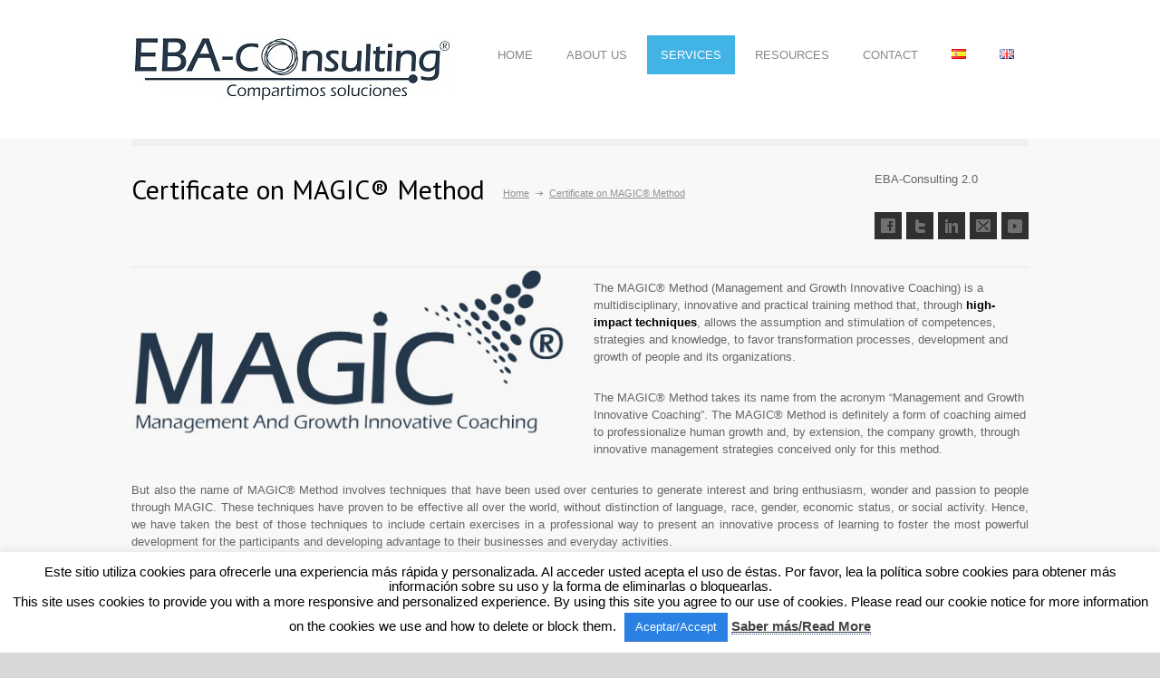

--- FILE ---
content_type: text/html; charset=UTF-8
request_url: https://eba-consulting.es/v2/certification-magic/
body_size: 20295
content:
<!DOCTYPE html>
<html lang="en-GB">
		<head>
		<!--meta-->
		<meta charset="UTF-8" />
		<meta name="generator" content="WordPress 6.1.9" />
		<meta name="viewport" content="width=device-width, initial-scale=1, maximum-scale=1" />
		<meta name="description" content="EBA-Co" />
		<meta name="format-detection" content="telephone=no" />
		<!--style-->
		<link rel="alternate" type="application/rss+xml" title="RSS 2.0" href="https://eba-consulting.es/v2/en/feed/" />
		<link rel="pingback" href="https://eba-consulting.es/v2/xmlrpc.php" />
				<title>Certificate on MAGIC® Method &#8211; EBA-Consulting</title>
<script type="application/javascript">var qodeCoreAjaxUrl = "https://eba-consulting.es/v2/wp-admin/admin-ajax.php"</script><meta name='robots' content='max-image-preview:large' />
<link rel="alternate" href="https://eba-consulting.es/v2/certificacion-magic/" hreflang="es" />
<link rel="alternate" href="https://eba-consulting.es/v2/certification-magic/" hreflang="en" />
<link rel='dns-prefetch' href='//static.addtoany.com' />
<link rel='dns-prefetch' href='//maps.google.com' />
<link rel='dns-prefetch' href='//fonts.googleapis.com' />
<link rel="alternate" type="application/rss+xml" title="EBA-Consulting &raquo; Certificate on MAGIC® Method Comments Feed" href="https://eba-consulting.es/v2/certification-magic/feed/" />
		<!-- This site uses the Google Analytics by MonsterInsights plugin v8.10.1 - Using Analytics tracking - https://www.monsterinsights.com/ -->
							<script
				src="//www.googletagmanager.com/gtag/js?id=UA-54865417-2"  data-cfasync="false" data-wpfc-render="false" type="text/javascript" async></script>
			<script data-cfasync="false" data-wpfc-render="false" type="text/javascript">
				var mi_version = '8.10.1';
				var mi_track_user = true;
				var mi_no_track_reason = '';
				
								var disableStrs = [
															'ga-disable-UA-54865417-2',
									];

				/* Function to detect opted out users */
				function __gtagTrackerIsOptedOut() {
					for (var index = 0; index < disableStrs.length; index++) {
						if (document.cookie.indexOf(disableStrs[index] + '=true') > -1) {
							return true;
						}
					}

					return false;
				}

				/* Disable tracking if the opt-out cookie exists. */
				if (__gtagTrackerIsOptedOut()) {
					for (var index = 0; index < disableStrs.length; index++) {
						window[disableStrs[index]] = true;
					}
				}

				/* Opt-out function */
				function __gtagTrackerOptout() {
					for (var index = 0; index < disableStrs.length; index++) {
						document.cookie = disableStrs[index] + '=true; expires=Thu, 31 Dec 2099 23:59:59 UTC; path=/';
						window[disableStrs[index]] = true;
					}
				}

				if ('undefined' === typeof gaOptout) {
					function gaOptout() {
						__gtagTrackerOptout();
					}
				}
								window.dataLayer = window.dataLayer || [];

				window.MonsterInsightsDualTracker = {
					helpers: {},
					trackers: {},
				};
				if (mi_track_user) {
					function __gtagDataLayer() {
						dataLayer.push(arguments);
					}

					function __gtagTracker(type, name, parameters) {
						if (!parameters) {
							parameters = {};
						}

						if (parameters.send_to) {
							__gtagDataLayer.apply(null, arguments);
							return;
						}

						if (type === 'event') {
							
														parameters.send_to = monsterinsights_frontend.ua;
							__gtagDataLayer(type, name, parameters);
													} else {
							__gtagDataLayer.apply(null, arguments);
						}
					}

					__gtagTracker('js', new Date());
					__gtagTracker('set', {
						'developer_id.dZGIzZG': true,
											});
															__gtagTracker('config', 'UA-54865417-2', {"forceSSL":"true","link_attribution":"true"} );
										window.gtag = __gtagTracker;										(function () {
						/* https://developers.google.com/analytics/devguides/collection/analyticsjs/ */
						/* ga and __gaTracker compatibility shim. */
						var noopfn = function () {
							return null;
						};
						var newtracker = function () {
							return new Tracker();
						};
						var Tracker = function () {
							return null;
						};
						var p = Tracker.prototype;
						p.get = noopfn;
						p.set = noopfn;
						p.send = function () {
							var args = Array.prototype.slice.call(arguments);
							args.unshift('send');
							__gaTracker.apply(null, args);
						};
						var __gaTracker = function () {
							var len = arguments.length;
							if (len === 0) {
								return;
							}
							var f = arguments[len - 1];
							if (typeof f !== 'object' || f === null || typeof f.hitCallback !== 'function') {
								if ('send' === arguments[0]) {
									var hitConverted, hitObject = false, action;
									if ('event' === arguments[1]) {
										if ('undefined' !== typeof arguments[3]) {
											hitObject = {
												'eventAction': arguments[3],
												'eventCategory': arguments[2],
												'eventLabel': arguments[4],
												'value': arguments[5] ? arguments[5] : 1,
											}
										}
									}
									if ('pageview' === arguments[1]) {
										if ('undefined' !== typeof arguments[2]) {
											hitObject = {
												'eventAction': 'page_view',
												'page_path': arguments[2],
											}
										}
									}
									if (typeof arguments[2] === 'object') {
										hitObject = arguments[2];
									}
									if (typeof arguments[5] === 'object') {
										Object.assign(hitObject, arguments[5]);
									}
									if ('undefined' !== typeof arguments[1].hitType) {
										hitObject = arguments[1];
										if ('pageview' === hitObject.hitType) {
											hitObject.eventAction = 'page_view';
										}
									}
									if (hitObject) {
										action = 'timing' === arguments[1].hitType ? 'timing_complete' : hitObject.eventAction;
										hitConverted = mapArgs(hitObject);
										__gtagTracker('event', action, hitConverted);
									}
								}
								return;
							}

							function mapArgs(args) {
								var arg, hit = {};
								var gaMap = {
									'eventCategory': 'event_category',
									'eventAction': 'event_action',
									'eventLabel': 'event_label',
									'eventValue': 'event_value',
									'nonInteraction': 'non_interaction',
									'timingCategory': 'event_category',
									'timingVar': 'name',
									'timingValue': 'value',
									'timingLabel': 'event_label',
									'page': 'page_path',
									'location': 'page_location',
									'title': 'page_title',
								};
								for (arg in args) {
																		if (!(!args.hasOwnProperty(arg) || !gaMap.hasOwnProperty(arg))) {
										hit[gaMap[arg]] = args[arg];
									} else {
										hit[arg] = args[arg];
									}
								}
								return hit;
							}

							try {
								f.hitCallback();
							} catch (ex) {
							}
						};
						__gaTracker.create = newtracker;
						__gaTracker.getByName = newtracker;
						__gaTracker.getAll = function () {
							return [];
						};
						__gaTracker.remove = noopfn;
						__gaTracker.loaded = true;
						window['__gaTracker'] = __gaTracker;
					})();
									} else {
										console.log("");
					(function () {
						function __gtagTracker() {
							return null;
						}

						window['__gtagTracker'] = __gtagTracker;
						window['gtag'] = __gtagTracker;
					})();
									}
			</script>
				<!-- / Google Analytics by MonsterInsights -->
		<script type="text/javascript">
window._wpemojiSettings = {"baseUrl":"https:\/\/s.w.org\/images\/core\/emoji\/14.0.0\/72x72\/","ext":".png","svgUrl":"https:\/\/s.w.org\/images\/core\/emoji\/14.0.0\/svg\/","svgExt":".svg","source":{"concatemoji":"https:\/\/eba-consulting.es\/v2\/wp-includes\/js\/wp-emoji-release.min.js?ver=6.1.9"}};
/*! This file is auto-generated */
!function(e,a,t){var n,r,o,i=a.createElement("canvas"),p=i.getContext&&i.getContext("2d");function s(e,t){var a=String.fromCharCode,e=(p.clearRect(0,0,i.width,i.height),p.fillText(a.apply(this,e),0,0),i.toDataURL());return p.clearRect(0,0,i.width,i.height),p.fillText(a.apply(this,t),0,0),e===i.toDataURL()}function c(e){var t=a.createElement("script");t.src=e,t.defer=t.type="text/javascript",a.getElementsByTagName("head")[0].appendChild(t)}for(o=Array("flag","emoji"),t.supports={everything:!0,everythingExceptFlag:!0},r=0;r<o.length;r++)t.supports[o[r]]=function(e){if(p&&p.fillText)switch(p.textBaseline="top",p.font="600 32px Arial",e){case"flag":return s([127987,65039,8205,9895,65039],[127987,65039,8203,9895,65039])?!1:!s([55356,56826,55356,56819],[55356,56826,8203,55356,56819])&&!s([55356,57332,56128,56423,56128,56418,56128,56421,56128,56430,56128,56423,56128,56447],[55356,57332,8203,56128,56423,8203,56128,56418,8203,56128,56421,8203,56128,56430,8203,56128,56423,8203,56128,56447]);case"emoji":return!s([129777,127995,8205,129778,127999],[129777,127995,8203,129778,127999])}return!1}(o[r]),t.supports.everything=t.supports.everything&&t.supports[o[r]],"flag"!==o[r]&&(t.supports.everythingExceptFlag=t.supports.everythingExceptFlag&&t.supports[o[r]]);t.supports.everythingExceptFlag=t.supports.everythingExceptFlag&&!t.supports.flag,t.DOMReady=!1,t.readyCallback=function(){t.DOMReady=!0},t.supports.everything||(n=function(){t.readyCallback()},a.addEventListener?(a.addEventListener("DOMContentLoaded",n,!1),e.addEventListener("load",n,!1)):(e.attachEvent("onload",n),a.attachEvent("onreadystatechange",function(){"complete"===a.readyState&&t.readyCallback()})),(e=t.source||{}).concatemoji?c(e.concatemoji):e.wpemoji&&e.twemoji&&(c(e.twemoji),c(e.wpemoji)))}(window,document,window._wpemojiSettings);
</script>
<style type="text/css">
img.wp-smiley,
img.emoji {
	display: inline !important;
	border: none !important;
	box-shadow: none !important;
	height: 1em !important;
	width: 1em !important;
	margin: 0 0.07em !important;
	vertical-align: -0.1em !important;
	background: none !important;
	padding: 0 !important;
}
</style>
	<link rel='stylesheet' id='ultimate-tables-style-css' href='https://eba-consulting.es/v2/wp-content/plugins/ultimate-tables/css/ultimate-tables.css?ver=6.1.9' type='text/css' media='all' />
<link rel='stylesheet' id='ultimate-datatables-style-css' href='https://eba-consulting.es/v2/wp-content/plugins/ultimate-tables/css/jquery.dataTables.css?ver=6.1.9' type='text/css' media='all' />
<link rel='stylesheet' id='layerslider-css' href='https://eba-consulting.es/v2/wp-content/plugins/LayerSlider/static/layerslider/css/layerslider.css?ver=6.6.7' type='text/css' media='all' />
<link rel='stylesheet' id='ls-google-fonts-css' href='https://fonts.googleapis.com/css?family=Lato:100,300,regular,700,900%7COpen+Sans:300%7CIndie+Flower:regular%7COswald:300,regular,700&#038;subset=latin%2Clatin-ext' type='text/css' media='all' />
<link rel='stylesheet' id='wp-block-library-css' href='https://eba-consulting.es/v2/wp-includes/css/dist/block-library/style.min.css?ver=6.1.9' type='text/css' media='all' />
<link rel='stylesheet' id='classic-theme-styles-css' href='https://eba-consulting.es/v2/wp-includes/css/classic-themes.min.css?ver=1' type='text/css' media='all' />
<style id='global-styles-inline-css' type='text/css'>
body{--wp--preset--color--black: #000000;--wp--preset--color--cyan-bluish-gray: #abb8c3;--wp--preset--color--white: #ffffff;--wp--preset--color--pale-pink: #f78da7;--wp--preset--color--vivid-red: #cf2e2e;--wp--preset--color--luminous-vivid-orange: #ff6900;--wp--preset--color--luminous-vivid-amber: #fcb900;--wp--preset--color--light-green-cyan: #7bdcb5;--wp--preset--color--vivid-green-cyan: #00d084;--wp--preset--color--pale-cyan-blue: #8ed1fc;--wp--preset--color--vivid-cyan-blue: #0693e3;--wp--preset--color--vivid-purple: #9b51e0;--wp--preset--gradient--vivid-cyan-blue-to-vivid-purple: linear-gradient(135deg,rgba(6,147,227,1) 0%,rgb(155,81,224) 100%);--wp--preset--gradient--light-green-cyan-to-vivid-green-cyan: linear-gradient(135deg,rgb(122,220,180) 0%,rgb(0,208,130) 100%);--wp--preset--gradient--luminous-vivid-amber-to-luminous-vivid-orange: linear-gradient(135deg,rgba(252,185,0,1) 0%,rgba(255,105,0,1) 100%);--wp--preset--gradient--luminous-vivid-orange-to-vivid-red: linear-gradient(135deg,rgba(255,105,0,1) 0%,rgb(207,46,46) 100%);--wp--preset--gradient--very-light-gray-to-cyan-bluish-gray: linear-gradient(135deg,rgb(238,238,238) 0%,rgb(169,184,195) 100%);--wp--preset--gradient--cool-to-warm-spectrum: linear-gradient(135deg,rgb(74,234,220) 0%,rgb(151,120,209) 20%,rgb(207,42,186) 40%,rgb(238,44,130) 60%,rgb(251,105,98) 80%,rgb(254,248,76) 100%);--wp--preset--gradient--blush-light-purple: linear-gradient(135deg,rgb(255,206,236) 0%,rgb(152,150,240) 100%);--wp--preset--gradient--blush-bordeaux: linear-gradient(135deg,rgb(254,205,165) 0%,rgb(254,45,45) 50%,rgb(107,0,62) 100%);--wp--preset--gradient--luminous-dusk: linear-gradient(135deg,rgb(255,203,112) 0%,rgb(199,81,192) 50%,rgb(65,88,208) 100%);--wp--preset--gradient--pale-ocean: linear-gradient(135deg,rgb(255,245,203) 0%,rgb(182,227,212) 50%,rgb(51,167,181) 100%);--wp--preset--gradient--electric-grass: linear-gradient(135deg,rgb(202,248,128) 0%,rgb(113,206,126) 100%);--wp--preset--gradient--midnight: linear-gradient(135deg,rgb(2,3,129) 0%,rgb(40,116,252) 100%);--wp--preset--duotone--dark-grayscale: url('#wp-duotone-dark-grayscale');--wp--preset--duotone--grayscale: url('#wp-duotone-grayscale');--wp--preset--duotone--purple-yellow: url('#wp-duotone-purple-yellow');--wp--preset--duotone--blue-red: url('#wp-duotone-blue-red');--wp--preset--duotone--midnight: url('#wp-duotone-midnight');--wp--preset--duotone--magenta-yellow: url('#wp-duotone-magenta-yellow');--wp--preset--duotone--purple-green: url('#wp-duotone-purple-green');--wp--preset--duotone--blue-orange: url('#wp-duotone-blue-orange');--wp--preset--font-size--small: 13px;--wp--preset--font-size--medium: 20px;--wp--preset--font-size--large: 36px;--wp--preset--font-size--x-large: 42px;--wp--preset--spacing--20: 0.44rem;--wp--preset--spacing--30: 0.67rem;--wp--preset--spacing--40: 1rem;--wp--preset--spacing--50: 1.5rem;--wp--preset--spacing--60: 2.25rem;--wp--preset--spacing--70: 3.38rem;--wp--preset--spacing--80: 5.06rem;}:where(.is-layout-flex){gap: 0.5em;}body .is-layout-flow > .alignleft{float: left;margin-inline-start: 0;margin-inline-end: 2em;}body .is-layout-flow > .alignright{float: right;margin-inline-start: 2em;margin-inline-end: 0;}body .is-layout-flow > .aligncenter{margin-left: auto !important;margin-right: auto !important;}body .is-layout-constrained > .alignleft{float: left;margin-inline-start: 0;margin-inline-end: 2em;}body .is-layout-constrained > .alignright{float: right;margin-inline-start: 2em;margin-inline-end: 0;}body .is-layout-constrained > .aligncenter{margin-left: auto !important;margin-right: auto !important;}body .is-layout-constrained > :where(:not(.alignleft):not(.alignright):not(.alignfull)){max-width: var(--wp--style--global--content-size);margin-left: auto !important;margin-right: auto !important;}body .is-layout-constrained > .alignwide{max-width: var(--wp--style--global--wide-size);}body .is-layout-flex{display: flex;}body .is-layout-flex{flex-wrap: wrap;align-items: center;}body .is-layout-flex > *{margin: 0;}:where(.wp-block-columns.is-layout-flex){gap: 2em;}.has-black-color{color: var(--wp--preset--color--black) !important;}.has-cyan-bluish-gray-color{color: var(--wp--preset--color--cyan-bluish-gray) !important;}.has-white-color{color: var(--wp--preset--color--white) !important;}.has-pale-pink-color{color: var(--wp--preset--color--pale-pink) !important;}.has-vivid-red-color{color: var(--wp--preset--color--vivid-red) !important;}.has-luminous-vivid-orange-color{color: var(--wp--preset--color--luminous-vivid-orange) !important;}.has-luminous-vivid-amber-color{color: var(--wp--preset--color--luminous-vivid-amber) !important;}.has-light-green-cyan-color{color: var(--wp--preset--color--light-green-cyan) !important;}.has-vivid-green-cyan-color{color: var(--wp--preset--color--vivid-green-cyan) !important;}.has-pale-cyan-blue-color{color: var(--wp--preset--color--pale-cyan-blue) !important;}.has-vivid-cyan-blue-color{color: var(--wp--preset--color--vivid-cyan-blue) !important;}.has-vivid-purple-color{color: var(--wp--preset--color--vivid-purple) !important;}.has-black-background-color{background-color: var(--wp--preset--color--black) !important;}.has-cyan-bluish-gray-background-color{background-color: var(--wp--preset--color--cyan-bluish-gray) !important;}.has-white-background-color{background-color: var(--wp--preset--color--white) !important;}.has-pale-pink-background-color{background-color: var(--wp--preset--color--pale-pink) !important;}.has-vivid-red-background-color{background-color: var(--wp--preset--color--vivid-red) !important;}.has-luminous-vivid-orange-background-color{background-color: var(--wp--preset--color--luminous-vivid-orange) !important;}.has-luminous-vivid-amber-background-color{background-color: var(--wp--preset--color--luminous-vivid-amber) !important;}.has-light-green-cyan-background-color{background-color: var(--wp--preset--color--light-green-cyan) !important;}.has-vivid-green-cyan-background-color{background-color: var(--wp--preset--color--vivid-green-cyan) !important;}.has-pale-cyan-blue-background-color{background-color: var(--wp--preset--color--pale-cyan-blue) !important;}.has-vivid-cyan-blue-background-color{background-color: var(--wp--preset--color--vivid-cyan-blue) !important;}.has-vivid-purple-background-color{background-color: var(--wp--preset--color--vivid-purple) !important;}.has-black-border-color{border-color: var(--wp--preset--color--black) !important;}.has-cyan-bluish-gray-border-color{border-color: var(--wp--preset--color--cyan-bluish-gray) !important;}.has-white-border-color{border-color: var(--wp--preset--color--white) !important;}.has-pale-pink-border-color{border-color: var(--wp--preset--color--pale-pink) !important;}.has-vivid-red-border-color{border-color: var(--wp--preset--color--vivid-red) !important;}.has-luminous-vivid-orange-border-color{border-color: var(--wp--preset--color--luminous-vivid-orange) !important;}.has-luminous-vivid-amber-border-color{border-color: var(--wp--preset--color--luminous-vivid-amber) !important;}.has-light-green-cyan-border-color{border-color: var(--wp--preset--color--light-green-cyan) !important;}.has-vivid-green-cyan-border-color{border-color: var(--wp--preset--color--vivid-green-cyan) !important;}.has-pale-cyan-blue-border-color{border-color: var(--wp--preset--color--pale-cyan-blue) !important;}.has-vivid-cyan-blue-border-color{border-color: var(--wp--preset--color--vivid-cyan-blue) !important;}.has-vivid-purple-border-color{border-color: var(--wp--preset--color--vivid-purple) !important;}.has-vivid-cyan-blue-to-vivid-purple-gradient-background{background: var(--wp--preset--gradient--vivid-cyan-blue-to-vivid-purple) !important;}.has-light-green-cyan-to-vivid-green-cyan-gradient-background{background: var(--wp--preset--gradient--light-green-cyan-to-vivid-green-cyan) !important;}.has-luminous-vivid-amber-to-luminous-vivid-orange-gradient-background{background: var(--wp--preset--gradient--luminous-vivid-amber-to-luminous-vivid-orange) !important;}.has-luminous-vivid-orange-to-vivid-red-gradient-background{background: var(--wp--preset--gradient--luminous-vivid-orange-to-vivid-red) !important;}.has-very-light-gray-to-cyan-bluish-gray-gradient-background{background: var(--wp--preset--gradient--very-light-gray-to-cyan-bluish-gray) !important;}.has-cool-to-warm-spectrum-gradient-background{background: var(--wp--preset--gradient--cool-to-warm-spectrum) !important;}.has-blush-light-purple-gradient-background{background: var(--wp--preset--gradient--blush-light-purple) !important;}.has-blush-bordeaux-gradient-background{background: var(--wp--preset--gradient--blush-bordeaux) !important;}.has-luminous-dusk-gradient-background{background: var(--wp--preset--gradient--luminous-dusk) !important;}.has-pale-ocean-gradient-background{background: var(--wp--preset--gradient--pale-ocean) !important;}.has-electric-grass-gradient-background{background: var(--wp--preset--gradient--electric-grass) !important;}.has-midnight-gradient-background{background: var(--wp--preset--gradient--midnight) !important;}.has-small-font-size{font-size: var(--wp--preset--font-size--small) !important;}.has-medium-font-size{font-size: var(--wp--preset--font-size--medium) !important;}.has-large-font-size{font-size: var(--wp--preset--font-size--large) !important;}.has-x-large-font-size{font-size: var(--wp--preset--font-size--x-large) !important;}
.wp-block-navigation a:where(:not(.wp-element-button)){color: inherit;}
:where(.wp-block-columns.is-layout-flex){gap: 2em;}
.wp-block-pullquote{font-size: 1.5em;line-height: 1.6;}
</style>
<link rel='stylesheet' id='cookie-law-info-css' href='https://eba-consulting.es/v2/wp-content/plugins/cookie-law-info/legacy/public/css/cookie-law-info-public.css?ver=3.0.6' type='text/css' media='all' />
<link rel='stylesheet' id='cookie-law-info-gdpr-css' href='https://eba-consulting.es/v2/wp-content/plugins/cookie-law-info/legacy/public/css/cookie-law-info-gdpr.css?ver=3.0.6' type='text/css' media='all' />
<link rel='stylesheet' id='wpdm-font-awesome-css' href='https://eba-consulting.es/v2/wp-content/plugins/download-manager/assets/fontawesome/css/all.min.css?ver=6.1.9' type='text/css' media='all' />
<link rel='stylesheet' id='wpdm-front-bootstrap-css' href='https://eba-consulting.es/v2/wp-content/plugins/download-manager/assets/bootstrap/css/bootstrap.min.css?ver=6.1.9' type='text/css' media='all' />
<link rel='stylesheet' id='wpdm-front-css' href='https://eba-consulting.es/v2/wp-content/plugins/download-manager/assets/css/front.css?ver=6.1.9' type='text/css' media='all' />
<link rel='stylesheet' id='rs-plugin-settings-css' href='https://eba-consulting.es/v2/wp-content/plugins/revslider/public/assets/css/settings.css?ver=5.4.6.4' type='text/css' media='all' />
<style id='rs-plugin-settings-inline-css' type='text/css'>
#rs-demo-id {}
</style>
<link rel='stylesheet' id='scroll-top-css-css' href='https://eba-consulting.es/v2/wp-content/plugins/scroll-top/assets/css/scroll-top.css?ver=1.5' type='text/css' media='all' />
<link rel='stylesheet' id='wordpress-file-upload-style-css' href='https://eba-consulting.es/v2/wp-content/plugins/wordpress-file-upload-pro/css/wordpress_file_upload_style_relaxed.css?ver=6.1.9' type='text/css' media='all' />
<link rel='stylesheet' id='wordpress-file-upload-style-safe-css' href='https://eba-consulting.es/v2/wp-content/plugins/wordpress-file-upload-pro/css/wordpress_file_upload_style_safe_relaxed.css?ver=6.1.9' type='text/css' media='all' />
<link rel='stylesheet' id='wordpress-file-upload-adminbar-style-css' href='https://eba-consulting.es/v2/wp-content/plugins/wordpress-file-upload-pro/css/wordpress_file_upload_adminbarstyle.css?ver=6.1.9' type='text/css' media='all' />
<link rel='stylesheet' id='jquery-ui-css-css' href='https://eba-consulting.es/v2/wp-content/plugins/wordpress-file-upload-pro/vendor/jquery/jquery-ui.min.css?ver=6.1.9' type='text/css' media='all' />
<link rel='stylesheet' id='jquery-ui-timepicker-addon-css-css' href='https://eba-consulting.es/v2/wp-content/plugins/wordpress-file-upload-pro/vendor/jquery/jquery-ui-timepicker-addon.min.css?ver=6.1.9' type='text/css' media='all' />
<link rel='stylesheet' id='wspsc-style-css' href='https://eba-consulting.es/v2/wp-content/plugins/wordpress-simple-paypal-shopping-cart/wp_shopping_cart_style.css?ver=4.6.1' type='text/css' media='all' />
<link rel='stylesheet' id='wpProQuiz_front_style-css' href='https://eba-consulting.es/v2/wp-content/plugins/wp-pro-quiz/css/wpProQuiz_front.min.css?ver=0.37' type='text/css' media='all' />
<link rel='stylesheet' id='google-font-droid-sans-css' href='//fonts.googleapis.com/css?family=PT+Sans&#038;ver=6.1.9' type='text/css' media='all' />
<link rel='stylesheet' id='google-font-droid-serif-css' href='//fonts.googleapis.com/css?family=Volkhov%3A400italic&#038;ver=6.1.9' type='text/css' media='all' />
<link rel='stylesheet' id='reset-css' href='https://eba-consulting.es/v2/wp-content/themes/medicenter/style/reset.css?ver=6.1.9' type='text/css' media='all' />
<link rel='stylesheet' id='superfish-css' href='https://eba-consulting.es/v2/wp-content/themes/medicenter/style/superfish.css?ver=6.1.9' type='text/css' media='all' />
<link rel='stylesheet' id='jquery-fancybox-css' href='https://eba-consulting.es/v2/wp-content/themes/medicenter/style/fancybox/jquery.fancybox.css?ver=6.1.9' type='text/css' media='all' />
<link rel='stylesheet' id='jquery-qtip-css' href='https://eba-consulting.es/v2/wp-content/themes/medicenter/style/jquery.qtip.css?ver=6.1.9' type='text/css' media='all' />
<link rel='stylesheet' id='jquery-ui-custom-css' href='https://eba-consulting.es/v2/wp-content/themes/medicenter/style/jquery-ui-1.9.2.custom.css?ver=6.1.9' type='text/css' media='all' />
<link rel='stylesheet' id='animations-css' href='https://eba-consulting.es/v2/wp-content/themes/medicenter/style/animations.css?ver=6.1.9' type='text/css' media='all' />
<link rel='stylesheet' id='main-style-css' href='https://eba-consulting.es/v2/wp-content/themes/medicenter/style.css?ver=6.1.9' type='text/css' media='all' />
<link rel='stylesheet' id='responsive-css' href='https://eba-consulting.es/v2/wp-content/themes/medicenter/style/responsive.css?ver=6.1.9' type='text/css' media='all' />
<link rel='stylesheet' id='custom-css' href='https://eba-consulting.es/v2/wp-content/themes/medicenter/custom.css?ver=6.1.9' type='text/css' media='all' />
<link rel='stylesheet' id='js_composer_front-css' href='https://eba-consulting.es/v2/wp-content/plugins/js_composer/assets/css/js_composer.min.css?ver=5.0.1' type='text/css' media='all' />
<link rel='stylesheet' id='addtoany-css' href='https://eba-consulting.es/v2/wp-content/plugins/add-to-any/addtoany.min.css?ver=1.16' type='text/css' media='all' />
<script type='text/javascript' src='https://eba-consulting.es/v2/wp-includes/js/jquery/jquery.min.js?ver=3.6.1' id='jquery-core-js'></script>
<script type='text/javascript' src='https://eba-consulting.es/v2/wp-includes/js/jquery/jquery-migrate.min.js?ver=3.3.2' id='jquery-migrate-js'></script>
<script type='text/javascript' id='layerslider-greensock-js-extra'>
/* <![CDATA[ */
var LS_Meta = {"v":"6.6.7"};
/* ]]> */
</script>
<script type='text/javascript' data-cfasync="false" src='https://eba-consulting.es/v2/wp-content/plugins/LayerSlider/static/layerslider/js/greensock.js?ver=1.19.0' id='layerslider-greensock-js'></script>
<script type='text/javascript' data-cfasync="false" src='https://eba-consulting.es/v2/wp-content/plugins/LayerSlider/static/layerslider/js/layerslider.kreaturamedia.jquery.js?ver=6.6.7' id='layerslider-js'></script>
<script type='text/javascript' data-cfasync="false" src='https://eba-consulting.es/v2/wp-content/plugins/LayerSlider/static/layerslider/js/layerslider.transitions.js?ver=6.6.7' id='layerslider-transitions-js'></script>
<script type='text/javascript' src='https://eba-consulting.es/v2/wp-content/plugins/google-analytics-for-wordpress/assets/js/frontend-gtag.min.js?ver=8.10.1' id='monsterinsights-frontend-script-js'></script>
<script data-cfasync="false" data-wpfc-render="false" type="text/javascript" id='monsterinsights-frontend-script-js-extra'>/* <![CDATA[ */
var monsterinsights_frontend = {"js_events_tracking":"true","download_extensions":"doc,pdf,ppt,zip,xls,docx,pptx,xlsx","inbound_paths":"[{\"path\":\"\\\/go\\\/\",\"label\":\"affiliate\"},{\"path\":\"\\\/recommend\\\/\",\"label\":\"affiliate\"}]","home_url":"https:\/\/eba-consulting.es\/v2","hash_tracking":"false","ua":"UA-54865417-2","v4_id":""};/* ]]> */
</script>
<script type='text/javascript' id='addtoany-core-js-before'>
window.a2a_config=window.a2a_config||{};a2a_config.callbacks=[];a2a_config.overlays=[];a2a_config.templates={};a2a_localize = {
	Share: "Share",
	Save: "Save",
	Subscribe: "Subscribe",
	Email: "Email",
	Bookmark: "Bookmark",
	ShowAll: "Show All",
	ShowLess: "Show less",
	FindServices: "Find service(s)",
	FindAnyServiceToAddTo: "Instantly find any service to add to",
	PoweredBy: "Powered by",
	ShareViaEmail: "Share via email",
	SubscribeViaEmail: "Subscribe via email",
	BookmarkInYourBrowser: "Bookmark in your browser",
	BookmarkInstructions: "Press Ctrl+D or \u2318+D to bookmark this page",
	AddToYourFavorites: "Add to your favourites",
	SendFromWebOrProgram: "Send from any email address or email program",
	EmailProgram: "Email program",
	More: "More&#8230;",
	ThanksForSharing: "Thanks for sharing!",
	ThanksForFollowing: "Thanks for following!"
};
</script>
<script type='text/javascript' async src='https://static.addtoany.com/menu/page.js' id='addtoany-core-js'></script>
<script type='text/javascript' async src='https://eba-consulting.es/v2/wp-content/plugins/add-to-any/addtoany.min.js?ver=1.1' id='addtoany-jquery-js'></script>
<script type='text/javascript' id='cookie-law-info-js-extra'>
/* <![CDATA[ */
var Cli_Data = {"nn_cookie_ids":[],"cookielist":[],"non_necessary_cookies":[],"ccpaEnabled":"","ccpaRegionBased":"","ccpaBarEnabled":"","strictlyEnabled":["necessary","obligatoire"],"ccpaType":"gdpr","js_blocking":"","custom_integration":"","triggerDomRefresh":"","secure_cookies":""};
var cli_cookiebar_settings = {"animate_speed_hide":"500","animate_speed_show":"500","background":"#fff","border":"#444","border_on":"","button_1_button_colour":"#25374B","button_1_button_hover":"#1e2c3c","button_1_link_colour":"#fff","button_1_as_button":"1","button_1_new_win":"","button_2_button_colour":"#333","button_2_button_hover":"#292929","button_2_link_colour":"#444","button_2_as_button":"","button_2_hidebar":"","button_3_button_colour":"#000","button_3_button_hover":"#000000","button_3_link_colour":"#fff","button_3_as_button":"1","button_3_new_win":"","button_4_button_colour":"#000","button_4_button_hover":"#000000","button_4_link_colour":"#fff","button_4_as_button":"1","button_7_button_colour":"#61a229","button_7_button_hover":"#4e8221","button_7_link_colour":"#fff","button_7_as_button":"1","button_7_new_win":"","font_family":"inherit","header_fix":"","notify_animate_hide":"1","notify_animate_show":"1","notify_div_id":"#cookie-law-info-bar","notify_position_horizontal":"left","notify_position_vertical":"bottom","scroll_close":"","scroll_close_reload":"","accept_close_reload":"","reject_close_reload":"","showagain_tab":"1","showagain_background":"#fff","showagain_border":"#000","showagain_div_id":"#cookie-law-info-again","showagain_x_position":"0px","text":"#000","show_once_yn":"1","show_once":"30000","logging_on":"","as_popup":"","popup_overlay":"1","bar_heading_text":"","cookie_bar_as":"banner","popup_showagain_position":"bottom-right","widget_position":"left"};
var log_object = {"ajax_url":"https:\/\/eba-consulting.es\/v2\/wp-admin\/admin-ajax.php"};
/* ]]> */
</script>
<script type='text/javascript' src='https://eba-consulting.es/v2/wp-content/plugins/cookie-law-info/legacy/public/js/cookie-law-info-public.js?ver=3.0.6' id='cookie-law-info-js'></script>
<script type='text/javascript' src='https://eba-consulting.es/v2/wp-content/plugins/download-manager/assets/bootstrap/js/popper.min.js?ver=6.1.9' id='wpdm-poper-js'></script>
<script type='text/javascript' src='https://eba-consulting.es/v2/wp-content/plugins/download-manager/assets/bootstrap/js/bootstrap.min.js?ver=6.1.9' id='wpdm-front-bootstrap-js'></script>
<script type='text/javascript' id='wpdm-frontjs-js-extra'>
/* <![CDATA[ */
var wpdm_url = {"home":"https:\/\/eba-consulting.es\/v2\/","site":"https:\/\/eba-consulting.es\/v2\/","ajax":"https:\/\/eba-consulting.es\/v2\/wp-admin\/admin-ajax.php"};
var wpdm_js = {"spinner":"<i class=\"fas fa-sun fa-spin\"><\/i>"};
/* ]]> */
</script>
<script type='text/javascript' src='https://eba-consulting.es/v2/wp-content/plugins/download-manager/assets/js/front.js?ver=3.2.60' id='wpdm-frontjs-js'></script>
<script type='text/javascript' src='https://eba-consulting.es/v2/wp-content/plugins/revslider/public/assets/js/jquery.themepunch.tools.min.js?ver=5.4.6.4' id='tp-tools-js'></script>
<script type='text/javascript' src='https://eba-consulting.es/v2/wp-content/plugins/revslider/public/assets/js/jquery.themepunch.revolution.min.js?ver=5.4.6.4' id='revmin-js'></script>
<!--[if lt IE 8]>
<script type='text/javascript' src='https://eba-consulting.es/v2/wp-includes/js/json2.min.js?ver=2015-05-03' id='json2-js'></script>
<![endif]-->
<script type='text/javascript' src='https://eba-consulting.es/v2/wp-content/plugins/wordpress-file-upload-pro/js/wordpress_file_upload_functions.js?ver=6.1.9' id='wordpress_file_upload_script-js'></script>
<script type='text/javascript' src='https://eba-consulting.es/v2/wp-includes/js/jquery/ui/core.min.js?ver=1.13.2' id='jquery-ui-core-js'></script>
<script type='text/javascript' src='https://eba-consulting.es/v2/wp-includes/js/jquery/ui/datepicker.min.js?ver=1.13.2' id='jquery-ui-datepicker-js'></script>
<script type='text/javascript' id='jquery-ui-datepicker-js-after'>
jQuery(function(jQuery){jQuery.datepicker.setDefaults({"closeText":"Close","currentText":"Today","monthNames":["January","February","March","April","May","June","July","August","September","October","November","December"],"monthNamesShort":["Jan","Feb","Mar","Apr","May","Jun","Jul","Aug","Sep","Oct","Nov","Dec"],"nextText":"Next","prevText":"Previous","dayNames":["Sunday","Monday","Tuesday","Wednesday","Thursday","Friday","Saturday"],"dayNamesShort":["Sun","Mon","Tue","Wed","Thu","Fri","Sat"],"dayNamesMin":["S","M","T","W","T","F","S"],"dateFormat":"d MM, yy","firstDay":1,"isRTL":false});});
</script>
<script type='text/javascript' src='https://eba-consulting.es/v2/wp-content/plugins/wordpress-file-upload-pro/vendor/jquery/jquery-ui-timepicker-addon.min.js?ver=6.1.9' id='jquery-ui-timepicker-addon-js-js'></script>
<script type='text/javascript' src='//maps.google.com/maps/api/js?key=AIzaSyD3RFx2oMiTe_lxT-G_dbu2cRkLCvP0Z_E&#038;ver=6.1.9' id='google-maps-v3-js'></script>
<meta name="generator" content="Powered by LayerSlider 6.6.7 - Multi-Purpose, Responsive, Parallax, Mobile-Friendly Slider Plugin for WordPress." />
<!-- LayerSlider updates and docs at: https://layerslider.kreaturamedia.com -->
<link rel="https://api.w.org/" href="https://eba-consulting.es/v2/wp-json/" /><link rel="alternate" type="application/json" href="https://eba-consulting.es/v2/wp-json/wp/v2/pages/4778" /><link rel="EditURI" type="application/rsd+xml" title="RSD" href="https://eba-consulting.es/v2/xmlrpc.php?rsd" />
<link rel="wlwmanifest" type="application/wlwmanifest+xml" href="https://eba-consulting.es/v2/wp-includes/wlwmanifest.xml" />
<meta name="generator" content="WordPress 6.1.9" />
<link rel="canonical" href="https://eba-consulting.es/v2/certification-magic/" />
<link rel='shortlink' href='https://eba-consulting.es/v2/?p=4778' />
<link rel="alternate" type="application/json+oembed" href="https://eba-consulting.es/v2/wp-json/oembed/1.0/embed?url=https%3A%2F%2Feba-consulting.es%2Fv2%2Fcertification-magic%2F" />
<link rel="alternate" type="text/xml+oembed" href="https://eba-consulting.es/v2/wp-json/oembed/1.0/embed?url=https%3A%2F%2Feba-consulting.es%2Fv2%2Fcertification-magic%2F&#038;format=xml" />
<!-- Scroll To Top -->
<style id="scrolltop-custom-style">
		#scrollUp {border-radius:3px;opacity:0.7;bottom:20px;right:20px;background:#000000;;}
		#scrollUp:hover{opacity:1;}
        .top-icon{stroke:#ffffff;}
        
		
		</style>
<!-- End Scroll Top - https://wordpress.org/plugins/scroll-top/ -->

<!-- WP Simple Shopping Cart plugin v4.6.1 - https://www.tipsandtricks-hq.com/wordpress-simple-paypal-shopping-cart-plugin-768/ -->

	<script type="text/javascript">
	<!--
	//
	function ReadForm (obj1, tst)
	{
	    // Read the user form
	    var i,j,pos;
	    val_total="";val_combo="";

	    for (i=0; i<obj1.length; i++)
	    {
	        // run entire form
	        obj = obj1.elements[i];           // a form element

	        if (obj.type == "select-one")
	        {   // just selects
	            if (obj.name == "quantity" ||
	                obj.name == "amount") continue;
		        pos = obj.selectedIndex;        // which option selected
		        val = obj.options[pos].value;   // selected value
		        val_combo = val_combo + " (" + val + ")";
	        }
	    }
		// Now summarize everything we have processed above
		val_total = obj1.product_tmp.value + val_combo;
		obj1.wspsc_product.value = val_total;
	}
	//-->
	</script><meta name="generator" content="Powered by Visual Composer - drag and drop page builder for WordPress."/>
<!--[if lte IE 9]><link rel="stylesheet" type="text/css" href="https://eba-consulting.es/v2/wp-content/plugins/js_composer/assets/css/vc_lte_ie9.min.css" media="screen"><![endif]--><meta name="generator" content="Powered by Slider Revolution 5.4.6.4 - responsive, Mobile-Friendly Slider Plugin for WordPress with comfortable drag and drop interface." />
<link rel="icon" href="https://eba-consulting.es/v2/wp-content/uploads/2017/01/cropped-Mini-32x32.jpg" sizes="32x32" />
<link rel="icon" href="https://eba-consulting.es/v2/wp-content/uploads/2017/01/cropped-Mini-192x192.jpg" sizes="192x192" />
<link rel="apple-touch-icon" href="https://eba-consulting.es/v2/wp-content/uploads/2017/01/cropped-Mini-180x180.jpg" />
<meta name="msapplication-TileImage" content="https://eba-consulting.es/v2/wp-content/uploads/2017/01/cropped-Mini-270x270.jpg" />
<script type="text/javascript">function setREVStartSize(e){
				try{ var i=jQuery(window).width(),t=9999,r=0,n=0,l=0,f=0,s=0,h=0;					
					if(e.responsiveLevels&&(jQuery.each(e.responsiveLevels,function(e,f){f>i&&(t=r=f,l=e),i>f&&f>r&&(r=f,n=e)}),t>r&&(l=n)),f=e.gridheight[l]||e.gridheight[0]||e.gridheight,s=e.gridwidth[l]||e.gridwidth[0]||e.gridwidth,h=i/s,h=h>1?1:h,f=Math.round(h*f),"fullscreen"==e.sliderLayout){var u=(e.c.width(),jQuery(window).height());if(void 0!=e.fullScreenOffsetContainer){var c=e.fullScreenOffsetContainer.split(",");if (c) jQuery.each(c,function(e,i){u=jQuery(i).length>0?u-jQuery(i).outerHeight(!0):u}),e.fullScreenOffset.split("%").length>1&&void 0!=e.fullScreenOffset&&e.fullScreenOffset.length>0?u-=jQuery(window).height()*parseInt(e.fullScreenOffset,0)/100:void 0!=e.fullScreenOffset&&e.fullScreenOffset.length>0&&(u-=parseInt(e.fullScreenOffset,0))}f=u}else void 0!=e.minHeight&&f<e.minHeight&&(f=e.minHeight);e.c.closest(".rev_slider_wrapper").css({height:f})					
				}catch(d){console.log("Failure at Presize of Slider:"+d)}
			};</script>
<noscript><style type="text/css"> .wpb_animate_when_almost_visible { opacity: 1; }</style></noscript><meta name="generator" content="WordPress Download Manager 3.2.60" />
                <link href="https://fonts.googleapis.com/css?family=Rubik"
              rel="stylesheet">
        <style>
            .w3eden .fetfont,
            .w3eden .btn,
            .w3eden .btn.wpdm-front h3.title,
            .w3eden .wpdm-social-lock-box .IN-widget a span:last-child,
            .w3eden #xfilelist .panel-heading,
            .w3eden .wpdm-frontend-tabs a,
            .w3eden .alert:before,
            .w3eden .panel .panel-heading,
            .w3eden .discount-msg,
            .w3eden .panel.dashboard-panel h3,
            .w3eden #wpdm-dashboard-sidebar .list-group-item,
            .w3eden #package-description .wp-switch-editor,
            .w3eden .w3eden.author-dashbboard .nav.nav-tabs li a,
            .w3eden .wpdm_cart thead th,
            .w3eden #csp .list-group-item,
            .w3eden .modal-title {
                font-family: Rubik, -apple-system, BlinkMacSystemFont, "Segoe UI", Roboto, Helvetica, Arial, sans-serif, "Apple Color Emoji", "Segoe UI Emoji", "Segoe UI Symbol";
                text-transform: uppercase;
                font-weight: 700;
            }
            .w3eden #csp .list-group-item {
                text-transform: unset;
            }


        </style>
            <style>
        /* WPDM Link Template Styles */        </style>
                <style>

            :root {
                --color-primary: #4a8eff;
                --color-primary-rgb: 74, 142, 255;
                --color-primary-hover: #5998ff;
                --color-primary-active: #3281ff;
                --color-secondary: #6c757d;
                --color-secondary-rgb: 108, 117, 125;
                --color-secondary-hover: #6c757d;
                --color-secondary-active: #6c757d;
                --color-success: #018e11;
                --color-success-rgb: 1, 142, 17;
                --color-success-hover: #0aad01;
                --color-success-active: #0c8c01;
                --color-info: #2CA8FF;
                --color-info-rgb: 44, 168, 255;
                --color-info-hover: #2CA8FF;
                --color-info-active: #2CA8FF;
                --color-warning: #FFB236;
                --color-warning-rgb: 255, 178, 54;
                --color-warning-hover: #FFB236;
                --color-warning-active: #FFB236;
                --color-danger: #ff5062;
                --color-danger-rgb: 255, 80, 98;
                --color-danger-hover: #ff5062;
                --color-danger-active: #ff5062;
                --color-green: #30b570;
                --color-blue: #0073ff;
                --color-purple: #8557D3;
                --color-red: #ff5062;
                --color-muted: rgba(69, 89, 122, 0.6);
                --wpdm-font: "Rubik", -apple-system, BlinkMacSystemFont, "Segoe UI", Roboto, Helvetica, Arial, sans-serif, "Apple Color Emoji", "Segoe UI Emoji", "Segoe UI Symbol";
            }

            .wpdm-download-link.btn.btn-primary {
                border-radius: 4px;
            }


        </style>
        		<!--custom style-->
<style type="text/css">
	</style>	</head>
	<body class="page-template-default page page-id-4778 qode-core-1.3.1 wpb-js-composer js-comp-ver-5.0.1 vc_responsive elementor-default elementor-kit-8088">
		<div class="site_container">
						<!-- Header -->
						<div class="header_container ">
				<div class="header clearfix layout_1">
										<div class="header_left">
						<a href="https://eba-consulting.es/v2/home-en" title="EBA-Consulting">
														<img src="/v2/wp-content/uploads/2017/01/EBA-Co-Logo-web-02.jpg" alt="logo" />
																				</a>
											</div>
					<div class="menu-menu-en-container"><ul id="menu-menu-en" class="sf-menu header_right"><li id="menu-item-6284" class="menu-item menu-item-type-custom menu-item-object-custom menu-item-6284"><a href="http://eba-consulting.es/">HOME</a></li>
<li id="menu-item-6278" class="menu-item menu-item-type-custom menu-item-object-custom menu-item-has-children menu-item-6278"><a href="#">ABOUT US</a>
<ul class="sub-menu">
	<li id="menu-item-6295" class="menu-item menu-item-type-post_type menu-item-object-page menu-item-6295"><a href="https://eba-consulting.es/v2/mission-and-vision/">Mission and Vision</a></li>
	<li id="menu-item-8404" class="menu-item menu-item-type-post_type menu-item-object-page menu-item-8404"><a href="https://eba-consulting.es/v2/leadership/">Leadership</a></li>
	<li id="menu-item-8292" class="menu-item menu-item-type-post_type menu-item-object-page menu-item-8292"><a href="https://eba-consulting.es/v2/partners/">Partners &#038; clients</a></li>
	<li id="menu-item-8229" class="menu-item menu-item-type-post_type menu-item-object-page menu-item-8229"><a href="https://eba-consulting.es/v2/corporate-social-responsibility/">Corporate Social Responsibility</a></li>
</ul>
</li>
<li id="menu-item-6279" class="menu-item menu-item-type-custom menu-item-object-custom current-menu-ancestor current-menu-parent menu-item-has-children menu-item-6279"><a href="#">SERVICES</a>
<ul class="sub-menu">
	<li id="menu-item-6302" class="menu-item menu-item-type-post_type menu-item-object-page current-menu-item page_item page-item-4778 current_page_item menu-item-6302"><a href="https://eba-consulting.es/v2/certification-magic/" aria-current="page">Certificate on MAGIC® Method</a></li>
	<li id="menu-item-7813" class="menu-item menu-item-type-post_type menu-item-object-page menu-item-7813"><a href="https://eba-consulting.es/v2/toc/">Tailor-made Online Courses®.</a></li>
	<li id="menu-item-6319" class="menu-item menu-item-type-post_type menu-item-object-page menu-item-6319"><a href="https://eba-consulting.es/v2/otc-en/">Online Training Center®</a></li>
	<li id="menu-item-6299" class="menu-item menu-item-type-post_type menu-item-object-page menu-item-6299"><a href="https://eba-consulting.es/v2/consulting/">Consulting</a></li>
	<li id="menu-item-6298" class="menu-item menu-item-type-post_type menu-item-object-page menu-item-6298"><a href="https://eba-consulting.es/v2/training/">In Company Training</a></li>
	<li id="menu-item-6303" class="menu-item menu-item-type-post_type menu-item-object-page menu-item-6303"><a href="https://eba-consulting.es/v2/coaching-en/">Personal Coaching</a></li>
</ul>
</li>
<li id="menu-item-6285" class="menu-item menu-item-type-custom menu-item-object-custom menu-item-has-children menu-item-6285"><a href="#">RESOURCES</a>
<ul class="sub-menu">
	<li id="menu-item-6316" class="menu-item menu-item-type-post_type menu-item-object-page menu-item-6316"><a href="https://eba-consulting.es/v2/eba-co-app-en/">EBA-Co App®</a></li>
	<li id="menu-item-6308" class="menu-item menu-item-type-post_type menu-item-object-page menu-item-6308"><a href="https://eba-consulting.es/v2/tests_en/">Tests</a></li>
	<li id="menu-item-6307" class="menu-item menu-item-type-post_type menu-item-object-page menu-item-6307"><a href="https://eba-consulting.es/v2/publications-3/">Publications</a></li>
	<li id="menu-item-6318" class="menu-item menu-item-type-post_type menu-item-object-page menu-item-6318"><a href="https://eba-consulting.es/v2/mooc-training-en/">MOOC-Training®</a></li>
	<li id="menu-item-6309" class="menu-item menu-item-type-post_type menu-item-object-page menu-item-6309"><a href="https://eba-consulting.es/v2/polls/">Polls</a></li>
	<li id="menu-item-6315" class="menu-item menu-item-type-post_type menu-item-object-page menu-item-6315"><a href="https://eba-consulting.es/v2/7mt-en/">7-Minutes Training®</a></li>
	<li id="menu-item-7453" class="menu-item menu-item-type-post_type menu-item-object-page menu-item-7453"><a href="https://eba-consulting.es/v2/video-library/">Video library</a></li>
</ul>
</li>
<li id="menu-item-6297" class="menu-item menu-item-type-post_type menu-item-object-page menu-item-6297"><a href="https://eba-consulting.es/v2/contact/">CONTACT</a></li>
<li id="menu-item-6277-es" class="lang-item lang-item-22 lang-item-es lang-item-first menu-item menu-item-type-custom menu-item-object-custom menu-item-6277-es"><a href="https://eba-consulting.es/v2/certificacion-magic/" hreflang="es-ES" lang="es-ES"><img src="[data-uri]" alt="Español" width="16" height="11" style="width: 16px; height: 11px;" /></a></li>
<li id="menu-item-6277-en" class="lang-item lang-item-25 lang-item-en current-lang menu-item menu-item-type-custom menu-item-object-custom menu-item-6277-en"><a href="https://eba-consulting.es/v2/certification-magic/" hreflang="en-GB" lang="en-GB"><img src="[data-uri]" alt="English" width="16" height="11" style="width: 16px; height: 11px;" /></a></li>
</ul></div>							<div class="mobile_menu_container clearfix">
								<a href="#" class="mobile-menu-switch">
									<span class="line"></span>
									<span class="line"></span>
									<span class="line"></span>
								</a>
								<div class="mobile-menu-divider"></div>
								<nav class="mobile_menu collapsible-mobile-submenus"><ul id="menu-menu-en-1" class="menu"><li class="menu-item menu-item-type-custom menu-item-object-custom menu-item-6284"><a href="http://eba-consulting.es/">HOME</a></li>
<li class="menu-item menu-item-type-custom menu-item-object-custom menu-item-has-children menu-item-6278"><a href="#">ABOUT US</a><a href="#" class="template-arrow-menu"></a>
<ul class="sub-menu">
	<li class="menu-item menu-item-type-post_type menu-item-object-page menu-item-6295"><a href="https://eba-consulting.es/v2/mission-and-vision/">Mission and Vision</a></li>
	<li class="menu-item menu-item-type-post_type menu-item-object-page menu-item-8404"><a href="https://eba-consulting.es/v2/leadership/">Leadership</a></li>
	<li class="menu-item menu-item-type-post_type menu-item-object-page menu-item-8292"><a href="https://eba-consulting.es/v2/partners/">Partners &#038; clients</a></li>
	<li class="menu-item menu-item-type-post_type menu-item-object-page menu-item-8229"><a href="https://eba-consulting.es/v2/corporate-social-responsibility/">Corporate Social Responsibility</a></li>
</ul>
</li>
<li class="menu-item menu-item-type-custom menu-item-object-custom current-menu-ancestor current-menu-parent menu-item-has-children menu-item-6279"><a href="#">SERVICES</a><a href="#" class="template-arrow-menu"></a>
<ul class="sub-menu">
	<li class="menu-item menu-item-type-post_type menu-item-object-page current-menu-item page_item page-item-4778 current_page_item menu-item-6302"><a href="https://eba-consulting.es/v2/certification-magic/" aria-current="page">Certificate on MAGIC® Method</a></li>
	<li class="menu-item menu-item-type-post_type menu-item-object-page menu-item-7813"><a href="https://eba-consulting.es/v2/toc/">Tailor-made Online Courses®.</a></li>
	<li class="menu-item menu-item-type-post_type menu-item-object-page menu-item-6319"><a href="https://eba-consulting.es/v2/otc-en/">Online Training Center®</a></li>
	<li class="menu-item menu-item-type-post_type menu-item-object-page menu-item-6299"><a href="https://eba-consulting.es/v2/consulting/">Consulting</a></li>
	<li class="menu-item menu-item-type-post_type menu-item-object-page menu-item-6298"><a href="https://eba-consulting.es/v2/training/">In Company Training</a></li>
	<li class="menu-item menu-item-type-post_type menu-item-object-page menu-item-6303"><a href="https://eba-consulting.es/v2/coaching-en/">Personal Coaching</a></li>
</ul>
</li>
<li class="menu-item menu-item-type-custom menu-item-object-custom menu-item-has-children menu-item-6285"><a href="#">RESOURCES</a><a href="#" class="template-arrow-menu"></a>
<ul class="sub-menu">
	<li class="menu-item menu-item-type-post_type menu-item-object-page menu-item-6316"><a href="https://eba-consulting.es/v2/eba-co-app-en/">EBA-Co App®</a></li>
	<li class="menu-item menu-item-type-post_type menu-item-object-page menu-item-6308"><a href="https://eba-consulting.es/v2/tests_en/">Tests</a></li>
	<li class="menu-item menu-item-type-post_type menu-item-object-page menu-item-6307"><a href="https://eba-consulting.es/v2/publications-3/">Publications</a></li>
	<li class="menu-item menu-item-type-post_type menu-item-object-page menu-item-6318"><a href="https://eba-consulting.es/v2/mooc-training-en/">MOOC-Training®</a></li>
	<li class="menu-item menu-item-type-post_type menu-item-object-page menu-item-6309"><a href="https://eba-consulting.es/v2/polls/">Polls</a></li>
	<li class="menu-item menu-item-type-post_type menu-item-object-page menu-item-6315"><a href="https://eba-consulting.es/v2/7mt-en/">7-Minutes Training®</a></li>
	<li class="menu-item menu-item-type-post_type menu-item-object-page menu-item-7453"><a href="https://eba-consulting.es/v2/video-library/">Video library</a></li>
</ul>
</li>
<li class="menu-item menu-item-type-post_type menu-item-object-page menu-item-6297"><a href="https://eba-consulting.es/v2/contact/">CONTACT</a></li>
<li class="lang-item lang-item-22 lang-item-es lang-item-first menu-item menu-item-type-custom menu-item-object-custom menu-item-6277-es"><a href="https://eba-consulting.es/v2/certificacion-magic/" hreflang="es-ES" lang="es-ES"><img src="[data-uri]" alt="Español" width="16" height="11" style="width: 16px; height: 11px;" /></a></li>
<li class="lang-item lang-item-25 lang-item-en current-lang menu-item menu-item-type-custom menu-item-object-custom menu-item-6277-en"><a href="https://eba-consulting.es/v2/certification-magic/" hreflang="en-GB" lang="en-GB"><img src="[data-uri]" alt="English" width="16" height="11" style="width: 16px; height: 11px;" /></a></li>
</ul></nav>							</div>
											</div>
			</div>
					<!-- /Header --><div class="theme_page relative">
	<div class="page_layout page_margin_top clearfix">
		<div class="page_header clearfix">
			<div class="page_header_left">
				<h1 class="page_title">Certificate on MAGIC® Method</h1>
				<ul class="bread_crumb">
					<li>
						<a href="https://eba-consulting.es/v2/home-en" title="Home">
							Home						</a>
					</li>
					<li class="separator icon_small_arrow right_gray">
						&nbsp;
					</li>
					<li>
						Certificate on MAGIC® Method					</li>
				</ul>
			</div>
						<div class="page_header_right">
				EBA-Consulting 2.0		<ul class="social_icons clearfix">
						<li><a target='_blank' href="https://www.facebook.com/ebaconsultinges/" class="social_icon" style="background-image: url('https://eba-consulting.es/v2/wp-content/themes/medicenter/images/social_footer/blue_light/facebook.png');"></a></li>
						<li><a target='_blank' href="https://twitter.com/ebaconsultinges" class="social_icon" style="background-image: url('https://eba-consulting.es/v2/wp-content/themes/medicenter/images/social_footer/blue_light/twitter.png');"></a></li>
						<li><a target='_blank' href="https://www.linkedin.com/company/abe-consulting%C2%AE/" class="social_icon" style="background-image: url('https://eba-consulting.es/v2/wp-content/themes/medicenter/images/social_footer/blue_light/linkedin.png');"></a></li>
						<li><a target='_blank' href="mailto:info@eba-consulting.es" class="social_icon" style="background-image: url('https://eba-consulting.es/v2/wp-content/themes/medicenter/images/social_footer/blue_light/mail.png');"></a></li>
						<li><a target='_blank' href="https://www.youtube.com/c/EBAConsulting" class="social_icon" style="background-image: url('https://eba-consulting.es/v2/wp-content/themes/medicenter/images/social_footer/blue_light/youtube.png');"></a></li>
					</ul>
					</div>
					</div>
		<div class="clearfix">
			<div class="vc_row wpb_row vc_row-fluid"><div class="wpb_column vc_column_container vc_col-sm-6"><div class="wpb_wrapper">
	<div class="wpb_single_image wpb_content_element vc_align_left  wpb_animate_when_almost_visible wpb_appear appear">
		
		<figure class="wpb_wrapper vc_figure">
			<div class="vc_single_image-wrapper   vc_box_border_grey"><img width="1024" height="399" src="https://eba-consulting.es/v2/wp-content/uploads/2015/07/Logo-para-web-con-fondo-gris-1024x399.jpg" class="vc_single_image-img attachment-large" alt="" decoding="async" loading="lazy" srcset="https://eba-consulting.es/v2/wp-content/uploads/2015/07/Logo-para-web-con-fondo-gris-1024x399.jpg 1024w, https://eba-consulting.es/v2/wp-content/uploads/2015/07/Logo-para-web-con-fondo-gris-300x117.jpg 300w, https://eba-consulting.es/v2/wp-content/uploads/2015/07/Logo-para-web-con-fondo-gris-768x299.jpg 768w, https://eba-consulting.es/v2/wp-content/uploads/2015/07/Logo-para-web-con-fondo-gris.jpg 1528w" sizes="(max-width: 1024px) 100vw, 1024px" /></div>
		</figure>
	</div>
</div></div><div class="wpb_column vc_column_container vc_col-sm-6"><div class="wpb_wrapper">
	<div class="wpb_text_column wpb_content_element ">
		<div class="wpb_wrapper">
			<p>The MAGIC® Method (Management and Growth Innovative Coaching) is a multidisciplinary, innovative and practical training method that, through <strong>high-impact techniques</strong>, allows the assumption and stimulation of competences, strategies and knowledge, to favor transformation processes, development and growth of people and its organizations.</p>
<p>The MAGIC® Method takes its name from the acronym “Management and Growth Innovative Coaching”. The MAGIC® Method is definitely a form of coaching aimed to professionalize human growth and, by extension, the company growth, through innovative management strategies conceived only for this method.</p>

		</div>
	</div>
</div></div></div><div class="vc_row wpb_row vc_row-fluid"><div class="wpb_column vc_column_container vc_col-sm-12"><div class="wpb_wrapper">
	<div class="wpb_text_column wpb_content_element ">
		<div class="wpb_wrapper">
			<p style="text-align: justify;">But also the name of MAGIC® Method involves techniques that have been used over centuries to generate interest and bring enthusiasm, wonder and passion to people through MAGIC. These techniques have proven to be effective all over the world, without distinction of language, race, gender, economic status, or social activity. Hence, we have taken the best of those techniques to include certain exercises in a professional way to present an innovative process of learning to foster the most powerful development for the participants and developing advantage to their businesses and everyday activities.</p>
<p>The MAGIC® Method allows you to effectively acquire <strong>10 competences</strong>, thanks to <strong>exercises and controlled cases</strong> and thanks to an intense and effective <strong>experiential activity</strong>.</p>
<p>In addition, the key to our method is based on <strong>competencies validated thoroughly in simulated environments</strong>, to ensure their subsequent transfer to professional activities or similar contexts. The learning of these competences is complemented with strategies and knowledge.</p>
<p>The MAGIC® Method allows to internalize and stimulate 10 specific competences:</p>

		</div>
	</div>
</div></div></div><div class="vc_row wpb_row vc_row-fluid"><div class="wpb_column vc_column_container vc_col-sm-3"><div class="wpb_wrapper">
	<div class="wpb_text_column wpb_content_element ">
		<div class="wpb_wrapper">
			<p style="text-align: justify;"><span style="color: #999999;">.</span></p>

		</div>
	</div>
</div></div><div class="wpb_column vc_column_container vc_col-sm-3"><div class="wpb_wrapper">
	<div class="wpb_text_column wpb_content_element ">
		<div class="wpb_wrapper">
			<ol>
<li>Communication</li>
<li>Emotional Intelligence</li>
<li>Self-learning</li>
<li>Innovation</li>
<li>Passion for people development</li>
</ol>

		</div>
	</div>
</div></div><div class="wpb_column vc_column_container vc_col-sm-3"><div class="wpb_wrapper">
	<div class="wpb_text_column wpb_content_element ">
		<div class="wpb_wrapper">
			<ol start="6">
<li>Negotiation</li>
<li>Teamwork</li>
<li>Problem Solving</li>
<li>Adaptability</li>
<li>Planning and organization</li>
</ol>

		</div>
	</div>
</div></div><div class="wpb_column vc_column_container vc_col-sm-3"><div class="wpb_wrapper"></div></div></div><div class="vc_row wpb_row vc_row-fluid"><div class="wpb_column vc_column_container vc_col-sm-12"><div class="wpb_wrapper">
	<div class="wpb_text_column wpb_content_element ">
		<div class="wpb_wrapper">
			<p style="text-align: justify;">Successful completion of MAGIC® Method Basic Course, MAGIC® Method Intermediate Course, and MAGIC® Method Advanced Course are pre-requisites for the Certificate on MAGIC® Method approved by EBA-Consulting Training Division.</p>

		</div>
	</div>
</div></div></div><div class="vc_row wpb_row vc_row-fluid"><div class="wpb_column vc_column_container vc_col-sm-12 page_margin_top"><div class="wpb_wrapper"><h3 class="box_header">Frequently Asked Questions</h3></div></div></div><div class="vc_row wpb_row vc_row-fluid"><div class="wpb_column vc_column_container vc_col-sm-12 page_margin_top"><div class="wpb_wrapper"><div id='1511467104073-b29a52cc-6d3e' class="vc_toggle vc_toggle_default vc_toggle_color_default  vc_toggle_size_md">
	<div class="vc_toggle_title"><h4>Expand</h4><i class="vc_toggle_icon"></i></div>
	<div class="vc_toggle_content"><ul>
<li><strong><em>What does the MAGIC® Method develop?</em></strong></li>
</ul>
<p>It develops 10 specific competences that the method considers essential for developing what we call Active Performance Professionals (APP), that is, leaders who have tools to achieve high levels of personal productivity and profitability for the company and who inspire their colleagues in their company to achieve the proposed goals.</p>
<ul>
<li><strong><em>How many modules does the MAGIC® Method covers?</em></strong></li>
</ul>
<p>The MAGIC® Method is divided into 3 modules: Basic, Intermediate and Advanced.</p>
<ul>
<li><strong><em>So the MAGIC® Method is only for managers or senior executives?</em></strong></li>
</ul>
<p>No. The MAGIC® Method is highly recommended for people who have a position of authority or responsibility in companies / organizations; However, the MAGIC® Method has been designed to strengthen the capabilities of teams in every area and level of the organizations regardless of their sector or scope. The method is also of a very high value for entrepreneurs and freelancers.</p>
<ul>
<li><strong><em>Are there specific people, areas or companies where the method is more useful?</em></strong></li>
</ul>
<p>The MAGIC® Method is highly effective for all personnel of any organization / company.</p>
<ul>
<li><strong><em>What does the MAGIC® Method offer me as an entrepreneur / manager?</em></strong></li>
</ul>
<p>Improves conversion rates in sales, generates a prosperous work environment, increases economic profits, stimulates high quality customer service, expands the capabilities of employees and those of the organization / company, facilitates change processes and improves the implementation of strategic plans, among others.</p>
<ul>
<li><strong><em>What does the MAGIC® Method offer me as an entrepreneur or self-employed?</em></strong></li>
</ul>
<p>There are many advantages, for example, acquiring tools to manage projects, even in early and underdeveloped stages; offers strategies that facilitate networking and power skills for personal relationships, so necessary for the promotion of new business and innovation. It encourages the strengthening of innovative businesses by applying an equally innovative and pioneering method to ensure adequate economic performance of your business / project.</p>
<ul>
<li><strong><em>What does the MAGIC® Method offer me as an employee / collaborator of a company / organization?</em></strong></li>
</ul>
<p>You will progress in the organization / company and you will access to promotion to new positions, access to challenging projects or salary increases. Learn strategies for achieving goals difficult to achieve. Put into practice skills to stand out and obtain greater professional recognition. Obtain tools to facilitate daily professional tasks, especially those related to sales, negotiation, team motivation or dealing with suppliers or customers.</p>
<ul>
<li><strong><em>Why should I choose the MAGIC® Method instead of other training courses?</em></strong></li>
</ul>
<p>The MAGIC Method is a pioneer in the use of high impact techniques and has a very specific objective: to train Active Performance Professionals. It is a method that overcomes professional, personal and academic deficiencies that are not learned at the university environment, nor in conventional training actions. That suppose the unequivocal basis for the development of the human potential of those who wish to truly consider themselves professional leaders in their sector. It will also be beneficial for personal growth, professional projection and it will increase your chances for success and improve your income.</p>
</div>
</div>
</div></div></div><div class="vc_row wpb_row vc_row-fluid"><div class="wpb_column vc_column_container vc_col-sm-12 page_margin_top"><div class="wpb_wrapper"><h3 class="box_header">Calls for Trainings 2020</h3></div></div></div><div class="vc_row wpb_row vc_row-fluid"><div class="wpb_column vc_column_container vc_col-sm-4 page_margin_top"><div class="wpb_wrapper"><section class="vc_cta3-container">
	<div class="vc_general vc_cta3 vc_cta3-style-3d vc_cta3-shape-rounded vc_cta3-align-center vc_cta3-color-blue vc_cta3-icon-size-md vc_cta3-icons-left vc_cta3-actions-bottom">
				<div class="vc_cta3-icons"><div
	class="vc_icon_element vc_icon_element-outer vc_icon_element-align-left">
	<div class="vc_icon_element-inner vc_icon_element-color-grey vc_icon_element-size-md vc_icon_element-style- vc_icon_element-background-color-grey">
		<span class="vc_icon_element-icon fa fa-file-pdf-o" ></span></div>
</div>
</div>		<div class="vc_cta3_content-container">
									<div class="vc_cta3-content">
				<header class="vc_cta3-content-header">
					<h2>1st Call</h2>					<h4>OPEN</h4>				</header>
							</div>
			<div class="vc_cta3-actions"><div class="vc_btn3-container  wpb_animate_when_almost_visible wpb_appear appear vc_btn3-center">
	<a class="vc_general vc_btn3 vc_btn3-size-md vc_btn3-shape-rounded vc_btn3-style-3d vc_btn3-color-grey" href="https://eba-consulting.es/Escritorios/Descargas/Metodo6215MAGIC/Programa%20Metodo%20MAGIC.pdf" title="" target="_blank">Download</a></div>
</div>					</div>
					</div>
</section>

</div></div><div class="wpb_column vc_column_container vc_col-sm-4 page_margin_top"><div class="wpb_wrapper"><section class="vc_cta3-container">
	<div class="vc_general vc_cta3 vc_cta3-style-3d vc_cta3-shape-rounded vc_cta3-align-center vc_cta3-color-grey vc_cta3-icon-size-md">
						<div class="vc_cta3_content-container">
									<div class="vc_cta3-content">
				<header class="vc_cta3-content-header">
					<h2>2nd Call</h2>									</header>
							</div>
								</div>
					</div>
</section>

</div></div><div class="wpb_column vc_column_container vc_col-sm-4 page_margin_top"><div class="wpb_wrapper"><section class="vc_cta3-container">
	<div class="vc_general vc_cta3 vc_cta3-style-3d vc_cta3-shape-rounded vc_cta3-align-center vc_cta3-color-grey vc_cta3-icon-size-md">
						<div class="vc_cta3_content-container">
									<div class="vc_cta3-content">
				<header class="vc_cta3-content-header">
					<h2>3rd Call</h2>									</header>
							</div>
								</div>
					</div>
</section>

</div></div></div><div class="vc_row wpb_row vc_row-fluid"><div class="wpb_column vc_column_container vc_col-sm-6 page_margin_top"><div class="wpb_wrapper"><h3 class="box_header">Admission and place reservation</h3></div></div><div class="wpb_column vc_column_container vc_col-sm-6 page_margin_top"><div class="wpb_wrapper"><h3 class="box_header">Enrollment</h3></div></div></div><div class="vc_row wpb_row vc_row-fluid"><div class="wpb_column vc_column_container vc_col-sm-6 page_margin_top"><div class="wpb_wrapper"><a style="color:#ffffff;background-color:#0384ce;border-color:#0384ce;" onMouseOver="this.style.color='#ffffff';this.style.backgroundColor='#42b3e5';this.style.borderColor='#42b3e5'" onMouseOut="this.style.color='#ffffff';this.style.backgroundColor='#0384ce';this.style.borderColor='#0384ce'" title="Go here" href="http://eba-consulting.es/v2/admision-magic/" class="mc_button more  icon_small_arrow margin_right_white">Go here</a>
</div></div><div class="wpb_column vc_column_container vc_col-sm-6 page_margin_top"><div class="wpb_wrapper"><a style="color:#ffffff;background-color:#0384ce;border-color:#0384ce;" onMouseOver="this.style.color='#ffffff';this.style.backgroundColor='#42b3e5';this.style.borderColor='#42b3e5'" onMouseOut="this.style.color='#ffffff';this.style.backgroundColor='#0384ce';this.style.borderColor='#0384ce'" title="Go here" href="http://eba-consulting.es/v2/matricula-magic/" class="mc_button more  icon_small_arrow margin_right_white">Go here</a>
</div></div></div><div class="vc_row wpb_row vc_row-fluid"><div class="wpb_column vc_column_container vc_col-sm-12 page_margin_top"><div class="wpb_wrapper"><h3 class="box_header">Training details</h3></div></div></div><div class="vc_row wpb_row vc_row-fluid page_margin_top"><div class="wpb_column vc_column_container vc_col-sm-12"><div class="wpb_wrapper"><div id="Convocatoria2017EN" class="p_table_1 p_table_1_10 css3_grid_clearfix"><div class="caption_column" style="width: 134px;"><ul><li class="css3_grid_row_0 header_row_1 align_center radius5_topleft"><span class="css3_grid_vertical_align_table"><span class="css3_grid_vertical_align"><h2 class='col1'><font color="grey">Details</font></h2></span></span></li><li class="css3_grid_row_1 header_row_2"><span class="css3_grid_vertical_align_table"><span class="css3_grid_vertical_align"></span></span></li><li class="css3_grid_row_2 row_style_4"><span class="css3_grid_vertical_align_table"><span class="css3_grid_vertical_align"><span>1st. Call</span></span></span></li><li class="css3_grid_row_3 row_style_2"><span class="css3_grid_vertical_align_table"><span class="css3_grid_vertical_align"><span>2nd Call</span></span></span></li><li class="css3_grid_row_4 row_style_4"><span class="css3_grid_vertical_align_table"><span class="css3_grid_vertical_align"><span>3rd Call</span></span></span></li><li class="css3_grid_row_5 row_style_2"><span class="css3_grid_vertical_align_table"><span class="css3_grid_vertical_align"><span>Schedule</span></span></span></li><li style="height: 50px;" class="css3_grid_row_6 row_style_4"><span class="css3_grid_vertical_align_table"><span class="css3_grid_vertical_align"><span>Face-to-face & online training hours</span></span></span></li><li style="height: 2px;" class="css3_grid_row_7 footer_row"><span class="css3_grid_vertical_align_table"><span class="css3_grid_vertical_align"></span></span></li></ul></div><div class="column_1" style="width: 260px;"><ul><li class="css3_grid_row_0 header_row_1 align_center"><span class="css3_grid_vertical_align_table"><span class="css3_grid_vertical_align"><h2 class='col1'>Basic</h2></span></span></li><li class="css3_grid_row_1 header_row_2 align_center"><span class="css3_grid_vertical_align_table"><span class="css3_grid_vertical_align"><h2 class='col1'>Course</span></h1><h3 class='col1'></span></span></li><li class="css3_grid_row_2 row_style_3 align_center"><span class="css3_grid_vertical_align_table"><span class="css3_grid_vertical_align"><span>January 31<br/> February 1, 7 & 8</span></span></span></li><li class="css3_grid_row_3 row_style_1 align_center"><span class="css3_grid_vertical_align_table"><span class="css3_grid_vertical_align"><span>May 8, 9, 15 & 16</span></span></span></li><li class="css3_grid_row_4 row_style_3 align_center"><span class="css3_grid_vertical_align_table"><span class="css3_grid_vertical_align"><span>September 4, 5, 11 & 12</span></span></span></li><li class="css3_grid_row_5 row_style_1 align_center"><span class="css3_grid_vertical_align_table"><span class="css3_grid_vertical_align"><span>Friday 18:00-21:00 (3hr.) <br/> Saturday 10:00-14:00 (4hr.)</span></span></span></li><li style="height: 50px;" class="css3_grid_row_6 row_style_3 align_center"><span class="css3_grid_vertical_align_table"><span class="css3_grid_vertical_align"><span>16</span></span></span></li><li style="height: 2px;" class="css3_grid_row_7 footer_row"><span class="css3_grid_vertical_align_table"><span class="css3_grid_vertical_align"></span></span></li></ul></div><div class="column_2" style="width: 260px;"><ul><li class="css3_grid_row_0 header_row_1 align_center"><span class="css3_grid_vertical_align_table"><span class="css3_grid_vertical_align"><h2 class='col1'>Intermediate</h2></span></span></li><li class="css3_grid_row_1 header_row_2 align_center"><span class="css3_grid_vertical_align_table"><span class="css3_grid_vertical_align"><h2 class='col1'>Course</span></h1><h3 class='col1'></span></span></li><li class="css3_grid_row_2 row_style_4 align_center"><span class="css3_grid_vertical_align_table"><span class="css3_grid_vertical_align"><span>February 21, 22, 28 & 29<br/> March 6 & 7</span></span></span></li><li class="css3_grid_row_3 row_style_2 align_center"><span class="css3_grid_vertical_align_table"><span class="css3_grid_vertical_align"><span>May 29 & 30<br/> June 5, 6, 12 & 13</span></span></span></li><li class="css3_grid_row_4 row_style_4 align_center"><span class="css3_grid_vertical_align_table"><span class="css3_grid_vertical_align"><span>September 18, 19, 25 & 26<br/> October 2 & 3</span></span></span></li><li class="css3_grid_row_5 row_style_2 align_center"><span class="css3_grid_vertical_align_table"><span class="css3_grid_vertical_align"><span>Friday 18:00-21:00 (3hr.) <br/> Saturday 10:00-14:00 (4hr.)</span></span></span></li><li style="height: 50px;" class="css3_grid_row_6 row_style_4 align_center"><span class="css3_grid_vertical_align_table"><span class="css3_grid_vertical_align"><span>29</span></span></span></li><li style="height: 2px;" class="css3_grid_row_7 footer_row"><span class="css3_grid_vertical_align_table"><span class="css3_grid_vertical_align"></span></span></li></ul></div><div class="column_3" style="width: 260px;"><ul><li class="css3_grid_row_0 header_row_1 align_center radius5_topright"><span class="css3_grid_vertical_align_table"><span class="css3_grid_vertical_align"><h2 class='col2'>Advanced</h2></span></span></li><li class="css3_grid_row_1 header_row_2 align_center"><span class="css3_grid_vertical_align_table"><span class="css3_grid_vertical_align"><h2 class='col1'>Course</span></h1><h3 class='col1'></span></span></li><li class="css3_grid_row_2 row_style_3 align_center"><span class="css3_grid_vertical_align_table"><span class="css3_grid_vertical_align"><span>March 20, 21, 27 & 28<br/> April 3 & 4</span></span></span></li><li class="css3_grid_row_3 row_style_1 align_center"><span class="css3_grid_vertical_align_table"><span class="css3_grid_vertical_align"><span>June 26 & 27<br/> July 3, 4, 10 & 11</span></span></span></li><li class="css3_grid_row_4 row_style_3 align_center"><span class="css3_grid_vertical_align_table"><span class="css3_grid_vertical_align"><span>November 13, 14, 20, 21, 27 & 28</span></span></span></li><li class="css3_grid_row_5 row_style_1 align_center"><span class="css3_grid_vertical_align_table"><span class="css3_grid_vertical_align"><span>Friday 18:00-21:00 (3hr.) <br/> Saturday 10:00-14:00 (4hr.)</span></span></span></li><li style="height: 50px;" class="css3_grid_row_6 row_style_3 align_center"><span class="css3_grid_vertical_align_table"><span class="css3_grid_vertical_align"><span>25</span></span></span></li><li style="height: 2px;" class="css3_grid_row_7 footer_row"><span class="css3_grid_vertical_align_table"><span class="css3_grid_vertical_align"></span></span></li></ul></div></div></div></div></div><div class="vc_row wpb_row vc_row-fluid"><div class="wpb_column vc_column_container vc_col-sm-12 page_margin_top"><div class="wpb_wrapper"><div class="vc_separator wpb_content_element vc_separator_align_center vc_sep_width_100 vc_sep_pos_align_center vc_separator_no_text vc_sep_color_grey"><span class="vc_sep_holder vc_sep_holder_l"><span  class="vc_sep_line"></span></span><span class="vc_sep_holder vc_sep_holder_r"><span  class="vc_sep_line"></span></span>
</div></div></div></div><div class="vc_row wpb_row vc_row-fluid"><div class="wpb_column vc_column_container vc_col-sm-12 page_margin_top"><div class="wpb_wrapper"><h3 class="box_header">You are in MAGIC® Certificate, if you want to go to another training option clic on its logo</h3></div></div></div><div class="vc_row wpb_row vc_row-fluid"><div class="wpb_column vc_column_container vc_col-sm-3 page_margin_top"><div class="wpb_wrapper">
	<div class="wpb_single_image wpb_content_element vc_align_center  wpb_animate_when_almost_visible wpb_appear appear">
		
		<figure class="wpb_wrapper vc_figure">
			<a href="http://eba-consulting.es/v2/mooc-training-en/" target="_self" class="vc_single_image-wrapper   vc_box_border_grey"><img width="300" height="169" src="https://eba-consulting.es/v2/wp-content/uploads/2016/11/Logo-MOOC-EBA-Co-300x169.png" class="vc_single_image-img attachment-medium" alt="" decoding="async" loading="lazy" srcset="https://eba-consulting.es/v2/wp-content/uploads/2016/11/Logo-MOOC-EBA-Co-300x169.png 300w, https://eba-consulting.es/v2/wp-content/uploads/2016/11/Logo-MOOC-EBA-Co-768x432.png 768w, https://eba-consulting.es/v2/wp-content/uploads/2016/11/Logo-MOOC-EBA-Co-1024x576.png 1024w, https://eba-consulting.es/v2/wp-content/uploads/2016/11/Logo-MOOC-EBA-Co.png 1365w" sizes="(max-width: 300px) 100vw, 300px" /></a>
		</figure>
	</div>
</div></div><div class="wpb_column vc_column_container vc_col-sm-3 page_margin_top"><div class="wpb_wrapper">
	<div class="wpb_single_image wpb_content_element vc_align_center  wpb_animate_when_almost_visible wpb_appear appear">
		
		<figure class="wpb_wrapper vc_figure">
			<a href="http://eba-consulting.es/v2/7mt-en/" target="_self" class="vc_single_image-wrapper   vc_box_border_grey"><img class="vc_single_image-img " src="https://eba-consulting.es/v2/wp-content/uploads/2016/11/Logo-7MT-azul-168x84.png" width="168" height="84" alt="Logo 7MT azul" title="Logo 7MT azul" /></a>
		</figure>
	</div>
</div></div><div class="wpb_column vc_column_container vc_col-sm-3 page_margin_top"><div class="wpb_wrapper">
	<div class="wpb_single_image wpb_content_element vc_align_center  wpb_animate_when_almost_visible wpb_appear appear">
		
		<figure class="wpb_wrapper vc_figure">
			<a href="https://eba-consulting.es/v2/toc-en/" target="_self" class="vc_single_image-wrapper   vc_box_border_grey"><img width="300" height="169" src="https://eba-consulting.es/v2/wp-content/uploads/2014/07/Logo-TOC-300x169.png" class="vc_single_image-img attachment-medium" alt="" decoding="async" loading="lazy" srcset="https://eba-consulting.es/v2/wp-content/uploads/2014/07/Logo-TOC-300x169.png 300w, https://eba-consulting.es/v2/wp-content/uploads/2014/07/Logo-TOC-768x432.png 768w, https://eba-consulting.es/v2/wp-content/uploads/2014/07/Logo-TOC-1024x576.png 1024w, https://eba-consulting.es/v2/wp-content/uploads/2014/07/Logo-TOC.png 1366w" sizes="(max-width: 300px) 100vw, 300px" /></a>
		</figure>
	</div>
</div></div><div class="wpb_column vc_column_container vc_col-sm-3 page_margin_top"><div class="wpb_wrapper">
	<div class="wpb_single_image wpb_content_element vc_align_center  wpb_animate_when_almost_visible wpb_appear appear">
		
		<figure class="wpb_wrapper vc_figure">
			<a href="http://eba-consulting.es/v2/certification-magic/" target="_self" class="vc_single_image-wrapper   vc_box_border_grey"><img width="300" height="116" src="https://eba-consulting.es/v2/wp-content/uploads/2016/07/MAGIC-OK-300x116.png" class="vc_single_image-img attachment-medium" alt="" decoding="async" loading="lazy" srcset="https://eba-consulting.es/v2/wp-content/uploads/2016/07/MAGIC-OK-300x116.png 300w, https://eba-consulting.es/v2/wp-content/uploads/2016/07/MAGIC-OK-768x298.png 768w, https://eba-consulting.es/v2/wp-content/uploads/2016/07/MAGIC-OK-1024x397.png 1024w, https://eba-consulting.es/v2/wp-content/uploads/2016/07/MAGIC-OK.png 1135w" sizes="(max-width: 300px) 100vw, 300px" /></a>
		</figure>
	</div>
</div></div></div><div class="vc_row wpb_row vc_row-fluid"><div class="wpb_column vc_column_container vc_col-sm-3 page_margin_top"><div class="wpb_wrapper">
	<div class="wpb_text_column wpb_content_element ">
		<div class="wpb_wrapper">
			<h4 style="text-align: center;"><strong>MOOC Training®</strong></h4>

		</div>
	</div>
</div></div><div class="wpb_column vc_column_container vc_col-sm-3 page_margin_top"><div class="wpb_wrapper">
	<div class="wpb_text_column wpb_content_element ">
		<div class="wpb_wrapper">
			<h4 style="text-align: center;"><strong>7 Minutes Training®</strong></h4>

		</div>
	</div>
</div></div><div class="wpb_column vc_column_container vc_col-sm-3 page_margin_top"><div class="wpb_wrapper">
	<div class="wpb_text_column wpb_content_element ">
		<div class="wpb_wrapper">
			<h4 style="text-align: center;"><strong>Tailor-made Online Courses®</strong></h4>

		</div>
	</div>
</div></div><div class="wpb_column vc_column_container vc_col-sm-3 page_margin_top"><div class="wpb_wrapper">
	<div class="wpb_text_column wpb_content_element ">
		<div class="wpb_wrapper">
			<h4 style="text-align: center;"><strong>MAGIC® Certification</strong></h4>

		</div>
	</div>
</div></div></div><div class="vc_row wpb_row vc_row-fluid"><div class="wpb_column vc_column_container vc_col-sm-12 page_margin_top"><div class="wpb_wrapper"><div class="vc_separator wpb_content_element vc_separator_align_center vc_sep_width_100 vc_sep_pos_align_center vc_separator_no_text vc_sep_color_grey"><span class="vc_sep_holder vc_sep_holder_l"><span  class="vc_sep_line"></span></span><span class="vc_sep_holder vc_sep_holder_r"><span  class="vc_sep_line"></span></span>
</div></div></div></div><div class="vc_row wpb_row vc_row-fluid page_margin_top"><div class="wpb_column vc_column_container vc_col-sm-4 page_margin_top"><div class="wpb_wrapper"></div></div><div class="wpb_column vc_column_container vc_col-sm-4"><div class="wpb_wrapper"><a style="color:#ffffff;background-color:#0384ce;border-color:#0384ce;" onMouseOver="this.style.color='#ffffff';this.style.backgroundColor='#42b3e5';this.style.borderColor='#42b3e5'" onMouseOut="this.style.color='#ffffff';this.style.backgroundColor='#0384ce';this.style.borderColor='#0384ce'" title="Back to Online Training Center®" href="http://eba-consulting.es/v2/otc-en/" class="mc_button more ">Back to Online Training Center®</a>
</div></div><div class="wpb_column vc_column_container vc_col-sm-4"><div class="wpb_wrapper"></div></div></div><div class="vc_row wpb_row vc_row-fluid"><div class="wpb_column vc_column_container vc_col-sm-12 page_margin_top"><div class="wpb_wrapper"><div class="vc_separator wpb_content_element vc_separator_align_center vc_sep_width_100 vc_sep_pos_align_center vc_separator_no_text vc_sep_color_grey"><span class="vc_sep_holder vc_sep_holder_l"><span  class="vc_sep_line"></span></span><span class="vc_sep_holder vc_sep_holder_r"><span  class="vc_sep_line"></span></span>
</div></div></div></div><div class="vc_row wpb_row vc_row-fluid"><div class="wpb_column vc_column_container vc_col-sm-12 page_margin_top"><div class="wpb_wrapper"><h3 class="box_header">We can give you information about future courses. Tell us what you are interested in!</h3>
	<div class="wpb_text_column wpb_content_element ">
		<div class="wpb_wrapper">
			<p style="text-align: justify;">Please contact us <a title="Contact" href="http://eba-consulting.es/v2/contact/">here</a> and let us know what you need.</p>

		</div>
	</div>
</div></div></div>
		</div>
	</div>
</div>
						<div class="footer_container">
				<div class="footer">
					<ul class="footer_banner_box_container clearfix">
								<li class="footer_banner_box" style="background-color: #42b3e5">
			<h2><a href="http://eba-consulting.es/v2/newsletter-en/" title="EBA-Co Newsletter">EBA-Co Newsletter</a></h2>						<p>	
						<a class="icon_small_arrow right_white" href="http://eba-consulting.es/v2/newsletter-en/" title="Receive exclusive information and EBA-Consulting&#039;s latest news">Receive exclusive information and EBA-Consulting&#039;s latest news</a>
						</p>
		</li>
				<li class="footer_banner_box" style="background-color: #0384ce">
			<h2><a href="http://eba-consulting.es/v2/cis-en/" title="Client Interface Service (CIS).">Client Interface Service (CIS).</a></h2>						<p>	
						<a class="icon_small_arrow right_white" href="http://eba-consulting.es/v2/cis-en/" title="Private area for clients">Private area for clients</a>
						</p>
		</li>
				<li class="footer_banner_box" style="background-color: #3156a3">
			<h2><a href="http://eba-consulting.es/v2/join-us/" title="Join our team">Join our team</a></h2>						<p>	
						<a class="icon_small_arrow right_white" href="http://eba-consulting.es/v2/join-us/" title="If you want to be part of our team access here">If you want to be part of our team access here</a>
						</p>
		</li>
		<h2>.</h2><div class="textwidget custom-html-widget"><span id="siteseal"><script async type="text/javascript" src="https://seal.godaddy.com/getSeal?sealID=NYPVKddXsrhXtvAXwKaLsdkVZ1vmqJjqLiqkHIbsZTIws1ozMHDuRlr97gWS"></script></span></div>					</ul>
					<div class="footer_box_container clearfix">
						<div id='medicenter_contact_details-6' class='widget contact_details_widget footer_box'><h3 class='box_header'>EBA-Consulting</h3>		<ul class="footer_contact_info_container clearfix">
						<li class="footer_contact_info_row">
				<div class="footer_contact_info_left">
					Gregorio Marañón 5				</div>
				<div class="footer_contact_info_right">
					+34 91 053 66 58				</div>
			</li>
						<li class="footer_contact_info_row">
				<div class="footer_contact_info_left">
					28660, Boadilla del Monte, Madrid, Spain.				</div>
				<div class="footer_contact_info_right">
					<a title="Send Email" href="mailto:info@eba-consulting.es">info@eba-consulting.es</a>				</div>
			</li>
					</ul>
		</div><div id='medicenter_home_box-3' class='widget home_box_widget footer_box'>		<li class="home_box_container clearfix" style="background-color: #202020;">
			<div class="home_box">
				<h3 class='box_header'>Intranet</h3>				<div class="news clearfix">
										<div class="text">	
					Private area for EBA-Consulting Team					</div>
										<a style="color:#FFFFFF;background-color:transparent;" onMouseOver="this.style.color='#000000';this.style.backgroundColor='#ffffff';this.style.borderColor='#ffffff';" onMouseOut="this.style.color='#FFFFFF';this.style.backgroundColor='transparent';this.style.borderColor='#FFFFFF';" title="" href="http://eba-consulting.es/v2/intranet/" class="mc_button more light icon_small_arrow margin_right_white"></a>				</div>
			</div>
		</li>
		</div><div id='medicenter_contact_details-4' class='widget contact_details_widget footer_box'><h3 class='box_header'>Follow us on social media!</h3>		<ul class="social_icons clearfix">
						<li><a target='_blank' href="https://www.facebook.com/ebaconsultinges/" class="social_icon" style="background-image: url('https://eba-consulting.es/v2/wp-content/themes/medicenter/images/social_footer/blue_light/facebook.png');"></a></li>
						<li><a target='_blank' href="https://twitter.com/ebaconsultinges" class="social_icon" style="background-image: url('https://eba-consulting.es/v2/wp-content/themes/medicenter/images/social_footer/blue_light/twitter.png');"></a></li>
						<li><a target='_blank' href="https://www.linkedin.com/company/abe-consulting%C2%AE/" class="social_icon" style="background-image: url('https://eba-consulting.es/v2/wp-content/themes/medicenter/images/social_footer/blue_light/linkedin.png');"></a></li>
						<li><a target='_blank' href="mailto:info@eba-consulting.es" class="social_icon" style="background-image: url('https://eba-consulting.es/v2/wp-content/themes/medicenter/images/social_footer/blue_light/mail.png');"></a></li>
						<li><a target='_blank' href="https://www.youtube.com/c/EBAConsulting" class="social_icon" style="background-image: url('https://eba-consulting.es/v2/wp-content/themes/medicenter/images/social_footer/blue_light/youtube.png');"></a></li>
					</ul>
		</div>					</div>
										<div class="copyright_area clearfix">
												<div class="copyright_left">
							© Copyright 2004-2021 - EBA-Consulting. All rights reserved. EBA-Consulting and the EBA-Consulting logo are trademarks. | <a href='http://eba-consulting.es/v2/aviso-legal/' title='Legal'>Legal</a> | <a href='http://eba-consulting.es/v2/privacidad/' title='Privacy'>Privacy</a> | <a href='http://eba-consulting.es/v2/refund/' title='Refund'>Refund</a> | <a href='http://eba-consulting.es/v2/cookies/' title='Cookies'>Cookies</a> | <a href='http://eba-consulting.es/v2/fondos-de-escritorio/' title='Desktops'>Desktops</a>						</div>
												<div class="copyright_right">
							<a class="scroll_top icon_small_arrow top_white" href="#top" title="Scroll to top">Top</a>						</div>
											</div>
									</div>
			</div>
		</div>
		<!--googleoff: all--><div id="cookie-law-info-bar" data-nosnippet="true"><span>Este sitio utiliza cookies para ofrecerle una experiencia más rápida y personalizada. Al acceder usted acepta el uso de éstas. Por favor, lea la política sobre cookies para obtener más información sobre su uso y la forma de eliminarlas o bloquearlas. <br> This site uses cookies to provide you with a more responsive and personalized experience. By using this site you agree to our use of cookies. Please read our cookie notice for more information on the cookies we use and how to delete or block them. <a role="button" class="cli_action_button cli-accept-button medium cli-plugin-button blue" data-cli_action="accept">Aceptar/Accept</a> <a href="http://eba-consulting.es/v2/cookies/" id="CONSTANT_OPEN_URL" target="_blank" class="cli-plugin-main-link">Saber más/Read More</a></span></div><div id="cookie-law-info-again" data-nosnippet="true"><span id="cookie_hdr_showagain">Política de Cookies/Cookies Policy</span></div><div class="cli-modal" data-nosnippet="true" id="cliSettingsPopup" tabindex="-1" role="dialog" aria-labelledby="cliSettingsPopup" aria-hidden="true">
  <div class="cli-modal-dialog" role="document">
	<div class="cli-modal-content cli-bar-popup">
		  <button type="button" class="cli-modal-close" id="cliModalClose">
			<svg class="" viewBox="0 0 24 24"><path d="M19 6.41l-1.41-1.41-5.59 5.59-5.59-5.59-1.41 1.41 5.59 5.59-5.59 5.59 1.41 1.41 5.59-5.59 5.59 5.59 1.41-1.41-5.59-5.59z"></path><path d="M0 0h24v24h-24z" fill="none"></path></svg>
			<span class="wt-cli-sr-only">Close</span>
		  </button>
		  <div class="cli-modal-body">
			<div class="cli-container-fluid cli-tab-container">
	<div class="cli-row">
		<div class="cli-col-12 cli-align-items-stretch cli-px-0">
			<div class="cli-privacy-overview">
				<h4>Privacy Overview</h4>				<div class="cli-privacy-content">
					<div class="cli-privacy-content-text">This website uses cookies to improve your experience while you navigate through the website. Out of these, the cookies that are categorized as necessary are stored on your browser as they are essential for the working of basic functionalities of the website. We also use third-party cookies that help us analyze and understand how you use this website. These cookies will be stored in your browser only with your consent. You also have the option to opt-out of these cookies. But opting out of some of these cookies may affect your browsing experience.</div>
				</div>
				<a class="cli-privacy-readmore" aria-label="Show more" role="button" data-readmore-text="Show more" data-readless-text="Show less"></a>			</div>
		</div>
		<div class="cli-col-12 cli-align-items-stretch cli-px-0 cli-tab-section-container">
												<div class="cli-tab-section">
						<div class="cli-tab-header">
							<a role="button" tabindex="0" class="cli-nav-link cli-settings-mobile" data-target="necessary" data-toggle="cli-toggle-tab">
								Necessary							</a>
															<div class="wt-cli-necessary-checkbox">
									<input type="checkbox" class="cli-user-preference-checkbox"  id="wt-cli-checkbox-necessary" data-id="checkbox-necessary" checked="checked"  />
									<label class="form-check-label" for="wt-cli-checkbox-necessary">Necessary</label>
								</div>
								<span class="cli-necessary-caption">Always Enabled</span>
													</div>
						<div class="cli-tab-content">
							<div class="cli-tab-pane cli-fade" data-id="necessary">
								<div class="wt-cli-cookie-description">
									Necessary cookies are absolutely essential for the website to function properly. This category only includes cookies that ensures basic functionalities and security features of the website. These cookies do not store any personal information.								</div>
							</div>
						</div>
					</div>
																	<div class="cli-tab-section">
						<div class="cli-tab-header">
							<a role="button" tabindex="0" class="cli-nav-link cli-settings-mobile" data-target="non-necessary" data-toggle="cli-toggle-tab">
								Non-necessary							</a>
															<div class="cli-switch">
									<input type="checkbox" id="wt-cli-checkbox-non-necessary" class="cli-user-preference-checkbox"  data-id="checkbox-non-necessary" checked='checked' />
									<label for="wt-cli-checkbox-non-necessary" class="cli-slider" data-cli-enable="Enabled" data-cli-disable="Disabled"><span class="wt-cli-sr-only">Non-necessary</span></label>
								</div>
													</div>
						<div class="cli-tab-content">
							<div class="cli-tab-pane cli-fade" data-id="non-necessary">
								<div class="wt-cli-cookie-description">
									Any cookies that may not be particularly necessary for the website to function and is used specifically to collect user personal data via analytics, ads, other embedded contents are termed as non-necessary cookies. It is mandatory to procure user consent prior to running these cookies on your website.								</div>
							</div>
						</div>
					</div>
										</div>
	</div>
</div>
		  </div>
		  <div class="cli-modal-footer">
			<div class="wt-cli-element cli-container-fluid cli-tab-container">
				<div class="cli-row">
					<div class="cli-col-12 cli-align-items-stretch cli-px-0">
						<div class="cli-tab-footer wt-cli-privacy-overview-actions">
						
															<a id="wt-cli-privacy-save-btn" role="button" tabindex="0" data-cli-action="accept" class="wt-cli-privacy-btn cli_setting_save_button wt-cli-privacy-accept-btn cli-btn">SAVE &amp; ACCEPT</a>
													</div>
						
					</div>
				</div>
			</div>
		</div>
	</div>
  </div>
</div>
<div class="cli-modal-backdrop cli-fade cli-settings-overlay"></div>
<div class="cli-modal-backdrop cli-fade cli-popupbar-overlay"></div>
<!--googleon: all-->            <script>
                jQuery(function($){

                    
                });
            </script>
            <div id="fb-root"></div>
            
<!--Start of Tawk.to Script (0.7.2)-->
<script id="tawk-script" type="text/javascript">
var Tawk_API = Tawk_API || {};
var Tawk_LoadStart=new Date();
(function(){
	var s1 = document.createElement( 'script' ),s0=document.getElementsByTagName( 'script' )[0];
	s1.async = true;
	s1.src = 'https://embed.tawk.to/58564202e7588f121244f69b/default';
	s1.charset = 'UTF-8';
	s1.setAttribute( 'crossorigin','*' );
	s0.parentNode.insertBefore( s1, s0 );
})();
</script>
<!--End of Tawk.to Script (0.7.2)-->
<link rel='stylesheet' id='animate-css-css' href='https://eba-consulting.es/v2/wp-content/plugins/js_composer/assets/lib/bower/animate-css/animate.min.css?ver=5.0.1' type='text/css' media='' />
<link rel='stylesheet' id='font-awesome-css' href='https://eba-consulting.es/v2/wp-content/plugins/js_composer/assets/lib/bower/font-awesome/css/font-awesome.min.css?ver=5.0.1' type='text/css' media='all' />
<link rel='stylesheet' id='css3_grid_font_yanone-css' href='//fonts.googleapis.com/css?family=Yanone+Kaffeesatz&#038;ver=6.1.9' type='text/css' media='all' />
<link rel='stylesheet' id='css3_grid_table1_style-css' href='https://eba-consulting.es/v2/wp-content/plugins/css3_web_pricing_tables_grids/table1/css3_grid_style.css?ver=6.1.9' type='text/css' media='all' />
<script type='text/javascript' src='https://eba-consulting.es/v2/wp-content/plugins/ultimate-tables/js/jquery.dataTables.min.js?ver=1.0' id='ultimatetables-js'></script>
<script type='text/javascript' src='https://eba-consulting.es/v2/wp-includes/js/dist/vendor/regenerator-runtime.min.js?ver=0.13.9' id='regenerator-runtime-js'></script>
<script type='text/javascript' src='https://eba-consulting.es/v2/wp-includes/js/dist/vendor/wp-polyfill.min.js?ver=3.15.0' id='wp-polyfill-js'></script>
<script type='text/javascript' src='https://eba-consulting.es/v2/wp-includes/js/dist/hooks.min.js?ver=4169d3cf8e8d95a3d6d5' id='wp-hooks-js'></script>
<script type='text/javascript' src='https://eba-consulting.es/v2/wp-includes/js/dist/i18n.min.js?ver=9e794f35a71bb98672ae' id='wp-i18n-js'></script>
<script type='text/javascript' id='wp-i18n-js-after'>
wp.i18n.setLocaleData( { 'text direction\u0004ltr': [ 'ltr' ] } );
</script>
<script type='text/javascript' src='https://eba-consulting.es/v2/wp-includes/js/jquery/jquery.form.min.js?ver=4.3.0' id='jquery-form-js'></script>
<script type='text/javascript' async defer src='https://eba-consulting.es/v2/wp-content/plugins/scroll-top/assets/js/jquery.scrollUp.min.js?ver=1.5' id='scroll-top-js-js'></script>
<script type='text/javascript' src='https://eba-consulting.es/v2/wp-includes/js/jquery/ui/mouse.min.js?ver=1.13.2' id='jquery-ui-mouse-js'></script>
<script type='text/javascript' src='https://eba-consulting.es/v2/wp-includes/js/jquery/ui/slider.min.js?ver=1.13.2' id='jquery-ui-slider-js'></script>
<script type='text/javascript' src='https://eba-consulting.es/v2/wp-includes/js/jquery/ui/accordion.min.js?ver=1.13.2' id='jquery-ui-accordion-js'></script>
<script type='text/javascript' src='https://eba-consulting.es/v2/wp-includes/js/jquery/ui/tabs.min.js?ver=1.13.2' id='jquery-ui-tabs-js'></script>
<script type='text/javascript' src='https://eba-consulting.es/v2/wp-content/themes/medicenter/js/jquery.ba-bbq.min.js?ver=6.1.9' id='jquery-ba-bqq-js'></script>
<script type='text/javascript' src='https://eba-consulting.es/v2/wp-content/themes/medicenter/js/jquery.history.js?ver=6.1.9' id='jquery-history-js'></script>
<script type='text/javascript' src='https://eba-consulting.es/v2/wp-content/themes/medicenter/js/jquery.easing.1.3.js?ver=6.1.9' id='jquery-easing-js'></script>
<script type='text/javascript' src='https://eba-consulting.es/v2/wp-content/themes/medicenter/js/jquery.carouFredSel-6.2.1-packed.js?ver=6.1.9' id='jquery-carouFredSel-js'></script>
<script type='text/javascript' src='https://eba-consulting.es/v2/wp-content/themes/medicenter/js/jquery.sliderControl.js?ver=6.1.9' id='jquery-sliderControl-js'></script>
<script type='text/javascript' src='https://eba-consulting.es/v2/wp-content/themes/medicenter/js/jquery.timeago.js?ver=6.1.9' id='jquery-timeago-js'></script>
<script type='text/javascript' src='https://eba-consulting.es/v2/wp-content/themes/medicenter/js/jquery.hint.js?ver=6.1.9' id='jquery-hint-js'></script>
<script type='text/javascript' src='https://eba-consulting.es/v2/wp-content/themes/medicenter/js/jquery.isotope.min.js?ver=6.1.9' id='jquery-isotope-js'></script>
<script type='text/javascript' src='https://eba-consulting.es/v2/wp-content/themes/medicenter/js/jquery.isotope.masonry.js?ver=6.1.9' id='jquery-isotope-masonry-js'></script>
<script type='text/javascript' src='https://eba-consulting.es/v2/wp-content/themes/medicenter/js/jquery.fancybox-1.3.4.pack.js?ver=6.1.9' id='jquery-fancybox-js'></script>
<script type='text/javascript' src='https://eba-consulting.es/v2/wp-content/themes/medicenter/js/jquery.qtip.min.js?ver=6.1.9' id='jquery-qtip-js'></script>
<script type='text/javascript' src='https://eba-consulting.es/v2/wp-content/themes/medicenter/js/jquery.blockUI.js?ver=6.1.9' id='jquery-block-ui-js'></script>
<script type='text/javascript' id='theme-main-js-extra'>
/* <![CDATA[ */
var config = [];
config = {"ajaxurl":"https:\/\/eba-consulting.es\/v2\/wp-admin\/admin-ajax.php","themename":"medicenter","home_url":"https:\/\/eba-consulting.es\/v2\/home-en","is_rtl":0};;
/* ]]> */
</script>
<script type='text/javascript' src='https://eba-consulting.es/v2/wp-content/themes/medicenter/js/main.js?ver=6.1.9' id='theme-main-js'></script>
<script type='text/javascript' src='https://eba-consulting.es/v2/wp-content/plugins/js_composer/assets/js/dist/js_composer_front.min.js?ver=5.0.1' id='wpb_composer_front_js-js'></script>
<script type='text/javascript' src='https://eba-consulting.es/v2/wp-content/plugins/js_composer/assets/lib/waypoints/waypoints.min.js?ver=5.0.1' id='waypoints-js'></script>

		<script id="scrolltop-custom-js">
		jQuery(document).ready(function($){
			$.scrollUp({
				scrollSpeed: 300,
				animation: 'fade',
				scrollText: '<span class="scroll-top"><svg width="36px" height="36px" viewBox="0 0 24 24" xmlns="http://www.w3.org/2000/svg"><defs><style>.top-icon{fill:none;stroke-linecap:round;stroke-linejoin:bevel;stroke-width:1.5px;}</style></defs><g id="ic-chevron-top"><path class="top-icon" d="M16.78,14.2l-4.11-4.11a1,1,0,0,0-1.41,0l-4,4"/></g></svg></span>',
				scrollDistance: 300,
				scrollTarget: ''
			});
		});
		</script>
	</body>
</html>

--- FILE ---
content_type: text/css
request_url: https://eba-consulting.es/v2/wp-content/themes/medicenter/style.css?ver=6.1.9
body_size: 12634
content:
/*
Theme Name: MediCenter
Theme URI: http://themeforest.net/item/medicenter-responsive-medical-wordpress-theme/4718613?ref=QuanticaLabs
Description: MediCenter is a responsive WordPress theme suitable for medical or health related projects or businesses. Theme is maintained in a minimalist and modern style with strong blue accents. Theme comes with wide and boxed layout - both fully responsive and optimized for all kind of devices.
Author: QuanticaLabs
Author URI: http://themeforest.net/user/QuanticaLabs?ref=QuanticaLabs
License: GNU General Public License version 3.0
License URI: http://www.gnu.org/licenses/gpl-3.0.html
Version: 8.3
Tags: light, white, one-column, two-columns, three-columns, right-sidebar, flexible-width, custom-background, custom-header, custom-menu, editor-style, featured-images, flexible-header, full-width-template, microformats, post-formats, sticky-post, theme-options, translation-ready
*/
/* --- general --- */
.clearfix:after
{
    font-size: 0px;
    content: ".";
    display: block;
    height: 0px;
    visibility: hidden;
    clear: both;
}
body
{
	background: #D8D8D8;
	padding: 0px;
	margin: 0px;
	font-family: 'Arial';
	font-size: 13px;
	color: #666;
}
.site_container
{
	max-width: 1590px;
	margin-left: auto;
	margin-right: auto;
	background-color: #F8F8F8;
}
.site_container.boxed
{
	max-width: 1090px;
}
.site_container.fullwidth
{
	max-width: 100%;
}
a
{
	border-bottom: 1px dotted #3156A3;
	color: #3156A3;
	text-decoration: none;
	outline: none;
}
a:hover
{
	border-style: solid;
}
p
{
	padding: 1em 0;
	color: #666;
	line-height: 150%;
}
strong
{
	color: #000;
}
blockquote
{
	padding-left: 25px;
	color: #3156A3;
	font-size: 15px;
	font-family: 'Volkhov';
	border-left: 2px solid #3156A3;
	line-height: 150%;
	margin-bottom: 25px;
}
blockquote p
{
	padding: 0 !important;
	color: #3156A3;
}
pre
{
	font-family: 'Courier new';
    font-size: 14px;
    line-height: 170%;
	background: url('images/code_background.png') repeat;
	text-shadow: 0 1px 0 #FFF;
	zoom:1;
	filter: dropshadow(color=#ffffff, offx=0, offy=1); 
	padding: 0 5px;
	margin: 0;
	overflow: auto;
}
.relative
{
	position: relative;
}
input, textarea
{
	font-family: arial;
	font-size: 13px;
	border-radius: 0;
	-moz-border-radius: 0;
	-webkit-border-radius: 0;
	-webkit-appearance: none;
}
input[type='checkbox']
{
	-webkit-appearance: checkbox;
}
input[type='radio']
{
	-webkit-appearance: radio;
}
.margin_top_0
{
	margin-top: 0 !important;
}
.margin_top_10
{
	margin-top: 10px;
}
.margin_left_10
{
	margin-left: 10px;
}
.no_margin
{
	margin: 0 !important;
}
.padding_top_0
{
	padding-top: 0 !important;
}
.padding_top_15
{
	padding-top: 15px !important;
}
/* --- WordPress Core --- */
.alignnone 
{
    margin: 5px 20px 20px 0;
}
.aligncenter,
div.aligncenter 
{
    display: block;
    margin: 5px auto 5px auto;
}
.alignright 
{
    float: right;
    margin: 5px 0 20px 20px;
}
.alignleft 
{
    float: left;
    margin: 5px 20px 20px 0;
}
.aligncenter 
{
    display: block;
    margin: 5px auto 5px auto;
}
a img.alignright 
{
    float: right;
    margin: 5px 0 20px 20px;
}
a img.alignnone 
{
    margin: 5px 20px 20px 0;
}
a img.alignleft 
{
    float: left;
    margin: 5px 20px 20px 0;
}
a img.aligncenter 
{
    display: block;
    margin-left: auto;
    margin-right: auto
}
.wp-caption 
{
    background: #fff;
    border: 1px solid #f0f0f0;
    max-width: 96%; /* Image does not overflow the content area */
    padding: 5px 3px 10px;
    text-align: center;
}
.wp-caption.alignnone
{
    margin: 5px 20px 20px 0;
}
.wp-caption.alignleft 
{
    margin: 5px 20px 20px 0;
}
.wp-caption.alignright 
{
    margin: 5px 0 20px 20px;
}
.wp-caption img 
{
    border: 0 none;
    height: auto;
    margin: 0;
    max-width: 98.5%;
    padding: 0;
    width: auto;
}
.wp-caption p.wp-caption-text 
{
    font-size: 11px;
    line-height: 17px;
    margin: 0;
    padding: 0 4px 5px;
}
.sticky
{
}
.gallery-caption
{
}
/* --- lists --- */
.slider,
.slider_navigation,
.home_box_container_list,
.items_list,
.scrolling_list,
.info_list,
.simple_list,
.blog,
.comment_box,
.post_footer_details,
.image_carousel,
.gallery_box .controls,
.accordion,
.contact_data,
.footer_banner_box_container,
.footer_contact_info_container,
.social_icons,
.columns,
.column_left,
.column_right,
.column,
.mc_gallery,
.tabs_navigation,
.gallery_item_details_list,
.controls,
.bread_crumb,
.pagination,
.widget_categories li,
.photostream,
.widget_archive ul,
#comments_list ul,
.mc_features,
.thin_list,
.top_info_list
{
	padding: 0;
	margin: 0;
	list-style: none;
}
/* --- font face --- */
/*@font-face 
{
  font-family: 'Droid Sans';
  font-style: normal;
  font-weight: normal;
  src: url('../font/DroidSans.eot');
  src: local('Droid Sans'), local('DroidSans'), url('../font/DroidSans.ttf') format('truetype');
}
@font-face 
{
  font-family: 'Droid Serif';
  font-style: normal;
  font-weight: normal;
  src: url('../font/DroidSerif-Regular-webfont.eot');
  src: local('Droid Serif'), local('DroidSerif'), url('../font/DroidSerif-Regular-webfont.ttf') format('truetype');
}*/
/* --- text colors --- */
.simple_list li
{
	color: #666;
}
/* --- headers --- */
h1, h2, h3, h4, h5
{
	font-family: 'PT Sans';
	margin: 0;
	padding: 0;
	font-weight: normal;
	color: #000;
}
h1 a, h2 a, h3 a, h4 a, h5 a,
h1 a:hover, h2 a:hover, h3 a:hover, h4 a:hover, h5 a:hover
{
	color: #000;
}
h1
{
	font-size: 30px;
}
h2
{
	font-size: 24px;
}
h3
{
	font-size: 18px;
}
h4
{
	font-size: 16px;
}
h5
{
	font-size: 13px;
}
h1.not_found
{
	font-size: 150px;
	color: #E8E8E8;
}
.box_header:after
{
	content: "";
	display: block;
	bottom: 0;
	width: 50px;
	height: 2px;
	background: #42B3E5;
	margin-top: 10px;
}
.box_header.no_border:after
{
	display: none;
}
.box_header.margin
{
	margin-top: 27px;
}
.sentence
{
	font-family: 'Volkhov';
	color: #3156A3;
	font-style: italic;
	margin-top: 25px;
	line-height: 150%;
}
.sentence_author
{
	float: right;
	margin-top: 10px;
	color: #909090;
	font-style: normal;
}
.info
{
	padding: 25px 0 28px;
}
/* --- header top sidebar --- */
.header_top_sidebar_container
{
	background-color: #F7F7F7;
	border-bottom: 1px solid #EDEDED;
}
.header_top_sidebar
{
	width: 990px;
	margin-left: auto;
	margin-right: auto;
}
/* --- header --- */
.header_container
{
	background-color: #fff;
}
.header
{
	width: 990px;
	margin-left: auto;
	margin-right: auto;
	padding: 38px 0;
}
.header_left
{
	float: left;
	width: 245px;
}
.header_right
{
	float: right;
}
.header_left a
{
	display: block;
}
.header_left a, .logo
{
	font-family: 'PT Sans';
	font-size: 30px;
}
.header_left a:hover
{
	text-decoration: none;
}
.header_left a img
{
	float: left;
	margin-right: 20px;
}
.logo
{
	float: left;
	padding-top: 3px;
	color: #000000;
}
.header.layout_2
{
	padding-bottom: 0;
}
.header.layout_2 .header_left,
.header.layout_2 .header_right
{
	clear: both;
	width: 100%;
}
.header.layout_2 .header_right
{
	margin-bottom: -1px;
}
.header_separator
{
	background: #FFFFFF;
    border-bottom: 1px solid #E8E8E8;
    height: 1px;
    padding-top: 30px;
	z-index: 1;
	position: relative;
	margin-bottom: -1px;
}
.header.layout_2 .sf-menu li
{
	margin-left: -1px;
}
.header.layout_2 .sf-menu li ul li
{
	margin-left: 0;
}
.header.layout_2 .sf-menu li:hover, .header.layout_2 .sf-menu li.selected, .header.layout_2 .sf-menu li.current-menu-item, .header.layout_2 .sf-menu li.current-menu-ancestor
{
	height: auto;
	z-index: 201;
}
.header.layout_2 .sf-menu li.submenu:hover,
.header.layout_2 .sf-menu li ul li,
.header.layout_2 .sf-menu li:hover ul li
{
	height: auto;
}
.header.layout_2 .sf-menu li:hover a, .header.layout_2 .sf-menu li.selected a, .header.layout_2 .sf-menu li.current-menu-item a, .header.layout_2 .sf-menu li.current-menu-ancestor a
{
	border-color: #42B3E5;
	border-bottom: none;
}
.header.layout_2 .sf-menu li.submenu:hover a
{
	border-color: #E8E8E8 #E8E8E8 #FFFFFF;
	border-bottom: 1px solid #FFF;
}
.header.layout_2 .sf-menu li:hover ul a, .header.layout_2 .sf-menu li.submenu:hover ul a
{
	border-bottom: 1px solid #E8E8E8;
}
.header.layout_2 .sf-menu li ul li a:hover, .header.layout_2 .sf-menu li ul li.selected a, .header.layout_2 .sf-menu li ul li.current-menu-item a, .header.layout_2 .sf-menu li.submenu ul li a:hover, .header.layout_2 .sf-menu li.submenu:hover ul li.selected a, .header.layout_2 .sf-menu li.submenu:hover ul li.current-menu-item a, .header.layout_2 .sf-menu li.submenu:hover ul li.selected ul li a:hover, .header.layout_2 .sf-menu li.submenu:hover ul li.current-menu-item ul li a:hover, .header.layout_2 .sf-menu li.submenu:hover ul li ul li.selected a, .header.layout_2 .sf-menu li.submenu:hover ul li ul li.current-menu-item a, .header.layout_2 .sf-menu li.submenu:hover ul li.selected ul li.selected a, .header.layout_2 .sf-menu li.submenu:hover ul li.selected ul li.current-menu-item a, .header.layout_2 .sf-menu li.submenu:hover ul li.menu-item-type-custom a:hover, .header.layout_2 .sf-menu li ul li.menu-item-type-custom a:hover
{
	border-bottom: 2px solid #42B3E5;
}
.header.layout_2 .sf-menu li.submenu:hover ul li.menu-item-type-custom a,
.header.layout_2 .sf-menu li.submenu:hover ul li.selected ul li a,
.header.layout_2 .sf-menu li.submenu:hover ul li.current-menu-item ul li a,
.header.layout_2 .sf-menu li ul li.menu-item-type-custom a
{
	border-bottom: 1px solid #E8E8E8;
}
.header.layout_2 .header_top_right_sidebar_container
{
	float: right;
}
/*.header.layout_3,
.header.layout_3 .header_left
{
	float: none;
	width: 622px;
	margin-left: auto;
	margin-right: auto;
}
.header.layout_3 .header_left
{
	width: 202px;
}*/
.header.layout_4 
{
	padding-bottom: 9px;
}
.header.layout_3 .header_left,
.header.layout_3 .menu-main-menu-container,
.header.layout_4 .header_left,
.header.layout_4 .menu-main-menu-container
{
	display: table;
	margin-left: auto;
	margin-right: auto;
}
.header.layout_3 .header_left,
.header.layout_4 .header_left,
.header.layout_4 .header_right
{
	clear: none;
    width: auto;
    float: none;   
}
.header.layout_4 .menu-main-menu-container
{
	margin-top: 30px;
}
/* --- menu --- */
.header_container.sticky.move
{
	position: fixed;
    top: 0;
	width: 100%;
	max-width: 1590px;
    z-index: 99;
	box-shadow: 0 2px 5px 0 rgba(0, 0, 0, 0.1);
	-moz-box-shadow: 0 2px 5px 0 rgba(0, 0, 0, 0.1);
	-webkit-box-shadow: 0 2px 5px 0 rgba(0, 0, 0, 0.1);
}
.fullwidth  .header_container.sticky.move
{
	max-width: 100%;
}
.boxed .header_container.sticky.move
{
	max-width: 1090px;
}
.header_container.sticky.move .header.layout_1,
.header_container.sticky.move .header.layout_4
{
	padding: 10px 0;
}
.header_container.sticky.move .header.layout_2 .header_right
{
	margin-bottom: 0;
}
.header_container.sticky.move .header.layout_2 .sf-menu li.menu-item,
.header_container.sticky.move .header.layout_3 .sf-menu li.menu-item
{
	height: auto;
}
.header_container.sticky.move .header.layout_2 .sf-menu>li>a,
.header_container.sticky.move .header.layout_3 .sf-menu>li>a
{
	border-bottom: none;
}
.header_container.sticky.move .header.layout_4 .header_left
{
	display: none;
}
.header_container.sticky.move .header.layout_4 .menu-main-menu-container
{
	margin-top: 0;
}
.sf-menu
{
	padding: 0;
	margin: 0;
}
.sf-menu li
{
	margin-left: 5px;
	height: 45px;
	-webkit-box-sizing: content-box;
	-moz-box-sizing: content-box;
	box-sizing: content-box;
}
.sf-menu li:first-child
{
	margin-left: 0;
}
.sf-menu li, .sf-menu li:hover, .sf-menu li.sfHover, .sf-menu a:focus, .sf-menu a:hover, .sf-menu a:active
{
	background: none #fff;
}
.sf-menu li a, .sf-menu li a:visited
{
	font-family: 'arial';
	color: #888;
	border: 1px solid #FFF;
	padding: 15px;
}
.sf-menu li:hover a, .sf-menu li.selected a, .sf-menu li.current-menu-item a, .sf-menu li.current-menu-ancestor a
{
	color: #FFF;
	background: #42B3E5;
}
.sf-menu li.submenu:hover a
{
	color: #000;
	background: #FFF;
	border-color: #E8E8E8;
	border-bottom-color: #FFF;
}
.sf-menu li.submenu:hover:before
{
	content: "";
	position: absolute;
	display: block;
	bottom: 0;
	z-index: 203;
	width: 1px;
	height: 1px;
	background: #E8E8E8;
	left: 0;
}
.sf-menu li.submenu:hover:after
{
	content: "";
	position: absolute;
	display: block;
	bottom: 0;
	z-index: 202;
	width: 1px;
	height: 1px;
	background: #E8E8E8;
	right: 0;
}
.sf-menu li.submenu:hover a
{
	z-index: 202;
}
.sf-menu li ul
{
	width: 190px;
	background: #FFF;
	border: 1px solid #E8E8E8;
	padding-bottom: 10px;
}
.sf-menu li li.wide ul.sub-menu
{
	width: 200px;
}
.sf-menu li li.wide ul.sub-menu li
{
	width: 170px;
}
.sf-menu li.wide ul.sub-menu
{
	width: 380px;
}
.sf-menu li.gallery_menu ul.sub-menu,
.header.layout_4 .sf-menu li.gallery_menu ul.sub-menu
{
	margin-left: -100px;
}
.sf-menu li.gallery_menu ul.sub-menu ul.sub-menu,
.header.layout_4 .sf-menu li.gallery_menu  ul.sub-menu ul.sub-menu
{
	margin-left: -362px;
}
.sf-menu li.shop_menu ul.sub-menu,
.header.layout_4 .sf-menu li.shop_menu ul.sub-menu
{
	margin-left: -123px;
}
.sf-menu li:hover ul, .sf-menu li.sfHover ul
{
	top: 44px;
}
.sf-menu li ul li
{
	width: 160px;
	height: auto;
	margin-left: 0;
	background-color: #fff;
	padding: 0 15px;
}
.sf-menu li:hover ul a,
.sf-menu li.submenu:hover ul a
{
	border: none;
	color: #888;
	background: #FFF;
	border-bottom: 1px solid #E8E8E8;
	padding: 15px 0;
}
.sf-menu li.submenu:hover ul
{
	z-index: 201;
}
.sf-menu li ul li a
{
	padding: 15px 0;
	font-size: 12px;
}
.sf-menu li ul li a:hover, .sf-menu li ul li.selected a, .sf-menu li ul li.current-menu-item a,
.sf-menu li.submenu ul li a:hover, .sf-menu li.submenu:hover ul li.selected a, .sf-menu li.submenu:hover ul li.current-menu-item a,
.sf-menu li.submenu:hover ul li.selected ul li a:hover,.sf-menu li.submenu:hover ul li.current-menu-item ul li a:hover, .sf-menu li.submenu:hover ul li ul li.selected a, .sf-menu li.submenu:hover ul li ul li.current-menu-item a, .sf-menu li.submenu:hover ul li.selected ul li.selected a, .sf-menu li.submenu:hover ul li.selected ul li.current-menu-item a,
.sf-menu li.submenu:hover ul li.menu-item-type-custom a:hover, .sf-menu li ul li.menu-item-type-custom a:hover
{
	border-bottom: 2px solid #42B3E5;
	color: #000;
	padding-bottom: 14px;
}
.sf-menu li.submenu:hover ul li.menu-item-type-custom a,
.sf-menu li.submenu:hover ul li.selected ul li a,
.sf-menu li.submenu:hover ul li.current-menu-item ul li a,
.sf-menu li ul li.menu-item-type-custom a
{
	color: #888;
	border-bottom: 1px solid #E8E8E8;
	padding-bottom: 15px;
}
ul.sf-menu li li:hover ul, ul.sf-menu li li.sfHover ul,
ul.sf-menu li li li:hover ul, ul.sf-menu li li li.sfHover ul
{
	left: 180px;
	top: -1px;
}
.sf-menu .timetable_submenu .sub-menu
{
	margin-left: -280px;
}
@media screen and (-webkit-min-device-pixel-ratio:0) 
{ 
	.sf-menu .timetable_submenu .sub-menu
	{
		margin-left: -276px;
	}
}
.mobile_menu_container
{
	display: none;
}
.mobile_menu
{
	display: none;
	float: right;
	/*padding: 12px 0;*/
}
.mobile-menu-switch,
.mobile_menu_container nav.mobile_menu,
.mobile-menu-divider
{
	display: none;
	margin-left: auto;
	margin-right: auto;
}
.mobile_menu_container nav.mobile_menu,
.mobile_menu_container nav.mobile_menu>ul
{
	overflow: hidden !important;
}
.mobile_menu_container nav.mobile_menu>ul
{
	padding: 0;
	margin: 0;
}
.mobile_menu_container nav.mobile_menu>ul li
{
	display: block;
	float: none;
}
.mobile_menu_container nav.mobile_menu>ul li a
{
	display: block;
	color: #000;
	background: #F0F0F0;
	font-size: 14px;
	font-family: arial;
	padding: 12px 20px;
	margin-bottom: 1px;
	line-height: 1;
	border-bottom: 0;
}
.mobile_menu_container nav.mobile_menu>ul li a:hover
{
	text-decoration: underline;
}
.mobile_menu_container nav.mobile_menu>ul li.current-menu-item>a,
.mobile_menu_container nav.mobile_menu>ul li.current-menu-ancestor ul li.current-menu-item a,
.mobile_menu_container nav.mobile_menu>ul li.current-menu-ancestor ul li.current-menu-parent ul li.current-menu-item a,
.mobile_menu_container nav.mobile_menu>ul li.current-menu-ancestor a,
.mobile_menu_container nav.mobile_menu>ul li.current-menu-ancestor ul li.current-menu-parent a,
.mobile_menu_container nav.mobile_menu>ul li.current-menu-ancestor ul li.current-menu-parent ul li.current-menu-parent a
{
	background: #42B3E5;
	color: #FFF;
}
.mobile_menu_container nav.mobile_menu>ul li ul.sub-menu
{
	padding: 0;
}
.mobile_menu_container nav.mobile_menu>ul li ul a
{
	font-size: 13px;
	padding-left: 40px;
}
.mobile_menu_container nav.mobile_menu>ul li ul ul a
{
	font-size: 12px;
	padding-left: 80px;
}
.mobile_menu_container nav.mobile_menu>ul li ul ul ul a
{
	font-size: 12px;
	padding-left: 120px;
}
.mobile_menu_container nav.mobile_menu>ul li.current-menu-ancestor ul a,
.mobile_menu_container nav.mobile_menu>ul li.current-menu-ancestor ul li.current-menu-parent ul a,
.mobile_menu_container nav.mobile_menu>ul li.current-menu-ancestor ul li.current-menu-parent ul li.current-menu-parent ul a
{
	color: #000;
	background: #F0F0F0;
}
.mobile-menu-switch
{
	width: 35px;
	padding: 15px 8px 9px;
	border: 2px solid #42B3E5;
	margin: 0 auto;
}
.mobile-menu-switch .line
{
	display: block;
	width: 35px;
	height: 3px;
	background: #42B3E5;
	margin-bottom: 6px;
}
.mobile-menu-switch:hover
{
	background: #42B3E5;
}
.mobile-menu-switch:hover .line
{
	background: #FFF;
}


.header.layout_2 .sf-menu li.menu_separator,
.header.layout_2 .sf-menu li.menu_separator:hover
{
	background-color: #E8E8E8;
	width: 1px;
	height: 26px;
	margin-top: 10px;
	margin-left: -1px;
	z-index: 1;
}
/* --- page --- */
.theme_page
{
	width: 990px;
	margin-left: auto;
	margin-right: auto;
	padding-bottom: 50px;
	border-top: 8px solid #F0F0F0;
}
.theme_page.noborder
{
	border: none;
}
.page_left
{
	float: left;
	width: 630px;
}
.left_sidebar .page_left
{
	float: right;
}
.page_right
{
	float: right;
	width: 330px;
}
.left_sidebar .page_right
{
	float: left;
}
.page_margin_top
{
	margin-top: 30px;
}
.page_margin_top_section
{
	margin-top: 50px;
}
.top_hint
{
	position: relative;
	float: right;
	color: #FFF;
	background-color: #42B3E5;
	padding: 9px 10px;
	margin-top: -70px;
}
.page_right .home_box
{
	height: auto;
}
/* --- page header --- */
.page_header
{
	border-bottom: 1px solid #E8E8E8;
	padding-bottom: 30px;
}
.page_header_left
{
	float: left;
	width: 670px;
}
.page_header_right
{
	float: right;
}
.page_header_left .page_title
{
	float: left;
	line-height: 120%;
	margin-right: 20px;
}
/* --- search --- */
.search
{
}
.search input
{
	float: left;
	background: transparent;
	padding: 11px 18px;
	border: none;
	color: #666666;
	margin: 0;
}
.search .search_input
{
	width: 174px;
	background: #F0F0F0;
	border-top: 1px solid #E0E0E0;
	transition: width 0.5s;
	-moz-transition: width 0.5s; /* Firefox */
	-webkit-transition: width 0.5s; /* Safari and Chrome */
	-o-transition: width 0.5s; /* Opera */
}
.search .search_input::-webkit-input-placeholder,
.search .search_input:-moz-placeholder,
.search .search_input:-ms-input-placeholder
{
	color: #666666;
}
.search .search_input:focus
{
	width: 225px;
	border-color: #42B3E5;
	color: #000;
}
/* --- bread crumb --- */
.bread_crumb
{
	float: left;
	padding: 17px 0 0;
	margin: 0;
}
.bread_crumb li
{
	float: left;
	font-size: 11px;
	margin-left: 3px;
}
.bread_crumb li:first-child
{
	margin-left: 0;
}
.bread_crumb li.separator
{
	width: 8px;
	padding: 0 4px;
	text-decoration: none;
}
.bread_crumb li a:hover
{
	color: #3156A3;
}
/* --- vertical menu --- */
.vertical_menu ul
{
	list-style: none;
	padding: 0;
	margin: -15px 0 0;
}
.vertical_menu li a
{	
	border-bottom: 1px solid #E8E8E8;
	color: #888;
    display: block;
    font-size: 13px;
    height: 45px;
    line-height: 15px;
    padding: 15px 0;
}
.vertical_menu li a:hover
{
	color: #000;
	border-bottom: 2px solid #42B3E5;
	text-decoration: none;
}
.vertical_menu li.is-active a
{
	color: #000;
	border-bottom: 2px solid #42B3E5;
}
/* --- footer --- */
.footer_container
{
	background-color: #202020;
}
.footer
{
	width: 990px;
	margin-left: auto;
	margin-right: auto;
}
.footer .box_header
{
	color: #FFF;
}
.footer a,
.footer a:hover
{
	color: #D5D5D5;
}
/* --- icons --- */
/* --- icon small arrow --- */
.icon_small_arrow
{
	background-position: center center;
	background-repeat: no-repeat;
}
.icon_small_arrow.left_black
{
	background-image: url('images/icon_arrow_left_black.png');
}
.icon_small_arrow.right_black
{
	background-image: url('images/icon_arrow_right_black.png');
}
.icon_small_arrow.margin_right_black
{
	background-image: url('images/icon_arrow_margin_right_black.png');
}
.icon_small_arrow.left_white
{
	background-image: url('images/icon_arrow_left_white.png');
}
.icon_small_arrow.margin_right_white
{
	background-image: url('images/icon_arrow_margin_right_white.png');
}
.icon_small_arrow.right_white
{
	background-image: url('images/icon_arrow_right_white.png');
}
.icon_small_arrow.top_white
{
	background-image: url('images/icon_arrow_top_white.png');
}
.icon_small_arrow.top_black
{
	background-image: url('images/icon_arrow_top_black.png');
}
.icon_small_arrow.right_gray
{
	background-image: url('images/icon_arrow_right_gray.png');
}
.icon_small_arrow.square
{
	background-image: url('images/icon_arrow_square.png');
}
.icon_small_arrow.mark
{
	background-image: url('images/icon_arrow_mark.png');
}
.icon_small_arrow.tick
{
	background-image: url('images/icon_tick.png');
}
/* --- icon clock --- */
.icon_clock_green
{
	background-image: url('images/icon_clock_green.png');
}
.icon_clock_black
{
	background-image: url('images/icon_clock_black.png');
}
/* --- icon card --- */
.icon_card_green
{
	background-image: url('images/icon_card_green.png');
}
.icon_card_white
{
	background-image: url('images/icon_card_white.png');
}
/* --- social icon --- */
.social_icon
{
	display: block;
	width: 30px;
	height: 30px;
	background-repeat: no-repeat;
	transition: background-position .3s ease;
	-moz-transition: background-position .3s ease;
	-webkit-transition: background-position .3s ease;
	-o-transition: background-position .3s ease; 
}
a.social_icon:hover, span.social_icon:hover
{
	transition: background-position .3s ease;
	-moz-transition: background-position .3s ease;
	-webkit-transition: background-position .3s ease;
	-o-transition: background-position .3s ease; 
	background-position: 0 -30px;
	text-decoration: none;
}
/* --- social_icons --- */
.social_icons
{
	margin-top: 30px;
}
.social_icons li
{
	float: left;
	margin-left: 5px;
}
.social_icons li:first-child
{
	margin-left: 0;
}
.social_icon.single
{
	float: left;
	margin-right: 5px;
}
.social_icon.single.last
{
	margin-right: 0;
}
/* --- header icons --- */
.header_icon
{
	display: block;
	float: left;
	margin-right: 5px;
	background-repeat: no-repeat;
	background-position: left top;
	padding-left: 23px;
	color: #909090;
	font-size: 12px;
}
.header_icon.empty_icon
{
	padding-top: 11px;
}
.header_icon.address
{
	background-image: url("images/header_address.png");
}
.header_icon.mail
{
	background-image: url("images/header_email.png");
}
.header_icon.phone
{
	background-image: url("images/header_phone.png");
	padding-left: 18px;
}
.top_header_icons 
{
	float: right;
}
/* --- notification boxes --- */
.notification_box
{
	padding: 20px 30px 20px 80px;
	line-height: 150%;
}
.notification_box h2,
.notification_box h2 a,
.notification_box h3,
.notification_box h3 a,
.notification_box h5,
.notification_box h5 a
{
	color: #FFF;
}
.notification_box h5
{
	font-family: arial;
	margin-top: 5px;
}
.notification_box.nb_success
{
	background: url('images/icons_notification/info.png') no-repeat 20px center #5FAA4B;
}
.notification_box.nb_error
{
	background: url('images/icons_notification/cross.png') no-repeat 20px center #EB6D58;
}
.notification_box.nb_info
{
	background: url('images/icons_notification/info.png') no-repeat 20px center #42B3E5;
}
.closing_in
{
	display: block;
	float: right;
	margin-top: 5px;
	color: #909090;
	font-size: 11px;
}
/* --- vertical align --- */
.vertical_align
{
	display: table-row;
}
.vertical_align_cell
{
	display: table-cell;
	vertical-align: middle;
}
/* --- slider --- */
.caroufredsel_wrapper
{
	width: 100% !important;
	margin: 0 !important;
	overflow: hidden;
}
.caroufredsel_wrapper_slider
{
	/*top: 65px !important;*/
}
.slider
{
	/*position: absolute;*/
	padding: 0;
}
.slider li
{
	float: left;
	height: 670px;
	background-position: top center;
	background-repeat: no-repeat;
	background-size: cover;
}
.slider li .slider_img
{
	position: relative;
	height: 100%;
	top: 0;
	left: 0;
}
/* --- slider content --- */
.slider_content_box
{
	margin-top: -577px;
	min-height: 367px;
	position: relative;
	z-index: 20;
}
.slider_content
{
	display: none;
	padding-top: 11px;
	padding-bottom: 17px;
}
.slider_content:after
{
	content: "";
}
.slider_content .subtitle
{
	margin-top: 19px;
	line-height: 150%;
	color: #FFF;
	text-shadow: 4px 3px 5px rgba(0,0,0,0.5);
}
.slider_content h1
{
	font-size: 72px;
	line-height: 1;
	color: #FFF;
	text-shadow: 4px 3px 5px rgba(0,0,0,0.5);
}
/* --- slider navigation --- */
.slider_navigation
{
	position: absolute;
	clear: both;
	width: 100%;
	bottom: 0;
	z-index: 1;
}
.slider_navigation .slider_control
{
	float: left;
}
.slider_navigation .slider_control a
{
	display: block;
	height: 41px;
	font-size: 11px;
	padding: 0;
	color: #FFF;
	line-height: 160%;
}
.slider_navigation .slider_control a:hover
{
	text-decoration: none;
}
.slider_navigation .top_border
{
	display: block;
	width: 100%;
	height: 1px;
	background: #FFF;
	opacity: 0.4;
	filter: alpha(opacity = 40);
}
.slider_navigation .slider_control .slider_control_bar
{
	display: none;
	background-color: #FFFFFF;
    height: 4px;
    margin-top: -4px;
}
.slider_navigation .slider_bar
{
	position: relative;
	height: 4px;
	margin-left: 0;
	margin-bottom: -1px;
	background: #FFF;
}
/* --- home box --- */
.home_box_container_list
{
	z-index: 20;
	position: relative;
}
.home_box_container_list.margin_minus
{
	margin-top: -210px;
}
.home_box_container
{
	float: left;
	padding: 21px 30px 30px;
	list-style: none;
	z-index: 2;
}
.home_box_container:first-child
{
	z-index: 3;
}
.home_box_container:last-child
{
	z-index: 1;
}
.home_box
{
	width: 270px;
	height: 159px;
}
.home_box h2,
.home_box h2 a
{
	color: #FFF;
}
.home_box h3
{
	font-style: italic;
	color: #FFF;
	margin-top: 5px;
}
.home_box .header_left
{
	width: 198px;
}
.home_box .header_right
{
	width: 62px
}
.home_box .news
{
	margin-top: 21px;
	line-height: 150%;
}
.home_box .news .text
{
	padding: 0;
	color: #FFF;
}
.home_box .more
{
	margin-top: 25px;
}
.home_box .more.light
{
	color: #FFF;
}
.home_box .more.light:hover
{
	background-image: url('images/icon_arrow_margin_right_black.png');
}
/* --- items list --- */
.items_list
{
	
}
.items_list.margin_top
{
	margin-top: 8px;
}
.items_list li
{
	padding: 12px 0;
	border-bottom: 1px solid #E0E0E0;
	background-position: left center;
	background-repeat: no-repeat;
	line-height: 120%;
}
.items_list li:first-child
{
	padding-top: 0;
}
.items_list li.icon_clock_black
{
	padding-left: 25px;
}
.items_list li.icon_clock_black:first-child
{
	padding-top: 12px;
	/*background-position: left 0;*/
}
.items_list a, .items_list span
{
	float: left;
	color: #000;
	font-weight: bold;
}
.items_list.thin a, .items_list.thin span
{
	font-weight: normal
}
.items_list .value
{
	float: right;
	color: #666;
}
.items_list.opening_hours li span, .items_list.opening_hours .value
{
	color: #FFF;
}
.items_list.opening_hours li
{
	border-color: #4468B2;
}
.home_box .items_list li:first-child
{
	padding-top: 12px;
}
/* --- scrolling list --- */
.scrolling_list_wrapper
{
	margin-top: 16px;
}
.scrolling_list
{
	width: 100% !important;
}
.scrolling_list_control_left, .scrolling_list_control_right
{
	float: left;
	width: 28px;
	height: 28px;
}
.scrolling_list_control_right
{
	margin-left: 2px;
}
.scrolling_list li
{
	width: auto;
	color: #C5C5C5;
	background-position: left 18px;
	padding: 10px 0 10px 18px;
	line-height: 150%;
}
.scrolling_list li a
{
	clear: both;
	/*float: left;*/
	color: #666;
	border: none;
}
.scrolling_list li .left
{
	color: #666;
}
.footer .scrolling_list li a
{
	color: #D5D5D5;
}
.scrolling_list.latest_tweets li a
{
	float: none;
}
.scrolling_list.latest_tweets li p
{
	padding: 0;
}
.scrolling_list li .left
{
	float: left;
}
.scrolling_list li .number
{
	float: right;
	width: 30px;
	color: #666;
    padding: 8px 0;
	margin-left: 5px;
	font-size: 11px;
	text-align: center;
	line-height: 1;
}
.footer .timeago
{
	color: #42B3E5;
}
.timeago
{
	clear: both;
	display: block;
	margin-top: 2px;
	font-size: 11px;
	color: #909090;
	text-decoration: none;
}
.columns.full_width .scrolling_list li
{
	width: 462px;
}
.columns.full_width .scrolling_list li .left
{
	width: 425px;
}
/* --- more --- */
.more
{
	float: left;
	color: #3156A3;
	line-height: normal;
}
.more.dark_blue,
.more.light,
.more.blue,
.more.mc_button
{
	padding: 5px 8px 7px;
	background-position: right center;
	color: #FFF;
	border: 1px solid #FFF;
}
.more.dark_blue:hover,
.more.light:hover,
.more.blue:hover,
.more.mc_button:hover
{
	text-decoration: none;
}
.more.dark_blue,
.more.blue:hover
{
	background-color: #42B3E5;
	border: 1px solid #42B3E5;
}
.more.dark_blue:hover
{
	background-color: #3156A3;
	border-color: #3156A3;
}
.more.light
{
	color: #666;
	border-color: #FFF;
}
.more.light:hover
{
	background-color: #FFF;
	color: #000;
	border-color: #FFF;
}
.more.blue
{
	border-color: #3156A3;
	background-color: #3156A3;
}
.more.tiny
{
	padding: 4px 8px;
	font-size: 11px;
}
.more.medium
{
	padding: 9px 15px;
}
.more.large
{
	padding: 15px 20px;
	font-size: 15px;
}
.more.icon_small_arrow
{
	padding: 5px 24px 7px 8px;
}
.more.icon_small_arrow.tiny
{
	padding: 4px 24px 4px 8px;
}
.more.icon_small_arrow.medium
{
	padding: 9px 24px 9px 15px;
}
.more.icon_small_arrow.large
{
	padding: 15px 24px 15px 20px;
}
/* --- blog --- */
.blog
{
}
.comment_box
{
	float: left;
	width: 85px;
	text-align: center;
	margin-right: 25px;
}
.columns .comment_box
{
	clear: both;
	width: 100%;
	margin-bottom: 25px;
	margin-right: 0;
}
.post
{
	float: left;
	margin-top: 30px;
}
.comment_box li
{
	width: 100%;
	text-align: left;
}
.columns .comment_box li
{
	float: left;
	width: auto;
}
.comment_box .date
{
	position: relative;
}
.comment_box .date .value
{
	float: left;
	width: 60px;
	background-color: #3156A3;
	color: #FFF;
	padding: 9px 10px;
	font-size: 11px;
	text-align: center;
	-webkit-box-sizing: content-box;
	-moz-box-sizing: content-box;
	box-sizing: content-box;
}
.comment_box .date .arrow_date
{
	border-color: #3156A3 transparent;
}
.comment_box .arrow_comments
{
	border-color: #42B3E5 transparent;
}
.comment_box .date .arrow_date,
.comment_box .arrow_comments
{
	content: '';
	display: inline;
	visibility: visible;
	position: absolute;
	border-style: solid;
	border-width: 5px 5px 0 0;
	right: 0;
}
.columns .comment_box .date .value
{
	clear: both;
	float: none;
	width: auto;
	padding: 10px 13px;
}
.columns .comment_box .date .arrow_date
{
	left: 0;
	right: auto;
}
.comment_box .comments_number
{
	position: relative;
	width: 80px;
	margin-top: 2px;
}
.columns .comment_box .comments_number
{
	width: auto;
	margin-left: 2px;
	margin-top: 0;
}
.comment_box .comments_number a
{
	display: block;
	text-align: center;
	font-size: 11px;
	background-color: #42B3E5;
	padding: 9px 10px;
	color: #FFF;
	-webkit-box-sizing: content-box;
	-moz-box-sizing: content-box;
	box-sizing: content-box;
}
.columns .comment_box .comments_number a
{
	padding: 10px 12px;
}
.comment_box .comments_number:hover
{
	border-color: #409915;
}
.post_content
{
	float: right;
	/*width: 520px;*/
	width: 100%;
	padding-bottom: 25px;
	border-bottom: 1px solid #E0E0E0;
}
.columns .post_content,
.columns .post_content a.post_image img,
.columns .post_content .image_carousel img,
.columns .post_content .image_carousel .mc_preloader
{
	width: 300px;
}
.post_content a.post_image
{
	display: block;
	margin-bottom: 27px;
}
.post_content a.post_image img
{
	display: block;
	/*width: 520px;*/
	width: 100%;
	height: auto;
	min-height: 15px;
}
.post_content img
{
	max-width: 100%;
	height: auto;
}
.post_content .gallery_box
{
	margin-top: 0;
	margin-bottom: 27px;
}
.post_content .gallery_box img
{
	/*width: 520px;*/
	width: 100%;
	max-width: none;
	height: auto;
}
.post_content h2
{
	margin-bottom: 24px;
	line-height: 120%;
}
.post_content p, .columns .post_content p
{
	line-height: 150%;
	padding-top: 0;
	padding-bottom: 1em;
}
.post_content blockquote p
{
	padding: 0;
}
.post_content .more,
.simple .more
{
	clear: both;
	float: none;
	line-height: 150%;
}
.simple .more
{
	margin-left: 5px;
}
.simple .more_container
{
	padding-top: 1em;
}
.post_footer
{
	margin-top: 25px;
}
.post_footer_details
{
	float: left;
	margin-right: 20px;
	margin-bottom: 5px;
}
.post_footer_details:last-child
{
	margin-right: 0;
}
.post_footer_details li
{
	float: left;
	font-size: 11px;
	color: #909090;
	margin-right: 5px;
}
.post_footer_details li:last-child
{
	margin-right: 0;
}
.simple .post_footer
{
	border-bottom: 1px solid #E0E0E0;
	padding-bottom: 25px;
	margin-top: 25px;
}
.show_all
{
	margin-top: 20px;
}
.show_all a
{
	float: right;
}
/* --- comments --- */
.comments .comments_number a
{
	float: left;
	width: 60px;
}
.comments .comment_box .comments_number
{
	width: 85px;
	margin-top: 0;
	margin-left: 0;
}
#comments_list
{
	float: right;
}
#comments_list li.comment
{
	margin-top: 30px;
	border-bottom: 1px solid #E0E0E0;
	padding-bottom: 30px;
}
#comments_list li.comment:first-child
{
	margin-top: 0;
}
#comments_list .comment_author_avatar
{
	float: left;
	width: 73px;
	height: 73px;
	margin-right: 30px;
	border: 1px solid #E0E0E0;
}
#comments_list .comment_details
{
	float: left;
	width: 435px;
}
#comments_list .comment_details .posted_by,
.bypostauthor
{
	font-size: 11px;
	color: #909090;
	line-height: 140%;
}
#comments_list .comment_details .posted_by a
{
	border: none;
}
#comments_list .comment_details p
{
	color: #666;
	line-height: 150%;
	padding: 20px 0;
}
#comments_list .reply_button
{
	line-height: 150%;
}
#comments_list .children
{
	clear: both;
	float: left;
	margin-left: 40px;
	margin-top: 30px;
}
#comments_list .children .children
{
	margin-left: 0;
}
#comments_list .children li.comment
{
	width: 100%;
	border-bottom: none;
	border-top: 1px solid #E0E0E0;
	padding-top: 30px;
	margin-top: 0;
}
#comments_list .children li.comment:last-child
{
	padding-bottom: 0;
}
#comments_list .children .comment_details
{
	width: 395px;
}
#comments_list .pagination
{
	margin-top: 20px;
}
/* --- forms --- */
.comment_form_container
{
	float: left;
	margin-left: 110px;
	margin-top: 25px;
}
.comment_form,
.contact_form
{
	float: left;
	width: 100%;
	margin-top: 30px;
}
.comment_form .left, .comment_form .right,
.contact_form .left, .contact_form .right
{
	float: left;
}
.comment_form .right
{
	float: right;
	margin-left: 20px;
}
.contact_form .right
{
	margin-left: 30px;
}
.comment_form label,
.contact_form label
{
	display: block;
	color: #909090;
	margin-top: 10px;
	margin-bottom: 10px;
}
.comment_form label.first,
.contact_form label.first
{
	margin-top: 0;
}
.comment_form input, .comment_form textarea,
.contact_form input, .contact_form textarea
{
	padding: 11px 18px;
	color: #000;
	margin: 0;
	background: #F0F0F0;
	border: none;
	border-top: 1px solid #E0E0E0;
	-webkit-box-sizing: content-box;
	-moz-box-sizing: content-box;
	box-sizing: content-box;
}
.comment_form .text_input:focus, .comment_form textarea:focus,
.contact_form .text_input:focus, .contact_form textarea:focus
{
	border-color: #42B3E5;
}
.comment_form textarea
{
	width: 224px;
	height: 160px;
}
.contact_form textarea
{
	width: 614px;
}
.comment_form .text_input
{
	width: 224px;
}
.contact_form .block
{
	margin-top: 10px;
}
.contact_form .text_input
{
	width: 274px;
}
.comment_form .text_input:first-child,
.contact_form .block:first-child
{
	margin-top: 0;
}
.comment_form input[type='submit'],
.contact_form input[type='submit']
{
	float: right;
	width: 70px;
	height: 36px;
	margin-top: 20px;
	padding: 5px 0 7px;
	cursor: pointer;
	text-align: center;
	outline: none;
	-webkit-box-sizing: border-box;
	-moz-box-sizing: border-box;
	box-sizing: border-box;
}
.comment_form .mc_button,
.contact_form .mc_button
{
	border-color: #3156A3;
	background-color: #3156A3;
}
.comment_form .mc_button:hover,
.contact_form .mc_button:hover
{
	background-color: #42B3E5;
	border: 1px solid #42B3E5;
}
#cancel_comment
{
	display: none;
	float: right;
	font-size: 11px;
	margin-top: 32px;
	margin-right: 20px;
}
.contact_form .tabs_box_navigation.sf-menu .tabs_box_navigation_selected
{
	width: 286px;
	background-position: 285px center;
}
/* --- pagination --- */
.pagination
{
	float: right;
}
.pagination li
{
	float: left;
	margin-left: 2px;
}
.pagination li:first-child
{
	margin-left: 0;
}
.pagination li a,
.pagination li span
{
	display: block;
	height: 12px;
	color: #666;
	padding: 9px 11px 7px;
	font-size: 11px;
	-webkit-box-sizing: content-box;
	-moz-box-sizing: content-box;
	box-sizing: content-box;
}
/* --- sidebar box --- */
.sidebar_box
{
	float: left;
	/*width: 330px;*/
	width: 100%;
	margin-top: 50px;
	overflow: hidden;
}
.sidebar_box.first,
.sidebar_box:first-child
{
	margin-top: 0;
}
.sidebar_box .header_left, .footer_box.last .header_left, .footer_box:last-child .header_left
{
	width: 248px;
}
.footer_box .header_left
{
	width: 238px;
}
.sidebar_box .header_right, .footer_box .header_right
{
	width: 62px;
}
.sidebar_box .accordion
{
	margin-top: 30px;
}
.sidebar_box .accordion .item_content p
{
	padding: 0;
}
/* --- categories --- */
.widget_categories ul
{
	clear: both;
	float: left;
	margin: 30px 0 0;
	padding: 0;
}
.categories li, .widget_categories li
{
	float: left;
	font-size: 11px;
	color: #666;
	margin-right: 2px;
	margin-bottom: 2px;
}
.categories li:last-child, .widget_categories li:last-child
{
	margin-right: 0;
}
.categories li a, .widget_categories li a
{
	display: block;
	color: #666;
	padding: 8px 9px;
}
/* --- departments --- */
.accordion .ui-accordion-header h3
{
	color: #666;
	background: url('images/accordion/accordion_plus.png') no-repeat right center;
	padding-right: 13px;
}
.accordion .ui-accordion-header,
.wpb_content_element .accordion div.ui-accordion-header
{
	cursor: pointer;
	padding: 12px 13px 12px 0;
	border-bottom: 1px solid #E0E0E0;
	background: transparent;
	color: #666;
	transition: none !important;
	-o-transition: none !important;
	-ms-transition: none !important;
	-moz-transition: none !important;
	-webkit-transition: none !important;
}
.accordion .ui-accordion-header.ui-state-hover,
.wpb_content_element .accordion .ui-accordion-header.ui-state-hover:hover
{
	background: none;
}
.accordion .ui-accordion-header.ui-state-hover h3
{
	color: #3156A3;
}
.wpb_content_element .accordion .ui-accordion-header.ui-state-active,
.wpb_content_element .accordion .ui-accordion-header.ui-state-active.ui-state-hover,
.accordion .ui-accordion-header.ui-state-active
{
	border-bottom: 1px solid #3156A3;
	background: #3156A3;
	padding: 10px 12px;
	margin-top: -1px;
}
.accordion .ui-accordion-header.ui-state-active h3
{
	background: url('images/accordion/accordion_minus.png') no-repeat right center !important;
	color: #FFF !important;
}
.accordion .ui-accordion-content
{
	padding: 25px 0;
	color: #666;
	line-height: 150%;
}
.accordion.wide .ui-accordion-content
{
	padding: 0 0 30px;
}
.accordion.wide .tabs_navigation
{
	margin-bottom: 30px;
}
.item_footer
{
	margin-top: 25px;
	line-height: 1;
}
.accordion .ui-accordion-content .item_footer .more.blue
{
	float: right;
	margin-right: 2px;
}
.accordion .ui-accordion-content .item_footer .more.blue:first-child
{
	margin-right: 0;
}
.accordion.wide .about_img
{
	width: 500px;
	height: auto;
	margin-bottom: 23px;
}
/* --- item content --- */
.item_content
{
	margin-top: 30px;
	list-style: none;
}
.page_margin_top.item_content:first-child
{
	margin-top: 30px;
}
.item_content:first-child
{
	margin-top: 0;
}
.item_content .text
{
	color: #666;
}
.item_content .text h3
{
	margin-bottom: 10px;
}
.features_image,
.features_image img
{
	display: block;
	width: 76px;
	height: 88px;
}
.item_content .thumb_image, .item_content .thumb_image img
{
	display: block;
	width: 96px;
	height: 96px;
}
.item_content .thumb_image,
.features_image
{
	float: left;
	margin-right: 30px;
}
.sidebar_box .accordion .item_content .thumb_image,
.sidebar_box .accordion .item_content .features_image
{
	margin-right: 20px;
}
.item_content .text
{
	/*float: right;*/
	line-height: 150%;
}
.item_content .text p
{
	padding: 0;
	clear: none;
}
/* --- tabs --- */
.ui-tabs-hide
{
	display: none;
}
.ui-tabs-panel p
{
	padding: 24px 0 25px;
}
/* tabs navigation */
.tabs_navigation
{
	float: none;
	clear: both;
	width: 100%;
}
.tabs_navigation li
{
	float: left;
	margin-top: 0;
	margin-right: 20px;
}
.tabs_navigation li:last-child
{
	margin-right: 0;
}
.tabs_navigation li a
{
	width: auto;
	display: block;
	text-align: center;
	color: #666;
	padding: 8px 0;
	border-bottom: 1px solid #E0E0E0;
}
.tabs_navigation li a:hover,
.tabs_navigation li a.selected,
.tabs_navigation li.ui-tabs-active a
{
	border-bottom-width: 2px;
	padding-bottom: 7px;
}
/* --- tabs box navigation --- */
.tabs_box_navigation.sf-menu
{
	float: none;
	clear: both;
}
.tabs_box_navigation.sf-menu ul.sub-menu
{
	-webkit-box-sizing: content-box;
	-moz-box-sizing: content-box;
	box-sizing: content-box;
}
.tabs_box_navigation.sf-menu li.submenu:hover:after
{
	background: none;
}
.tabs_box_navigation.sf-menu .tabs_box_navigation_selected
{
	width: 256px;
	height: auto;
    padding: 13px 12px;
	background: url("images/dropdown_plus.png") no-repeat scroll 255px center #3156A3;
    color: #FFFFFF;
	cursor: pointer;
	-webkit-box-sizing: content-box;
	-moz-box-sizing: content-box;
	box-sizing: content-box;
}
.tabs_box_navigation.sf-menu .tabs_box_navigation_selected:hover
{
	background-color: #42B3E5;
	background-image: url("images/accordion/accordion_minus.png"); 
}
.tabs_box_navigation.sf-menu li:hover ul, .tabs_box_navigation.sf-menu li.sfHover ul
{
	top: 38px;
	border: 1px solid #42B3E5;
}
.tabs_box_navigation_hidden
{
	display: none;
}
/* --- columns --- */
.columns
{
}
.column_left, .column_right
{
	width: 300px;
}
.column_left
{
	float: left;
	margin-right: 30px;
}
.column_right
{
	float: right;
}
.columns p
{
	clear: both;
	padding: 25px 0;
}
.columns.full_width .column_left,
.columns.full_width .column_right
{
	width: 480px;
}
.columns.no_width .column_left,
.columns.no_width .column_right
{
	width: auto;
}
.columns.no_width .column_left
{
	margin-right: 0;
}
.columns.full_width .columns .column_left,
.columns.full_width .columns .column_right
{
	width: 225px;
}
.page_right .columns .column_left,
.page_right .columns .column_right
{
	width: 132px;
}
/* --- columns_3 --- */
.columns_3 .column
{
	float: left;
	width: 310px;
	margin-left: 30px;
}
.columns_3 .column:first-child
{
	margin-left: 0;
}
.columns_3 .item_content .features_image, .columns_3 .features_image img,
.mc_features_small .item_content .features_image, .mc_features_small .features_image img,
.features_icons_small .features_image, .features_icons_small .features_image img,
.features_image_small, .features_image_small img
{
	width: 57px;
	height: 66px;
	margin-bottom: 5px;
}
/* --- dropcap --- */
.dropcap
{
	line-height: 150%;
}
.dropcap .dropcap_label
{
	float: left;
	padding: 7px 13px;
	background-color: #3156A3;
	text-align: center;
	margin-right: 15px;
}
.dropcap .dropcap_label h3
{
	color: #FFF;
}
div.dropcap p
{
	padding: 0;
}
/* --- list --- */
.simple_list
{
	clear: both;
	padding: 25px 0;
}
.simple_list li
{
	line-height: 150%;
	background-position: left center;
	padding: 5px 0 5px 18px;
}
.simple_list li a
{
	border: none;
}
.simple_list.top_marker li
{
	background-position: left 8px;
}
.sidebar_box .simple_list
{
	padding-bottom: 0;
}
/* --- thin list --- */
.thin_list li
{
	float: left;
	margin-right: 15px;
	margin-top: 10px;
}
/* --- top info list --- */
.top_info_list li
{
	float: left;
	color: #909090;
	font-size: 13px;
}
.top_info_list li .value
{
	color: #000;
	font-family: 'PT Sans';
	font-size: 18px;
	margin-top: 5px;
}
.top_info_list li.separator
{
	width: 1px;
	height: 80px;
	background: #E8E8E8;
	margin-left: 35px;
	margin-right: 35px;
	margin-top: -20px;
}
/* --- info list --- */
.info_list li
{
	padding: 10px 0;
	border-bottom: 1px solid #E0E0E0;
	line-height: 150%;
}
.info_list li:first-child
{
	padding-top: 0;
}
.info_list li label
{
	float: left;
	width: 92px;
	color: #000;
	font-weight: bold;
}
.info_list li .text
{
	float: left;
	width: 388px;
	color: #666;
}
.accordion.wide .columns .info_list li .text
{
	width: 208px;
}
/* --- announcement --- */
.announcement
{
	background: #F0F0F0;
	padding: 20px 30px;
}
.announcement p
{
	padding: 10px 0;
}
.announcement .vertical_align
{
	height: 69px;
}
/* --- pricing plan --- */
.pricing_plan
{
	clear: both;
	float: left;
	margin-top: 13px;
}
.pricing_plan li
{
	width: 217px;
	padding-left: 18px;
}
/* --- timetable --- */
.timetable
{
	width: 100%;
	font-size: 11px;
	color: #666;
	margin-top: 30px;
}
.timetable tbody tr
{
	background: url('images/dotted_line.png') left top repeat-x;
}
.timetable th,
.timetable td:first-child
{
	text-align: center;
	vertical-align: middle;
}
.timetable th
{
	width: 12.5%;
	padding: 10px 15px 12px;
}
.timetable .event_container
{
	padding: 10px 15px 12px;
}
.timetable td
{
	width: 12.5%;
	vertical-align: top;
	height: 31px;
	/*height: 100px;*/
}
.timetable .last
{
	padding: 10px 0 0 15px;
}
.timetable .hours
{
	color: #A6C3FF;
}
.timetable .event
{
	background-color: #3156A3;
	color: #FFF;
	border-bottom: 1px solid #FFF;
	border-right: 1px solid #FFF;
	line-height: 140%;
}
.timetable .event a
{
	display: block;
	color: #FFF;
	font-weight: bold;
	margin-bottom: 2px;
}
.timetable .row_gray
{
	background-color: #F0F0F0;
}
.timetable .event.tooltip:hover,
.timetable .event .event_container.tooltip:hover
{
	background-color: #42B3E5;
}
.timetable .event.tooltip:hover .hours,
.timetable .event .event_container.tooltip:hover .hours
{
	color: #FFF;
}
.timetable.small
{
	display: none;
	font-size: 13px;
}
/* --- tip/tooltip/qtip --- */
.tip
{
	background: url('images/icon_tip.png') #3156A3 no-repeat 15px center;
	color: #FFF;
	padding: 10px 10px 10px 35px;
	float: right;
	border-radius: 15px;
	-moz-border-radius: 15px;
	-webkit-border-radius: 15px;
}
.tooltip
{
	cursor: pointer;
}
.tooltip .tooltip_text
{
	display: block;
	/*padding-bottom: 15px;*/
	visibility: hidden;
    opacity: 0;
	position: absolute;
	z-index: 1000;
	left: -19px;
	bottom: 100%;
	/* CSS3 Transitions */
	-webkit-transition-duration: 0.25s;
	-moz-transition-duration: 0.25s;
	-o-transition-duration: 0.25s;
	-ms-transition-duration: 0.25s;
	transition-duration: 0.25s;
	-webkit-transition-timing-function: cubic-bezier(0.35,0,0.35,1);
	-moz-transition-timing-function: cubic-bezier(0.35,0,0.35,1);
	-o-transition-timing-function: cubic-bezier(0.35,0,0.35,1);
	-ms-transition-timing-function: cubic-bezier(0.35,0,0.35,1);
	transition-timing-function: cubic-bezier(0.35,0,0.35,1);
	/* CSS3 Transitions */
	-webkit-transition-property: opacity, visibility;
	-moz-transition-property: opacity, visibility;
	-o-transition-property: opacity, visibility;
	-ms-transition-property: opacity, visibility;
	transition-property: opacity, visibility;
	/*background: url('images/tooltip_arrow.png') no-repeat 15px bottom;*/
}
.tooltip .tooltip_content
{
	background: #42B3E5;
	color: #FFF;
	-webkit-border-radius: 4px;
	-moz-border-radius: 4px;
	border-radius: 4px;
	padding: 10px 15px 12px;
	line-height: 150%;
	font-family: arial, sans-serif;
	font-size: 11px;
	text-align: left;
}
.tooltip:hover .tooltip_text
{	
	visibility: visible;
	opacity: 1;
}
.tooltip .tooltip_arrow
{
	content: '';
	position: relative;
	border-color: #42B3E5 transparent;
	border-style: solid;
	border-width: 5px 5px 0;
	bottom: -4px;
	left: 10px;
}
.ui-tooltip-error .ui-tooltip-content,
.ui-tooltip-success .ui-tooltip-content
{
	font-size: 13px;
	font-family: arial;
	color: #FFF;
}

.ui-tooltip-error .ui-tooltip-content,
.ui-tooltip-success .ui-tooltip-content
{
	border:none; 
}

.ui-tooltip-content
{
	padding:10px 20px 10px 20px;
}

.ui-tooltip-error .ui-tooltip-content
{
	background:#E9431C;
}

.ui-tooltip-success .ui-tooltip-content
{
	background:#61911B;
}
/* --- controls --- */
.controls
{
	padding: 0;
}
.controls li
{
	float: left;
}
.controls .open_details, .controls .open_lightbox, .controls .open_video_lightbox, .controls .open_iframe_lightbox, .controls .open_url_lightbox, .controls .close, .controls .prev, .controls .next
{
	display: block;
	width: 40px;
	height: 40px;
	background-position: 0 0;
	background-repeat: no-repeat;
}
.controls .close, .controls .prev, .controls .next
{
	width: 30px;
	height: 30px;
	border: 1px solid #E0E0E0;
	background-position: center;
}
.controls .open_details:hover, .controls .open_lightbox:hover, .controls .open_video_lightbox:hover, .controls .open_iframe_lightbox:hover, .controls .open_url_lightbox:hover
{
	background-position: 0 -40px;
}
.controls .close
{
	background-image: url('images/close_icon.png');
}
.slider_navigation .more
{
	display: none;
}
/* --- isotope gallery --- */
.isotope-item 
{
	z-index: 2;
}
.isotope-hidden.isotope-item 
{
	pointer-events: none;
	z-index: 1;
}
.isotope,
.isotope .isotope-item 
{
	-webkit-transition-duration: 0.8s;
	-moz-transition-duration: 0.8s;
	-ms-transition-duration: 0.8s;
	-o-transition-duration: 0.8s;
	transition-duration: 0.8s;
}

.isotope 
{
	-webkit-transition-property: height, width;
	-moz-transition-property: height, width;
	-ms-transition-property: height, width;
	-o-transition-property: height, width;
	transition-property: height, width;
}

.isotope .isotope-item 
{
	-webkit-transition-property: -webkit-transform, opacity;
	-moz-transition-property:    -moz-transform, opacity;
	-ms-transition-property:     -ms-transform, opacity;
	-o-transition-property:         top, left, opacity;
	transition-property:         transform, opacity;
}
.isotope.no-transition,
.isotope.no-transition .isotope-item,
.isotope .isotope-item.no-transition 
{
	-webkit-transition-duration: 0s;
	-moz-transition-duration: 0s;
	-ms-transition-duration: 0s;
	-o-transition-duration: 0s;
	transition-duration: 0s;
}
.mc_gallery
{
	margin-left: auto;
	margin-right: auto;
}
.mc_gallery .gallery_box
{
	float: left;
	/*width: 225px; width in gallery not needed*/
}
.gallery_box
{
	display: block;
	position: relative;
	cursor: pointer;
	margin-top: 30px;
	overflow: hidden;
}
.gallery_4_columns .gallery_box
{
	width: 225px;
}
.accordion .gallery_box
{
	margin-top: 0;
}
.gallery_box img
{
	display: none;
	width: 225px;
	height: 150px;
}
.gallery_box .mc_preloader
{
	width: 225px;
	height: 150px;
}
.gallery_2_columns .gallery_box
{
	width: 480px;
}
.gallery_2_columns .gallery_box img,
.gallery_2_columns .gallery_box .mc_preloader
{
	width: 480px;
	height: 300px;
}
.gallery_3_columns .gallery_box
{
	width: 310px;
}
.gallery_3_columns .gallery_box img,
.gallery_3_columns .gallery_box .mc_preloader
{
	width: 310px;
	height: 200px;
}
.accordion.wide .gallery_box img
{
	width: 300px;
	height: 190px;
}
.accordion.wide .gallery_box .mc_preloader
{
	width: 300px;
}
.gallery_box .description
{
	position: relative;
	z-index: 1;
	background-color: #F0F0F0;
	padding: 15px;
	background-position: 220px center;
	text-align: center;
	line-height: normal;
}
.mc_gallery .description h3,
.gallery_box .description h3,
.gallery_box .description h5
{
	font-family: 'arial';
	font-size: 13px;
}
.mc_gallery .description h3,
.gallery_box .description h3
{
	font-weight: bold;
}
.gallery_box .description h5
{
	margin-top: 5px;
	color: #666666;
}
.gallery_box:hover .description
{
	background-color: #42B3E5;
}
.gallery_box:hover h3,
.gallery_box:hover h5
{
	color: #FFF;
}
.gallery_box .controls
{
	display: none;
	position: absolute;
	padding: 10px;
	background: transparent;
	-ms-filter: "progid:DXImageTransform.Microsoft.gradient(startColorstr=#3F000000,endColorstr=#3F000000)";/* IE8 */    
	filter: progid:DXImageTransform.Microsoft.gradient(startColorstr=#3F000000,endColorstr=#3F000000);/* IE6 & 7 */ 
	background: rgba(0, 0, 0, 0.25);
	zoom: 1;
}
.gallery_box:hover .controls
{
	display: block;
}
.gallery_box .item_details
{
	border-bottom: 1px solid #E0E0E0;
	color: #666666;
	text-align: center;
	line-height: 150%;
	padding: 20px 0;
}
.gallery_box:hover .item_details
{
	border-color: #42B3E5;
	border-width: 2px;
	padding-bottom: 19px;
}
.gallery_box .item_details p
{
	padding: 0;
}
.gallery_box .social_icons,
.gallery_item_details_list .social_icons
{
	margin-top: 10px;
}
.gallery_item_details_list
{
	padding-bottom: 30px;
	border-bottom: 1px solid #E0E0E0;
}
ul.gallery_item_details_list
{
	height: 0;
	overflow: hidden;
	display: none;
}
ul.gallery_item_details_list.not_hidden
{
	display: block;
	height: 100%;
	padding-bottom: 0;
	border-bottom: none;
}
.gallery_item_details_list li.gallery_item_details
{
	display: none;
	position: relative;
}
.gallery_item_details_list.not_hidden li.gallery_item_details
{
	display: block;
	margin-top: 30px;
}
.gallery_item_details_list.not_hidden li.gallery_item_details:first-child
{
	margin-top: 0;
}
.gallery_item_details_list .gallery_box
{
	width: 480px;
	margin-right: 30px;
	margin-top: 0;
}
.gallery_item_details_list .details_box
{
	width: 480px;
}
.gallery_item_details_list .details_box .controls li
{
	margin-left: 2px;
}
.gallery_item_details_list .details_box .controls li:first-child
{
	margin-left: 0;
}
.gallery_item_details_list .gallery_box img
{
	display: block;
	width: 480px;
	height: auto;
}
.gallery_item_details_list .mc_preloader
{
	width: 480px;
}
.gallery_item_details_list .gallery_box .slider_navigation,
.post_content .gallery_box .slider_navigation
{
	width: 90%;
	margin-left: 5%;
	margin-right: 5%;
}
.gallery_item_details_list .gallery_box .slider_navigation .slider_control,
.post_content .gallery_box .slider_navigation .slider_control,
.gallery_item_details_list .gallery_box .slider_control a,
.post_content .gallery_box .slider_control a
{
	height: 30px;
}
.gallery_item_details_list .details_box p
{
	clear: both;
	color: #666666;
	line-height: 150%;
	padding: 20px 0;
}
.gallery_item_details_list .details_box .columns
{
	clear: both;
}
.gallery_item_details_list .details_box .column_left,
.gallery_item_details_list .details_box .column_right
{
	width: 210px;
}
.gallery_item_details_list .details_box .simple_list
{
	line-height: 150%;
	color: #C5C5C5;
}
.page_left .gallery_item_details_list .gallery_box
{
	width: 630px;
	margin-right: 0;
}
.page_left .gallery_item_details_list .column_right
{
	margin-top: 30px;
}
.page_left .gallery_item_details_list .details_box
{
	width: 630px;
}
.page_left .gallery_item_details_list .gallery_box img
{
	width: 630px;
	height: auto;
}
.page_left .gallery_item_details_list .mc_preloader
{
	width: 630px;
}
/* --- small slider --- */
.small_slider .image_carousel img
{
	width: 100%;
	height: auto;
}
.small_slider.gallery_box .slider_navigation
{
	width: 90%;
	margin-left: 5%;
	margin-right: 5%;
}
.small_slider.gallery_box
{
	margin-top: 0;
}
/* --- photostream --- */
.photostream
{
	/*width: 340px;*/
	clear: both;
	margin-top: 20px;
}
.photostream .gallery_box
{
	/*float: left;*/
	margin-top: 11px;
}
.photostream .gallery_box img
{
	display: block;
	width: auto;
	height: auto;
	/*width: 75px;
	height: 75px;*/
}
/* --- scrolling gallery --- */
.mc_gallery.horizontal_carousel li.gallery_box
{
	float: left;
	margin-right: 30px;
}
.mc_gallery.horizontal_carousel li.gallery_box img
{
	display: block;
}
/* --- image carousel --- */
.image_carousel li
{
	float: left;
}
/* --- fancybox --- */
#fancybox-title-inside
{
	margin-top: -2px;
	text-align: left;
	color: #666;
}
#fancybox-title-inside a
{
	font-size: 12px;
	color: #000;
}
/* --- contact data --- */
.contact_data li
{
	padding: 10px 0;
	color: #666;
	border-bottom: 1px solid #E0E0E0;
}
.contact_data li:first-child
{
	border-top: 1px solid #E0E0E0;
}
.contact_data li .social_icon
{
	float: left;
}
.contact_data li:hover .social_icon
{
	transition: background-position .3s ease;
	-moz-transition: background-position .3s ease;
	-webkit-transition: background-position .3s ease;
	-o-transition: background-position .3s ease; 
	background-position: 0 -30px;
}
.contact_data li .value
{
	float: left;
	clear: none;
	padding: 5px 0;
	margin-left: 10px;
}
/* --- footer banner box --- */
.footer_banner_box_container
{
}
.footer_banner_box_container .footer_banner_box:first-child
{
	z-index: 3;
}
.footer_banner_box_container .footer_banner_box:last-child
{
	z-index: 1;
}
.footer_banner_box
{
	float: left;
	width: 270px;
	height: 60px;
	padding: 20px 30px;
	list-style: none;
	z-index: 2;
}
.footer_banner_box h2,
.footer_banner_box h2 a
{
	color: #FFF;
}
.footer_banner_box a
{
	color: #FFF;
	background-position: right center;
	padding-right: 17px;
}
.footer_banner_box a:hover
{
	color: #FFF;
}
.footer_banner_box p
{
	color: #FFF;
}
.footer_banner_box.super_light_blue
{
	background-color: #42B3E5;
}
.footer_banner_box.light_blue
{
	background-color: #0384CE;
}
.footer_banner_box.blue
{
	background-color: #3156A3;
}
.footer_banner_box .more.light
{
	color: #FFF;
}
.footer_banner_box .more.light:hover
{
	background-image: url('images/icon_arrow_margin_right_white.png');
}
/* --- footer box --- */
.footer_box_container
{
	margin-top: 30px;
}
.footer_box
{
	float: left;
	width: 310px;
	padding-right: 30px;
	color: #909090;
}
.footer_box.last,
.footer_box:last-child
{
	padding-right: 0;
}
.footer_box p
{
	color: #909090;
}
/* --- footer contact info --- */
.footer_contact_info_container
{
	clear: both;
}
.footer_contact_info_row
{
	clear: both;
	padding-top: 5px;
}
.footer_contact_info_row:first-child
{
	padding-top: 0;
}
.footer_contact_info_left
{
	float: left;
	width: 150px;
}
.footer_contact_info_right
{
	float: right;
	width: 120px;
	margin-left: 20px;
}
/* --- opening hours --- */
.home_box .opening_hours li:first-child
{
	padding-top: 0;
}
/* --- footer recent posts --- */
.footer_recent_posts
{
	
}
/* --- copyright area --- */
.copyright_area
{
	border-top: 1px solid #353535;
	padding: 15px 0;
	font-size: 11px;
	color: #909090;
	margin-top: 15px;
}
.copyright_left
{
	float: left;
}
.copyright_right
{
	float: right;
}
.copyright_right .scroll_top
{
	font-size: 11px;
	color: #C5C5C5;
	background-position: right center;
	padding-right: 15px;
}
/* --- widgets --- */
.appointment_widget .info
{
	padding-bottom: 0;
}
.appointment_widget .column_left, .appointment_widget .column_right
{
	line-height: 150%;
}
.widget_archive ul,
.widget_archive select
{
	margin-top: 30px;
}
.widget_archive li
{
	float: left;
	width: 137px;
	background: url('images/icon_arrow_right_black.png') left center no-repeat;
	line-height: 150%;
    padding: 5px 0 5px 18px;
}
.widget_archive li a
{
	color: #666666;
	border: none;
}
/* --- preloader --- */
.mc_preloader
{
	display: block;
	height: 150px;
	background: url('images/preloader.gif') no-repeat center center;
}
.mc_preloader.pagination_preloader
{
	display: none;
	float: right;
	width: 25px;
	height: 30px;
	margin-right: 10px;
}
.image_carousel img,
.post_content a.post_image img
{
	display: none;
}
/* --- links --- */
.simple_list li a
{
	color: #666;
}
.simple_list li a:hover,
.scrolling_list li a:hover .left,
.widget_archive li a:hover
{
	color: #000;
}
.header_right a.scrolling_list_control_left, 
.header_right a.scrolling_list_control_right,
.pagination li a,
.pagination li span,
.categories li a,
.widget_categories li a,
.scrolling_list li .number
{
	border: 1px solid #E0E0E0;
	-webkit-box-sizing: content-box;
	-moz-box-sizing: content-box;
	box-sizing: content-box;
}
.footer .header_right a.scrolling_list_control_left, 
.footer .header_right a.scrolling_list_control_right
{
	border-color: #353535;
}
.footer .header_right a.scrolling_list_control_left:hover, 
.footer .header_right a.scrolling_list_control_right:hover
{
	border-color: #42B3E5;
	color: #fff;
}
.header_right a.scrolling_list_control_left:hover, 
.header_right a.scrolling_list_control_right:hover,
.pagination li a:hover,
.pagination li.selected a,
.pagination li.selected span,
.tabs_navigation li a:hover,
.tabs_navigation li a.selected,
.tabs_navigation li.ui-tabs-active a,
.categories li a:hover,
.widget_categories li a:hover,
.categories li.current-cat a,
.widget_categories li.current-cat a,
.scrolling_list li a:hover .number,
.controls .close:hover, .controls .prev:hover, .controls .next:hover
{
	border-color: #42B3E5;
	color: #000;
}
.bread_crumb li,
#comments_list .comment_details .posted_by a,
.bread_crumb li a,
.post_footer_details li a,
#cancel_comment
{
	color: #909090;
	text-decoration: underline;
}
.post_footer_details li a:hover,
#comments_list .comment_details .posted_by a:hover,
#cancel_comment:hover
{
	color: #3156A3;
}
.sf-menu a:hover,
.controls .prev:hover, 
.controls .next:hover,
.controls .close:hover,
.comments_number:hover,
.scrolling_list_control_left:hover, 
.scrolling_list_control_right:hover,
.home_box #upcoming_class_prev:hover, 
.home_box #upcoming_class_next:hover,
.social_icon:hover,
.pagination li a:hover,
.tabs_navigation li a:hover,
.footer a.social_icon:hover,
#fancybox-title-inside a,
.thin_list a
{
	text-decoration: none;
}
.footer a:hover,
.post_content h2 a:hover,
.simple_list li a:hover,
.footer_banner_box a:hover,
.timetable .event a:hover,
.items_list li a:hover,
.item_content .text h3 a:hover,
.scrolling_list li a:hover .left,
#fancybox-title-inside a:hover,
.widget_archive li a:hover,
.thin_list a:hover
{
	text-decoration: underline;
}

a.social_icon,
.header_left a,
.sf-menu li ul li a,
.slider_navigation .slider_control a,
.home_box h2 a,
.comment_box .comments_number a,
.post_content a.post_image,
.post_content h2 a,
.post_footer_details li a,
.item_content .thumb_image,
.features_image,
.features_image:hover,
.item_content .text h3 a,
.footer a,
.footer_banner_box h2 a,
.footer_banner_box a,
.bread_crumb li a,
.controls a,
#fancybox-wrap a,
#cancel_comment,
.timetable .event a,
.items_list li a,
.ui-datepicker .ui-datepicker-prev, 
.ui-datepicker .ui-datepicker-next,
.gmnoprint a,
.thin_list a
{
	border: none;
}
/* --- visual composer --- */
.wpb_row *,
.wpb_row *::before,
.wpb_row *::after 
{
  -webkit-box-sizing: border-box;
  -moz-box-sizing: border-box;
  box-sizing: border-box;
}
.wpb_row::before,
.wpb_row::after 
{
  content: " ";
  display: table;
}
.wpb_row::after 
{
  clear: both;
}
.vc_row .vc_column_container > .vc_column-inner
{
	padding: 0;
}
body .vc_row
{
	margin-left: 0;
	margin-right: 0;
}
.site_container .wpb_row
{
	margin-bottom: 0;
}
.wpb_widgetised_column,
.wpb_content_element, ul.wpb_thumbnails-fluid > li, .last_toggle_el_margin, .wpb_button
{
	margin-bottom: 0 !important;
}
.wpb_widgetised_column .wpb_wrapper > ul
{
	padding: 0;
}
.vc_row-fluid .wpb_column.page_left
{
	float: left;
    width: 630px;
}
.vc_row-fluid .wpb_column.page_right
{
	float: right;
    width: 330px;
	margin: 0;
}
.wpb_separator.wpb_content_element,
.vc_text_separator.wpb_content_element
{
	border-color: #E0E0E0;
	margin-bottom: 0;
	height: auto;
}
.vc_text_separator.wpb_content_element
{
	position: static;
	top: 0;
}
.vc_row-fluid [class*="vc_col-sm"]
{
	float: left;
	margin-left: 30px;
	min-height: auto;
	padding-left: 0;
	padding-right: 0;
}
.vc_row-fluid [class*="vc_col-sm"]:first-child ,
.vc_row-fluid .vc_container-anchor+[class*="vc_col-sm"]
{
	margin-left: 0;
}
.vc_row .vc_col-sm-12 
{
	width: 100%;
}
.vc_row .vc_col-sm-10 
{
	width: 820px;
}
.vc_row .vc_col-sm-9 
{
	width: 735px;
}
.vc_row .vc_col-sm-8 
{
	width: 650px;
}
.vc_row .vc_col-sm-6 
{
	width: 480px;
}
.vc_row .vc_col-sm-4 
{
	width: 310px;
}
.vc_row .vc_col-sm-3 
{
	width: 225px;
}
.vc_row .vc_col-sm-2 
{
	width: 140px;
}
.wpb_single_image figure.vc_figure
{
	display: block;
}
/*.wpb_content_element .accordion.ui-accordion .ui-accordion-header
{
	background-color: transparent;
}*/
/* --- vc layouts --- */
.vc_col-sm-8 .vc_row-fluid .vc_col-sm-6
{
	width: 310px;
}
/* --- vc home box --- */
.wpb_column .home_box_container
{
	float: none;
}
.wpb_column .home_box
{
	width: 100%;
	height: auto;
}
/* --- vc blog --- */
.vc_row-fluid .vc_col-sm-12 .post_content
{
	width: 880px;
}
.vc_row-fluid .vc_col-sm-10 .post_content
{
	width: 710px;
}
.vc_row-fluid .vc_col-sm-9 .post_content
{
	width: 625px;
}
.vc_row-fluid .vc_col-sm-8 .post_content
{
	width: 540px;
}
.vc_row-fluid .vc_col-sm-6 .post_content
{
	width: 370px;
}
.vc_row-fluid .vc_col-sm-4 .post_content
{
	width: 200px;
}
.vc_row-fluid .columns .post_content,
.vc_row-fluid .columns .post_content a.post_image img,
.vc_row-fluid .columns .post_content .image_carousel img,
.vc_row-fluid .columns .post_content .image_carousel .mc_preloader
{
	width: 100%;
}
/* --- vc comments --- */
.vc_row-fluid .vc_col-sm-12 #comments_list .comment_details
{
	width: 775px;
}
.vc_row-fluid .vc_col-sm-12 #comments_list .children .comment_details
{
	width: 735px;
}
.vc_row-fluid .vc_col-sm-12 .comment_form .left, .vc_row-fluid .vc_col-sm-12 .comment_form .right
{
	width: 430px;
}
.vc_row-fluid .vc_col-sm-12 .comment_form .text_input,
.vc_row-fluid .vc_col-sm-12 .comment_form textarea
{
	width: 394px;
}
.vc_row-fluid .vc_col-sm-10 #comments_list .comment_details
{
	width: 605px;
}
.vc_row-fluid .vc_col-sm-10 #comments_list .children .comment_details
{
	width: 565px;
}
.vc_row-fluid .vc_col-sm-10 .comment_form .left, .vc_row-fluid .vc_col-sm-10 .comment_form .right
{
	width: 345px;
}
.vc_row-fluid .vc_col-sm-10 .comment_form .text_input,
.vc_row-fluid .vc_col-sm-10 .comment_form textarea
{
	width: 309px;
}
.vc_row-fluid .vc_col-sm-9 #comments_list .comment_details
{
	width: 520px;
}
.vc_row-fluid .vc_col-sm-9 #comments_list .children .comment_details
{
	width: 480px;
}
.vc_row-fluid .vc_col-sm-9 .comment_form .left, .vc_row-fluid .vc_col-sm-9 .comment_form .right
{
	width: 302px;
}
.vc_row-fluid .vc_col-sm-9 .comment_form .text_input,
.vc_row-fluid .vc_col-sm-9 .comment_form textarea
{
	width: 266px;
}
.vc_row-fluid .vc_col-sm-6 #comments_list .comment_details
{
	width: 265px;
}
.vc_row-fluid .vc_col-sm-6 #comments_list .children .comment_details
{
	width: 225px;
}
.vc_row-fluid .vc_col-sm-6 .comment_form .left, .vc_row-fluid .vc_col-sm-6 .comment_form .right
{
	width: 175px;
}
.vc_row-fluid .vc_col-sm-6 .comment_form .text_input,
.vc_row-fluid .vc_col-sm-6 .comment_form textarea
{
	width: 139px;
}
.vc_row-fluid .vc_col-sm-4 #comments_list .comment_details
{
	width: 205px;
}
.vc_row-fluid .vc_col-sm-4 #comments_list .children .comment_details
{
	width: 165px;
}
.vc_row-fluid .vc_col-sm-4 .comment_form .right
{
	margin-top: 10px;
	margin-left: 0;
}
.vc_row-fluid .vc_col-sm-4 .comment_box
{
	margin-bottom: 30px;
}
.vc_row-fluid .wpb_column .comments .comment_box .comments_number
{
	margin-left: 0;
}
.vc_row-fluid .vc_col-sm-4 .comment_box .arrow_comments
{
	clear: both;
	float: none;
}
.vc_row-fluid .vc_col-sm-4 .comment_form_container,
.vc_row-fluid .vc_col-sm-3 .comment_form_container,
.vc_row-fluid .vc_col-sm-2 .comment_form_container
{
	margin-left: 0;
}
.vc_row-fluid .vc_col-sm-4 .comment_form .right,
.vc_row-fluid .vc_col-sm-3 .comment_form .right,
.vc_row-fluid .vc_col-sm-2 .comment_form .right
{
	margin-top: 10px;
	margin-left: 0;
}
.vc_row-fluid .vc_col-sm-4 .comment_form .left, .vc_row-fluid .vc_col-sm-4 .comment_form .right,
.vc_row-fluid .vc_col-sm-3 .comment_form .left, .vc_row-fluid .vc_col-sm-3 .comment_form .right,
.vc_row-fluid .vc_col-sm-2 .comment_form .left, .vc_row-fluid .vc_col-sm-2 .comment_form .right
{
	width: 100%;
}
.vc_row-fluid .vc_col-sm-4 .comment_form .text_input,
.vc_row-fluid .vc_col-sm-4 .comment_form textarea, .vc_col-sm-4 .contact_form textarea
{
	width: 274px;
}
.vc_row-fluid .vc_col-sm-3 #comments_list .comment_details,
.vc_row-fluid .vc_col-sm-2 #comments_list .comment_details
{
	width: 100%;
	margin-top: 10px;
}
.vc_row-fluid .vc_col-sm-3 #comments_list .children .comment_details
{
	width: 185px;
}
.vc_row-fluid .vc_col-sm-3 .comment_form .text_input,
.vc_row-fluid .vc_col-sm-3 .comment_form textarea
{
	width: 189px;
}
.vc_row-fluid .vc_col-sm-2 #comments_list .comment_author_avatar
{
	margin-right: 0;
}
.vc_row-fluid .vc_col-sm-2 #comments_list .children .comment_details
{
	width: 100px;
}
.vc_row-fluid .vc_col-sm-2 .comment_form .text_input,
.vc_row-fluid .vc_col-sm-2 .comment_form textarea
{
	width: 104px;
}
/* --- vc contact form --- */
.vc_col-sm-12 .contact_form .text_input,
.vc_col-sm-6 .contact_form textarea
{
	width: 444px;
}
.vc_col-sm-12 .contact_form textarea
{
	width: 954px;
}
.vc_col-sm-10 .contact_form .text_input
{
	width: 359px;
}
.vc_col-sm-10 .contact_form textarea
{
	width: 784px;
}
.vc_col-sm-9 .contact_form .text_input
{
	width: 316px;
}
.vc_col-sm-9 .contact_form textarea
{
	width: 699px;
}
.vc_col-sm-6 .contact_form .text_input,
.vc_col-sm-3 .contact_form .text_input,
.vc_col-sm-3 .contact_form textarea
{
	width: 189px;
}
.vc_col-sm-6 .contact_form .tabs_box_navigation.sf-menu .tabs_box_navigation_selected,
.vc_col-sm-3 .contact_form .tabs_box_navigation.sf-menu .tabs_box_navigation_selected
{
	width: 201px;
	background-position: 200px center;
}
.vc_col-sm-3 .contact_form .tabs_box_navigation.sf-menu .tabs_box_navigation_selected.wide .sub-menu
{
	width: 223px;
}
.vc_col-sm-4 .contact_form .right,
.vc_col-sm-3 .contact_form .right,
.vc_col-sm-2 .contact_form .right
{
	margin-left: 0;
}
.vc_col-sm-2 .contact_form .text_input,
.vc_col-sm-2 .contact_form textarea
{
	width: 104px;
}
.vc_col-sm-2 .contact_form .tabs_box_navigation.sf-menu .tabs_box_navigation_selected
{
	width: 116px;
	background-position: 122px center;
}
.vc_col-sm-2 .contact_form .tabs_box_navigation.sf-menu .tabs_box_navigation_selected.wide .sub-menu
{
	width: 138px;
}
.vc_col-sm-2 .contact_form .tabs_box_navigation.sf-menu .tabs_box_navigation_selected.wide .sub-menu li
{
	width: 134px;
	padding: 0 2px;
}
/* --- vc columns --- */
.vc_row-fluid .vc_col-sm-12 .blog.column_left, .vc_row-fluid .vc_col-sm-12 .blog.column_right
{
	width: 480px;
}
.vc_row-fluid .vc_col-sm-10 .blog.column_left, .vc_row-fluid .vc_col-sm-10 .blog.column_right
{
	width: 395px;
}
.vc_row-fluid .vc_col-sm-9 .blog.column_left, .vc_row-fluid .vc_col-sm-9 .blog.column_right
{
	width: 352px;
}
.vc_row-fluid .vc_col-sm-8 .blog.column_left, .vc_row-fluid .vc_col-sm-8 .blog.column_right
{
	width: 310px;
}
.vc_row-fluid .vc_col-sm-6 .blog.column_left, .vc_row-fluid .vc_col-sm-6 .blog.column_right
{
	width: 225px;
}
.vc_row-fluid .vc_col-sm-4 .blog.column_left, .vc_row-fluid .vc_col-sm-4 .blog.column_right,
.vc_row-fluid .vc_col-sm-3 .blog.column_left, .vc_row-fluid .vc_col-sm-3 .blog.column_right,
.vc_row-fluid .vc_col-sm-2 .blog.column_left, .vc_row-fluid .vc_col-sm-2 .blog.column_right
{
	clear: both;
	float: none;
	width: 100%;
}
.vc_row-fluid .vc_col-sm-4 .blog.column_left,
.vc_row-fluid .vc_col-sm-3 .blog.column_left,
.vc_row-fluid .vc_col-sm-2 .blog.column_left
{
	margin-right: 0;
}
.vc_row-fluid .vc_col-sm-4 .blog.column_right,
.vc_row-fluid .vc_col-sm-3 .blog.column_right,
.vc_row-fluid .vc_col-sm-2 .blog.column_right
{
	margin-top: 30px;
}
.vc_row-fluid .vc_col-sm-3 .comment_box,
.vc_row-fluid .vc_col-sm-3 .columns .comment_box,
.vc_row-fluid .vc_col-sm-2 .comment_box,
.vc_row-fluid .vc_col-sm-2 .columns .comment_box
{
	float: none;
	width: auto;
	margin-bottom: 23px;
	margin-right: 0;
}
.vc_row-fluid .vc_col-sm-3 .comment_box li,
.vc_row-fluid .vc_col-sm-3 .columns .comment_box li,
.vc_row-fluid .vc_col-sm-2 .comment_box li,
.vc_row-fluid .vc_col-sm-2 .columns .comment_box li
{
	float: left;
	clear: none;
	width: auto;
}
.vc_row-fluid .vc_col-sm-3 .comment_box .comments_number,
.vc_row-fluid .vc_col-sm-3 .columns .comment_box .comments_number,
.vc_row-fluid .vc_col-sm-2 .comment_box .comments_number,
.vc_row-fluid .vc_col-sm-2 .columns .comment_box .comments_number
{
	width: auto;
	margin-top: 0;
	margin-left: 2px;
}
.vc_row-fluid .vc_col-sm-3 .comment_box .date .value,
.vc_row-fluid .vc_col-sm-3 .columns .comment_box .date .value,
.vc_row-fluid .vc_col-sm-2 .comment_box .comments_number,
.vc_row-fluid .vc_col-sm-2 .columns .comment_box .date .value
{
	width: auto;
}
.vc_row-fluid .vc_col-sm-3 .comment_box .date .arrow_date,
.vc_row-fluid .vc_col-sm-3 .comment_box .arrow_comments,
.vc_row-fluid .vc_col-sm-3 .columns .comment_box .date .arrow_date,
.vc_row-fluid .vc_col-sm-3 .columns .comment_box .arrow_comments,
.vc_row-fluid .vc_col-sm-2 .comment_box .date .arrow_date,
.vc_row-fluid .vc_col-sm-2 .comment_box .arrow_comments,
.vc_row-fluid .vc_col-sm-2 .columns .comment_box .date .arrow_date,
.vc_row-fluid .vc_col-sm-2 .columns .comment_box .arrow_comments
{
	clear: both;
	float: none;
}
.vc_col-sm-12 .appointment_widget .columns.no_padding .column_left,
.vc_col-sm-12 .appointment_widget .columns.no_padding .column_right
{
	width: 480px;
}
.vc_col-sm-10 .appointment_widget .columns.no_padding .column_left,
.vc_col-sm-10 .appointment_widget .columns.no_padding .column_right
{
	width: 395px;
}
.vc_col-sm-9 .appointment_widget .columns.no_padding .column_left,
.vc_col-sm-9 .appointment_widget .columns.no_padding .column_right
{
	width: 352px;
}
.vc_col-sm-8 .appointment_widget .columns.no_padding .column_left,
.vc_col-sm-8 .appointment_widget .columns.no_padding .column_right
{
	width: 310px;
}
.vc_col-sm-6 .appointment_widget .columns.no_padding .column_left,
.vc_col-sm-6 .appointment_widget .columns.no_padding .column_right
{
	width: 225px;
}
.vc_col-sm-4 .appointment_widget .columns.no_padding .column_left,
.vc_col-sm-4 .appointment_widget .columns.no_padding .column_right
{
	width: 140px;
}
.vc_col-sm-3 .appointment_widget .columns.no_padding .column_left,
.vc_col-sm-3 .appointment_widget .columns.no_padding .column_right,
.vc_col-sm-2 .appointment_widget .columns.no_padding .column_left,
.vc_col-sm-2 .appointment_widget .columns.no_padding .column_right
{
	width: 100%;
}
.vc_col-sm-3 .appointment_widget .columns.no_padding .column_left,
.vc_col-sm-2 .appointment_widget .columns.no_padding .column_left
{
	margin-right: 0;
}
.vc_col-sm-3 .appointment_widget .columns.no_padding .column_right,
.vc_col-sm-2 .appointment_widget .columns.no_padding .column_right
{
	margin-top: 30px;
}
/* --- vc isotope gallery --- */
.vc_col-sm-10 .gallery_item_details_list .gallery_box,
.vc_col-sm-10 .gallery_item_details_list .gallery_box img,
.vc_col-sm-10 .gallery_item_details_list .details_box,
.vc_col-sm-10 .gallery_item_details_list .mc_preloader
{
	width: 395px;
}
.vc_col-sm-10 .info_list li .text
{
	width: 303px;
}
.vc_col-sm-9 .gallery_item_details_list .gallery_box,
.vc_col-sm-9 .gallery_item_details_list .gallery_box img,
.vc_col-sm-9 .gallery_item_details_list .details_box,
.vc_col-sm-9 .gallery_item_details_list .mc_preloader
{
	width: 352px;
}
.vc_col-sm-9 .info_list li .text
{
	width: 260px;
}
.vc_col-sm-8 .gallery_item_details_list .gallery_box,
.vc_col-sm-8 .gallery_item_details_list .gallery_box img,
.vc_col-sm-8 .gallery_item_details_list .details_box,
.vc_col-sm-8 .gallery_item_details_list .mc_preloader
{
	width: 310px;
}
.vc_col-sm-8 .info_list li .text,
.vc_col-sm-4 .info_list li .text
{
	width: 218px;
}
.vc_col-sm-6 .gallery_item_details_list .gallery_box,
.vc_col-sm-6 .gallery_item_details_list .gallery_box img,
.vc_col-sm-6 .gallery_item_details_list .details_box,
.vc_col-sm-6 .gallery_item_details_list .mc_preloader
{
	width: 225px;
}
.vc_col-sm-6 .info_list li .text,
.vc_col-sm-3 .info_list li .text
{
	width: 133px;
}
.vc_col-sm-4 .gallery_item_details_list .gallery_box,
.vc_col-sm-4 .gallery_item_details_list .gallery_box img,
.vc_col-sm-4 .gallery_item_details_list .details_box,
.vc_col-sm-3 .gallery_item_details_list .gallery_box,
.vc_col-sm-3 .gallery_item_details_list .gallery_box img,
.vc_col-sm-3 .gallery_item_details_list .details_box,
.vc_col-sm-2 .gallery_item_details_list .gallery_box,
.vc_col-sm-2 .gallery_item_details_list .gallery_box img,
.vc_col-sm-2 .gallery_item_details_list .details_box,
.vc_col-sm-4 .gallery_item_details_list .mc_preloader,
.vc_col-sm-3 .gallery_item_details_list .mc_preloader,
.vc_col-sm-2 .gallery_item_details_list .mc_preloader
{
	width: 100%;
}
.vc_col-sm-4 .gallery_item_details .column_left,
.vc_col-sm-3 .gallery_item_details .column_left,
.vc_col-sm-2 .gallery_item_details .column_left
{
	float: none;
}
.vc_col-sm-4 .gallery_item_details .column_right,
.vc_col-sm-3 .gallery_item_details .column_right,
.vc_col-sm-2 .gallery_item_details .column_right
{
	float: none;
	margin-top: 30px;
}
.vc_col-sm-4 .gallery_item_details_list .gallery_box,
.vc_col-sm-3 .gallery_item_details_list .gallery_box,
.vc_col-sm-2 .gallery_item_details_list .gallery_box
{
	margin-right: 0;
}
.vc_col-sm-2 .info_list li .text
{
	width: 100%;
}
/* --- vc item content --- */
.vc_col-sm-2 .item_content .features_image
{
	margin-right: 0;
	margin-bottom: 27px;
}
/* --- vc image gallery --- */
.flex-direction-nav a.flex-next,
.flex-direction-nav a.flex-prev
{
	border: none;
}
/* --- vc image carousel --- */
.vc_carousel .vc_carousel-inner 
{
	margin-bottom: 25px !important;
}
.vc_carousel-control .icon-next:before,
.vc_carousel-control .icon-prev:before
{
	content: '' !important;
}
.vc_carousel .vc_inner a
{
	border: none;
}
.vc_carousel-control.vc_right,
.vc_carousel-control.vc_left
{
	border: none;
}
.vc_carousel-control .icon-next 
{
	background: url(images/bg_direction_nav.png) no-repeat 0 0;
	background-position: 100% 0;
}
.vc_carousel-control .icon-prev 
{
	background: url(images/bg_direction_nav.png) no-repeat 0 0;
}
.vc_carousel-indicators 
{
	bottom: -30px !important;
}
/* --- vc carousel --- */
.vc_carousel .link_title, 
.vc_carousel .link_image
{
	border: none;
}
/* --- scrolling list --- */
.vc_col-sm-6 .scrolling_list li .left
{
	width: 425px;
}
.vc_col-sm-4 .scrolling_list li .left
{
	width: 255px;
}
/* --- vc masonry grid --- */
.vc_row-fluid .vc_grid-item.vc_col-sm-3 
{
	width: 25%;
}
.vc_row-fluid .vc_grid-item[class*="vc_col-sm"] 
{
	margin-left: 0;
}

--- FILE ---
content_type: text/css
request_url: https://eba-consulting.es/v2/wp-content/plugins/css3_web_pricing_tables_grids/table1/css3_grid_style.css?ver=6.1.9
body_size: 9709
content:
/* ==================== FONT FACE  ==================== */	
/*@font-face 
	{
	font-family: 'YanoneKaffeesatzRegular';
	src: url('../font/YanoneKaffeesatz-Regular-webfont.eot');
	src: local('-'), url('../font/YanoneKaffeesatz-Regular-webfont.woff') format('woff'), url('../font/YanoneKaffeesatz-Regular-webfont.ttf') format('truetype'), url('../font/YanoneKaffeesatz-Regular-webfont.svg#webfontlKPF1zIT') format('svg');
	font-weight: normal;
	font-style: normal;
	}	*/

/* ==================== PRICING TABLE  ==================== */
/* --- base --- */
div.p_table_1
	{
	width: 100%;
	/*height: 100%;*/
	font-size: 13px;
	font-family: arial, sans-serif;
	font-weight: normal;
	color: #444444;
	line-height: normal !important;
	visibility: visible;
	}

/* --- hyperlinks --- */
div.p_table_1 a
	{
	color: #444444;
	text-decoration: none;
	}
	
/* --- lists --- */
div.p_table_1 ul
	{
	margin: 0px !important;
	padding: 0px !important;
	list-style-type: none;
	overflow: visible;
	}
	
div.p_table_1 li
	{
	margin: 0px !important;
	padding: 0px !important;
	list-style-type: none !important;
	list-style-image: none !important;
	font-size: 13px !important;
	line-height: normal !important;
	text-shadow: none !important;
	overflow: visible !important;
	text-indent: 0 !important;
	box-sizing: content-box;
	-moz-box-sizing: content-box;
	-webkit-box-sizing: content-box;
	}
	
div.p_table_1 ul li img,
div.p_table_1 ul li span.css3_grid_icon
	{
	display: inline !important;
	padding: 0 !important;
	margin: 0 !important;
	box-shadow: none !important;
	-webkit-box-shadow: none !important;
	-moz-box-shadow: none !important;
	background: none !important;
	border: none !important;
	visibility: visible !important;
	}

/* --- div aligns --- */
div.p_table_1 .align_center
	{
	text-align: center;
	}
	
/* --- div rounded corners --- */
/* --- border radius 3px --- */	
div.p_table_1 .radius3
	{
	border-radius: 3px;
	-webkit-border-radius: 3px;
	-moz-border-radius: 3px;
	}
	
/* --- border radius 5px top left --- */	
div.p_table_1 .radius5_topleft
	{
	border-top-left-radius: 5px;
	-webkit-border-top-left-radius: 5px;
	-moz-border-radius-topleft: 5px;
	}
	
/* --- border radius 5px top right --- */	
div.p_table_1 .radius5_topright
	{
	border-top-right-radius: 5px;
	-webkit-border-top-right-radius: 5px;
	-moz-border-radius-topright: 5px;
	}
	
/* ==================== HEADINGS  ==================== */
/* ------ common styles ------  */
div.p_table_1 h1,
div.p_table_1 h2,
div.p_table_1 h3
	{
	margin: 0px !important;
	padding: 0px !important;
	font-weight: normal !important;
	border: none !important;
	line-height: normal !important;
	letter-spacing: 0;
	text-transform: none;
	background: none;
	text-shadow: none !important;
	text-align: inherit !important;
	font-style: normal !important;
	width: auto !important;
	float: none !important;
	position: static !important;
	box-shadow: none !important;
	-moz-box-shadow: none !important;
	-webkit-box-shadow: none !important;
	}
	
div.p_table_1 h1
	{
	font-family: 'Yanone Kaffeesatz', arial, sans-serif !important;
	font-size: 48px !important;
	}
	
div.p_table_1 h1 span
	{
	font-family: 'Yanone Kaffeesatz', arial, sans-serif !important;
	font-size: 59px !important;
	text-shadow: none !important;
	font-weight: normal !important;
	padding: 0 !important;
	background: none !important;
	}

div.p_table_1 h2
	{
	font-family: 'Yanone Kaffeesatz', arial, sans-serif !important;
	font-size: 30px !important;
	}

div.p_table_1 h2 span
	{
	font-family: 'Yanone Kaffeesatz', arial, sans-serif !important;
	font-size: 30px !important;
	border: none !important;
	font-weight: normal !important;
    padding: 0 !important;
	background: none !important;
	}
	
div.p_table_1 h3
	{
	font-family: arial, sans-serif !important;
	font-size: 13px !important;
	}	
	
/* ==================== COLUMNS  ==================== */
/* ------ common styles ------  */
div.p_table_1 div.column_1,
div.p_table_1 div.column_2,
div.p_table_1 div.column_3,
div.p_table_1 div.column_4
{
/* transitions */
-webkit-transition: box-shadow 0.25s ease;
-moz-transition: box-shadow 0.25s ease;
-o-transition: box-shadow 0.25s ease;
-ms-transition: box-shadow 0.25s ease;
transition: box-shadow 0.25s ease; 
border-radius: 5px;
-moz-border-radius: 5px;
-webkit-border-radius: 5px;
}
/* --- header row 1 ---  */
div.p_table_1 div.caption_column li.header_row_1 ,
div.p_table_1 div.column_1 li.header_row_1,
div.p_table_1 div.column_2 li.header_row_1,
div.p_table_1 div.column_3 li.header_row_1,
div.p_table_1 div.column_4 li.header_row_1
	{
	height: 50px;
	width: 100%;
	padding: 0 !important;
	}

div.p_table_1 div.caption_column li.header_row_1 a,
div.p_table_1 div.column_1 li.header_row_1 a,
div.p_table_1 div.column_2 li.header_row_1 a,
div.p_table_1 div.column_3 li.header_row_1 a,
div.p_table_1 div.column_4 li.header_row_1 a
	{
	text-decoration: none !important;
	}
/* --- header row 2 ---  */
div.p_table_1 div.caption_column li.header_row_2,
div.p_table_1 div.column_1 li.header_row_2,
div.p_table_1 div.column_2 li.header_row_2,
div.p_table_1 div.column_3 li.header_row_2,
div.p_table_1 div.column_4 li.header_row_2
	{
	height: 96px;
	width: 100%;
	padding: 0 0 14px !important;
	}
	
div.p_table_1 div.caption_column li.header_row_2 a,
div.p_table_1 div.column_1 li.header_row_2 a,
div.p_table_1 div.column_2 li.header_row_2 a,
div.p_table_1 div.column_3 li.header_row_2 a,
div.p_table_1 div.column_4 li.header_row_2 a
	{
	text-decoration: none !important;
	}
/* --- caption correction --- */
div.p_table_1 div.caption_column li.header_row_2
	{	
	height: 96px;
	width: 100%;
	padding: 7px 0px 7px 0 !important;
	}
	
div.p_table_1 div.caption_column li.header_row_2 h2.caption
{
	padding-left: 10px !important;
}
	
/* ==================== CAPTION COLUMN  ==================== */
div.p_table_1 div.caption_column
	{
	/*position: relative;*/
	width: 180px;
	/*height: 100%;*/
	float: left;
	}

/* =================== COLUMN STYLE 1  ==================== */
div.p_table_1 div.column_1
	{
	/*position: relative;*/
	width: 160px;
	/*height: 100%;*/
	float: left !important;
	}
	
/* ==================== COLUMN STYLE 2  ==================== */
div.p_table_1 div.column_2
	{
	/*position: relative;*/
	width: 160px;
	/*height: 100%;*/
	float: left !important;
	}	
	
/* ==================== COLUMN STYLE 3  ==================== */
div.p_table_1 div.column_3
	{
	/*position: relative;*/
	width: 160px;
	/*height: 100%;*/
	float: left !important;
	}
	
/* ==================== COLUMN STYLE 4  ==================== */
div.p_table_1 div.column_4
	{
	/*position: relative;*/
	width: 160px;
	/*height: 100%;*/
	float: left !important;
	}
	
/* ========== COLUMN HOVERS ========== */
div.p_table_1.p_table_hover_light div.column_1:hover,
div.p_table_1.p_table_hover_light div.column_2:hover,
div.p_table_1.p_table_hover_light div.column_3:hover,
div.p_table_1.p_table_hover_light div.column_4:hover,
div.p_table_1.p_table_hover_disabled div.column_1:hover,
div.p_table_1.p_table_hover_disabled div.column_2:hover,
div.p_table_1.p_table_hover_disabled div.column_3:hover,
div.p_table_1.p_table_hover_disabled div.column_4:hover
	{
	left: 0;
	top: 0;
	}
	
div.p_table_1.p_table_hover_disabled div.column_1:hover,
div.p_table_1.p_table_hover_disabled div.column_2:hover,
div.p_table_1.p_table_hover_disabled div.column_3:hover,
div.p_table_1.p_table_hover_disabled div.column_4:hover
	{
	position: static;
	box-shadow: none;
	-webkit-box-shadow: none;
	-moz-box-shadow: none;
	z-index: 0;
	}
	
div.p_table_1 div.column_1:hover,
div.p_table_1 div.column_2:hover,
div.p_table_1 div.column_3:hover,
div.p_table_1 div.column_4:hover,
div.p_table_1 div.active_column,
div.p_table_1.p_table_hover_light div.active_column:hover,
div.p_table_1.p_table_hover_disabled div.active_column:hover
	{
	position: relative;
	z-index: 100;
	left: -5px;
	top: -15px;
	/* shadow */
	box-shadow: 5px 0px 30px rgba(0,0,0,0.5);
	-webkit-box-shadow: 5px 0px 30px rgba(0,0,0,0.5);
	-moz-box-shadow: 5px 0px 30px rgba(0,0,0,0.5);
	}

div.p_table_1.p_table_hover_light div.active_column,
div.p_table_1.p_table_hover_light div.active_column:hover
	{
	left: 0;
	top: 0;
	}

div.p_table_1.p_table_hover_light div.column_1:hover,
div.p_table_1.p_table_hover_light div.column_2:hover,
div.p_table_1.p_table_hover_light div.column_3:hover,
div.p_table_1.p_table_hover_light div.column_4:hover,
div.p_table_1.p_table_hover_light div.active_column,
div.p_table_1.p_table_hover_light div.active_column:hover
	{
	/* shadow */
	box-shadow: 0px 0px 20px rgba(0,0,0,0.5);
	-webkit-box-shadow: 0px 0px 20px rgba(0,0,0,0.5);
	-moz-box-shadow: 0px 0px 20px rgba(0,0,0,0.5);
	}

div.p_table_1 div.column_1:hover,
div.p_table_1 div.column_2:hover,
div.p_table_1 div.column_3:hover,
div.p_table_1 div.column_4:hover,
div.p_table_1 div.active_column:hover,
div.p_table_1.p_table_hover_light div.active_column:hover,
div.p_table_1.p_table_hover_disabled div.active_column:hover
	{
	z-index: 101;
	}
	
div.p_table_1.p_table_hover_light div.column_1:hover li.row_style_1,
div.p_table_1.p_table_hover_light div.column_2:hover li.row_style_1,
div.p_table_1.p_table_hover_light div.column_3:hover li.row_style_1,
div.p_table_1.p_table_hover_light div.column_4:hover li.row_style_1,
div.p_table_1.p_table_hover_light div.column_1:hover li.row_style_2,
div.p_table_1.p_table_hover_light div.column_2:hover li.row_style_2,
div.p_table_1.p_table_hover_light div.column_3:hover li.row_style_2,
div.p_table_1.p_table_hover_light div.column_4:hover li.row_style_2,
div.p_table_1.p_table_hover_light div.column_1:hover li.row_style_3,
div.p_table_1.p_table_hover_light div.column_2:hover li.row_style_3,
div.p_table_1.p_table_hover_light div.column_3:hover li.row_style_3,
div.p_table_1.p_table_hover_light div.column_4:hover li.row_style_3,
div.p_table_1.p_table_hover_light div.column_1:hover li.row_style_4,
div.p_table_1.p_table_hover_light div.column_2:hover li.row_style_4,
div.p_table_1.p_table_hover_light div.column_3:hover li.row_style_4,
div.p_table_1.p_table_hover_light div.column_4:hover li.row_style_4,
div.p_table_1.p_table_hover_light div.active_column li.row_style_1,
div.p_table_1.p_table_hover_light div.active_column li.row_style_2,
div.p_table_1.p_table_hover_light div.active_column li.row_style_3,
div.p_table_1.p_table_hover_light div.active_column li.row_style_4,
div.p_table_1.p_table_hover_disabled div.column_1:hover li.row_style_1,
div.p_table_1.p_table_hover_disabled div.column_2:hover li.row_style_1,
div.p_table_1.p_table_hover_disabled div.column_3:hover li.row_style_1,
div.p_table_1.p_table_hover_disabled div.column_4:hover li.row_style_1,
div.p_table_1.p_table_hover_disabled div.column_1:hover li.row_style_2,
div.p_table_1.p_table_hover_disabled div.column_2:hover li.row_style_2,
div.p_table_1.p_table_hover_disabled div.column_3:hover li.row_style_2,
div.p_table_1.p_table_hover_disabled div.column_4:hover li.row_style_2,
div.p_table_1.p_table_hover_disabled div.column_1:hover li.row_style_3,
div.p_table_1.p_table_hover_disabled div.column_2:hover li.row_style_3,
div.p_table_1.p_table_hover_disabled div.column_3:hover li.row_style_3,
div.p_table_1.p_table_hover_disabled div.column_4:hover li.row_style_3,
div.p_table_1.p_table_hover_disabled div.column_1:hover li.row_style_4,
div.p_table_1.p_table_hover_disabled div.column_2:hover li.row_style_4,
div.p_table_1.p_table_hover_disabled div.column_3:hover li.row_style_4,
div.p_table_1.p_table_hover_disabled div.column_4:hover li.row_style_4
	{
	height: 19px;
	padding: 9px 0 !important;
	}
	
div.p_table_1 div.column_1:hover li.row_style_1,
div.p_table_1 div.column_2:hover li.row_style_1,
div.p_table_1 div.column_3:hover li.row_style_1,
div.p_table_1 div.column_4:hover li.row_style_1,
div.p_table_1 div.column_1:hover li.row_style_2,
div.p_table_1 div.column_2:hover li.row_style_2,
div.p_table_1 div.column_3:hover li.row_style_2,
div.p_table_1 div.column_4:hover li.row_style_2,
div.p_table_1 div.column_1:hover li.row_style_3,
div.p_table_1 div.column_2:hover li.row_style_3,
div.p_table_1 div.column_3:hover li.row_style_3,
div.p_table_1 div.column_4:hover li.row_style_3,
div.p_table_1 div.column_1:hover li.row_style_4,
div.p_table_1 div.column_2:hover li.row_style_4,
div.p_table_1 div.column_3:hover li.row_style_4,
div.p_table_1 div.column_4:hover li.row_style_4,
div.p_table_1 div.active_column li.row_style_1,
div.p_table_1 div.active_column li.row_style_2,
div.p_table_1 div.active_column li.row_style_3,
div.p_table_1 div.active_column li.row_style_4,
div.p_table_1.p_table_hover_disabled div.active_column:hover li.row_style_1,
div.p_table_1.p_table_hover_disabled div.active_column:hover li.row_style_2,
div.p_table_1.p_table_hover_disabled div.active_column:hover li.row_style_3,
div.p_table_1.p_table_hover_disabled div.active_column:hover li.row_style_4
	{
	height: 19px;
	padding: 12px 5px !important;
	}

div.p_table_1.p_table_hover_light div.column_1:hover li.header_row_1,
div.p_table_1.p_table_hover_light div.column_2:hover li.header_row_1,
div.p_table_1.p_table_hover_light div.column_3:hover li.header_row_1,
div.p_table_1.p_table_hover_light div.column_4:hover li.header_row_1,
div.p_table_1.p_table_hover_light div.active_column li.header_row_1,
div.p_table_1.p_table_hover_disabled div.column_1:hover li.header_row_1,
div.p_table_1.p_table_hover_disabled div.column_2:hover li.header_row_1,
div.p_table_1.p_table_hover_disabled div.column_3:hover li.header_row_1,
div.p_table_1.p_table_hover_disabled div.column_4:hover li.header_row_1
	{
	padding: 0 !important;
	border-radius: 0;
	-webkit-border-top-left-radius: 0;
	-webkit-border-top-right-radius: 0;
	-moz-border-radius-topleft: 0;
	-moz-border-radius-topright: 0;
	}
	
div.p_table_1.p_table_hover_light div.column_1:hover li.header_row_1.radius5_topright,
div.p_table_1.p_table_hover_light div.column_2:hover li.header_row_1.radius5_topright,
div.p_table_1.p_table_hover_light div.column_3:hover li.header_row_1.radius5_topright,
div.p_table_1.p_table_hover_light div.column_4:hover li.header_row_1.radius5_topright,
div.p_table_1.p_table_hover_disabled div.column_1:hover li.header_row_1.radius5_topright,
div.p_table_1.p_table_hover_disabled div.column_2:hover li.header_row_1.radius5_topright,
div.p_table_1.p_table_hover_disabled div.column_3:hover li.header_row_1.radius5_topright,
div.p_table_1.p_table_hover_disabled div.column_4:hover li.header_row_1.radius5_topright
	{
	border-top-right-radius: 5px;
	-webkit-border-top-right-radius: 5px;
	-moz-border-radius-topright: 5px;
	}

div.p_table_1 div.column_1:hover li.header_row_1,
div.p_table_1 div.column_2:hover li.header_row_1,
div.p_table_1 div.column_3:hover li.header_row_1,
div.p_table_1 div.column_4:hover li.header_row_1,
div.p_table_1 div.active_column li.header_row_1,
div.p_table_1.p_table_hover_disabled div.active_column:hover li.header_row_1
	{
	padding: 4px 5px 0 5px !important;
	border-radius: 5px 5px 0px 0px;
	-webkit-border-top-left-radius: 5px;
	-webkit-border-top-right-radius: 5px;
	-moz-border-radius-topleft: 5px;
	-moz-border-radius-topright: 5px;
	}

div.p_table_1.p_table_hover_light div.column_1:hover li.header_row_2,
div.p_table_1.p_table_hover_light div.column_2:hover li.header_row_2,
div.p_table_1.p_table_hover_light div.column_3:hover li.header_row_2,
div.p_table_1.p_table_hover_light div.column_4:hover li.header_row_2,
div.p_table_1.p_table_hover_light div.active_column li.header_row_2,
div.p_table_1.p_table_hover_disabled div.column_1:hover li.header_row_2,
div.p_table_1.p_table_hover_disabled div.column_2:hover li.header_row_2,
div.p_table_1.p_table_hover_disabled div.column_3:hover li.header_row_2,
div.p_table_1.p_table_hover_disabled div.column_4:hover li.header_row_2
	{
	padding: 0 0 14px !important;
	}

div.p_table_1 div.column_1:hover li.header_row_2,
div.p_table_1 div.column_2:hover li.header_row_2,
div.p_table_1 div.column_3:hover li.header_row_2,
div.p_table_1 div.column_4:hover li.header_row_2,
div.p_table_1 div.active_column li.header_row_2,
div.p_table_1.p_table_hover_disabled div.active_column:hover li.header_row_2
	{
	padding: 5px 5px 15px !important;
	}
	
div.p_table_1.p_table_hover_light div.column_1:hover li.footer_row,
div.p_table_1.p_table_hover_light div.column_2:hover li.footer_row,
div.p_table_1.p_table_hover_light div.column_3:hover li.footer_row,
div.p_table_1.p_table_hover_light div.column_4:hover li.footer_row,
div.p_table_1.p_table_hover_light div.active_column li.footer_row,
div.p_table_1.p_table_hover_disabled div.column_1:hover li.footer_row,
div.p_table_1.p_table_hover_disabled div.column_2:hover li.footer_row,
div.p_table_1.p_table_hover_disabled div.column_3:hover li.footer_row,
div.p_table_1.p_table_hover_disabled div.column_4:hover li.footer_row
	{
	padding: 10px 0 !important;
	}
	
div.p_table_1 div.column_1:hover li.footer_row,
div.p_table_1 div.column_2:hover li.footer_row,
div.p_table_1 div.column_3:hover li.footer_row,
div.p_table_1 div.column_4:hover li.footer_row,
div.p_table_1 div.active_column li.footer_row,
div.p_table_1.p_table_hover_disabled div.active_column:hover li.footer_row
	{
    padding: 10px 5px !important;
	}
	
/*==================== DATA ROWS  ====================*/
/* ------ common styles ------  */
div.p_table_1 li.row_style_1,
div.p_table_1 li.row_style_2,
div.p_table_1 li.row_style_3,
div.p_table_1 li.row_style_4
	{	
	width: 100%;
	/*height: 100%;*/
	height: 19px;
	padding: 9px 0 !important;
	float: left;
	}

div.p_table_1 li.row_style_1 span,
div.p_table_1 li.row_style_2 span,
div.p_table_1 li.row_style_3 span,
div.p_table_1 li.row_style_4 span
	{
	display: block;
	padding: 0 10px !important;
	font-size: 13px !important;
	}
	
/* --- white ---  */
div.p_table_1 li.row_style_1
	{
	background: #ffffff !important;
	}
	
/* --- light gray ---  */
div.p_table_1 li.row_style_2
	{
	background: #f6f6f6 !important;
	}
	
/* --- mid gray ---  */
div.p_table_1 li.row_style_3
	{
	background: #ebebeb !important;
	}
	
/* --- dark gray ---  */
div.p_table_1 li.row_style_4
	{
	background: #e3e3e3 !important;
	}
	
/*========== FOOTER  ==========*/
/* ------ common styles ------  */
div.p_table_1 li.footer_row
	{
	width: 100%;
	height: 40px;
	padding: 10px 0 !important;
	float: left;
	text-align: center;
	border-top: 1px solid #d3d3d3;
	border-bottom: none;
	background-color: #e2e2e2 !important; /* background color for non-css3 browsers */
	/* gradient */
	background-image: linear-gradient(top, #f6f6f6, #d0d0d0) !important; /* W3C */
	filter: progid:DXImageTransform.Microsoft.gradient(startColorstr='#f6f6f6', endColorstr='#d0d0d0') !important; /* IE5.5 - 7 */
	-ms-filter: progid:DXImageTransform.Microsoft.gradient(startColorstr='#f6f6f6', endColorstr='#d0d0d0') !important; /* IE8 */
	background: -ms-linear-gradient(top, #f6f6f6, #d0d0d0) !important; /* IE9 */
	background: -moz-linear-gradient(top, #f6f6f6, #d0d0d0) !important; /* Firefox */ 
	background: -o-linear-gradient(top, #f6f6f6, #d0d0d0) !important; /* Opera 11  */
	background: -webkit-linear-gradient(top, #f6f6f6, #d0d0d0) !important; /* Chrome 11  */
	background: -webkit-gradient(linear, left top, left bottom, color-stop(0, #f6f6f6), color-stop(1, #d0d0d0)) !important; /* Chrome 10, Safari */	
	}
	
/* --- button --- */
div.p_table_1 a.sign_up,
div.p_table_1 .css3_grid_hidden_rows_control
	{
	width: 120px;
	height: 24px;
	padding: 6px 0px 0px 0px !important;
	display: block;
	text-align: center;
	margin-left: auto;
	margin-right: auto;
	text-shadow: 0px 1px 0px #ffffff; /* text shadow for firefox 3.6+ */ 
	border: 1px solid #b5b5b5;
	background-color: #d8d8d8; /* background color for non-css3 browsers */
	outline: none;
	/* gradient */
	background-image: linear-gradient(top, #ffffff, #efefef 1px, #d8d8d8); /* W3C */
	filter: progid:DXImageTransform.Microsoft.gradient(startColorstr='#efefef', endColorstr='#d8d8d8'); /* IE5.5 - 7 */
	-ms-filter: progid:DXImageTransform.Microsoft.gradient(startColorstr='#efefef', endColorstr='#d8d8d8'); /* IE8 */
	background: -ms-linear-gradient(top, #ffffff, #efefef 1px, #d8d8d8); /* IE9 */
	background: -moz-linear-gradient(top, #ffffff, #efefef 1px, #d8d8d8); /* Firefox */ 
	background: -o-linear-gradient(top, #ffffff, #efefef 1px, #d8d8d8); /* Opera 11  */
	background: -webkit-linear-gradient(top, #ffffff, #efefef 1px, #d8d8d8); /* Chrome 11  */
	background: -webkit-gradient(linear, left top, left bottom, color-stop(0, #ffffff), color-stop(0.05, #efefef), color-stop(1, #d8d8d8)); /* Chrome 10, Safari */
	/* shadow */
	box-shadow: 0px 1px 0px rgba(255,255,255,0.5);
	-webkit-box-shadow: 0px 1px 0px rgba(255,255,255,0.5);
	-moz-box-shadow: 0px 1px 0px rgba(255,255,255,0.5);
	/* font */
	font-weight: bold;
	box-sizing: content-box;
	-moz-box-sizing: content-box;
	-webkit-box-sizing: content-box;
	}

/* --- button hover --- */
div.p_table_1 a.sign_up:hover,
div.p_table_1 .css3_grid_hidden_rows_control:hover
	{
	height: 24px;
	padding: 6px 0px 0px 0px !important;
	text-shadow: 0px 1px 0px #ffffff; /* text shadow for firefox 3.6+ */ 
	border: 1px solid #b5b5b5;
	background-color: #c9c9c9; /* background color for non-css3 browsers */
	outline: none;
	/* gradient */
	background-image: linear-gradient(top, #d2d2d2, #dedede 1px, #c9c9c9); /* W3C */
	filter: progid:DXImageTransform.Microsoft.gradient(startColorstr='#dedede', endColorstr='#c9c9c9'); /* IE5.5 - 7 */
	-ms-filter: progid:DXImageTransform.Microsoft.gradient(startColorstr='#dedede', endColorstr='#c9c9c9'); /* IE8 */
	background: -ms-linear-gradient(top, #d2d2d2, #dedede 1px, #c9c9c9); /* IE9 */
	background: -moz-linear-gradient(top, #d2d2d2, #dedede 1px, #c9c9c9); /* Firefox */ 
	background: -o-linear-gradient(top, #d2d2d2, #dedede 1px, #c9c9c9); /* Opera 11  */
	background: -webkit-linear-gradient(top, #d2d2d2, #dedede 1px, #c9c9c9); /* Chrome 11  */
	background: -webkit-gradient(linear, left top, left bottom, color-stop(0, #d2d2d2), color-stop(0.05, #dedede), color-stop(1, #c9c9c9)); /* Chrome 10, Safari */
	/* shadow */
	box-shadow: 0px 1px 0px rgba(255,255,255,0.5);
	-webkit-box-shadow: 0px 1px 0px rgba(255,255,255,0.5);
	-moz-box-shadow: 0px 1px 0px rgba(255,255,255,0.5);
	}

/* --- button orange --- */	
div.p_table_1 a.sign_up.sign_up_orange
	{
	text-shadow: 0px 1px 0px #b37328; /* text shadow for firefox 3.6+ */ 
	border: 1px solid #da7411;
	color: #ffffff !important;
	/* gradient */
	background: #ef9a36; /* Old browsers */
	background: -moz-linear-gradient(top,  #f4b873 0%, #f4b873 4%, #ef9a36 4%); /* FF3.6+ */
	background: -webkit-gradient(linear, left top, left bottom, color-stop(0%,#f4b873), color-stop(4%,#f4b873), color-stop(4%,#ef9a36)); /* Chrome,Safari4+ */
	background: -webkit-linear-gradient(top,  #f4b873 0%,#f4b873 4%,#ef9a36 4%); /* Chrome10+,Safari5.1+ */
	background: -o-linear-gradient(top,  #f4b873 0%,#f4b873 4%,#ef9a36 4%); /* Opera 11.10+ */
	background: -ms-linear-gradient(top,  #f4b873 0%,#f4b873 4%,#ef9a36 4%); /* IE10+ */
	background: linear-gradient(top,  #f4b873 0%,#f4b873 4%,#ef9a36 4%); /* W3C */
	filter: progid:DXImageTransform.Microsoft.gradient( startColorstr='#f4b873', endColorstr='#ef9a36',GradientType=0 ); /* IE6-9 */
	}

/* --- button hover --- */
div.p_table_1 a.sign_up.sign_up_orange:hover
	{
	text-shadow: 0px 1px 0px #a96310; /* text shadow for firefox 3.6+ */ 
	border: 1px solid #cf5708;
	background-color: #c9c9c9; /* background color for non-css3 browsers */
	/* gradient */
	background: #e18416; /* Old browsers */
	background: -moz-linear-gradient(top,  #dc7612 0%, #dc7612 4%, #e18416 4%); /* FF3.6+ */
	background: -webkit-gradient(linear, left top, left bottom, color-stop(0%,#dc7612), color-stop(4%,#dc7612), color-stop(4%,#e18416)); /* Chrome,Safari4+ */
	background: -webkit-linear-gradient(top,  #dc7612 0%,#dc7612 4%,#e18416 4%); /* Chrome10+,Safari5.1+ */
	background: -o-linear-gradient(top,  #dc7612 0%,#dc7612 4%,#e18416 4%); /* Opera 11.10+ */
	background: -ms-linear-gradient(top,  #dc7612 0%,#dc7612 4%,#e18416 4%); /* IE10+ */
	background: linear-gradient(top,  #dc7612 0%,#dc7612 4%,#e18416 4%); /* W3C */
	filter: progid:DXImageTransform.Microsoft.gradient( startColorstr='#dc7612', endColorstr='#e18416',GradientType=0 ); /* IE6-9 */
	}
	
/* --- button --- */
div.p_table_1 a.sign_up.sign_up_yellow
	{
	text-shadow: 0px 1px 0px #b88b12; /* text shadow for firefox 3.6+ */ 
	border: 1px solid #e49c00;
	color: #ffffff !important;
	/* gradient */
	background: #f6ba18; /* Old browsers */
	background: -moz-linear-gradient(top,  #f9cf5e 0%, #f9cf5e 4%, #f6ba18 4%); /* FF3.6+ */
	background: -webkit-gradient(linear, left top, left bottom, color-stop(0%,#f9cf5e), color-stop(4%,#f9cf5e), color-stop(4%,#f6ba18)); /* Chrome,Safari4+ */
	background: -webkit-linear-gradient(top,  #f9cf5e 0%,#f9cf5e 4%,#f6ba18 4%); /* Chrome10+,Safari5.1+ */
	background: -o-linear-gradient(top,  #f9cf5e 0%,#f9cf5e 4%,#f6ba18 4%); /* Opera 11.10+ */
	background: -ms-linear-gradient(top,  #f9cf5e 0%,#f9cf5e 4%,#f6ba18 4%); /* IE10+ */
	background: linear-gradient(top,  #f9cf5e 0%,#f9cf5e 4%,#f6ba18 4%); /* W3C */
	filter: progid:DXImageTransform.Microsoft.gradient( startColorstr='#f9cf5e', endColorstr='#f6ba18',GradientType=0 ); /* IE6-9 */
	}

/* --- button hover --- */
div.p_table_1 a.sign_up.sign_up_yellow:hover
	{
	text-shadow: 0px 1px 0px #af7f00; /* text shadow for firefox 3.6+ */ 
	border: 1px solid #db8200;
	/* gradient */
	background: #e9aa00; /* Old browsers */
	background: -moz-linear-gradient(top,  #e59e00 0%, #e59e00 4%, #e9aa00 4%); /* FF3.6+ */
	background: -webkit-gradient(linear, left top, left bottom, color-stop(0%,#e59e00), color-stop(4%,#e59e00), color-stop(4%,#e9aa00)); /* Chrome,Safari4+ */
	background: -webkit-linear-gradient(top,  #e59e00 0%,#e59e00 4%,#e9aa00 4%); /* Chrome10+,Safari5.1+ */
	background: -o-linear-gradient(top,  #e59e00 0%,#e59e00 4%,#e9aa00 4%); /* Opera 11.10+ */
	background: -ms-linear-gradient(top,  #e59e00 0%,#e59e00 4%,#e9aa00 4%); /* IE10+ */
	background: linear-gradient(top,  #e59e00 0%,#e59e00 4%,#e9aa00 4%); /* W3C */
	filter: progid:DXImageTransform.Microsoft.gradient( startColorstr='#e59e00', endColorstr='#e9aa00',GradientType=0 ); /* IE6-9 */
	}
	
/* --- button --- */
div.p_table_1 a.sign_up.sign_up_lightgreen
	{
	text-shadow: 0px 1px 0px #6f811c; /* text shadow for firefox 3.6+ */ 
	border: 1px solid #738d0b;
	color: #ffffff !important;
	/* gradient */
	background: #94ac26; /* Old browsers */
	background: -moz-linear-gradient(top,  #b4c568 0%, #b4c568 4%, #94ac26 4%); /* FF3.6+ */
	background: -webkit-gradient(linear, left top, left bottom, color-stop(0%,#b4c568), color-stop(4%,#b4c568), color-stop(4%,#94ac26)); /* Chrome,Safari4+ */
	background: -webkit-linear-gradient(top,  #b4c568 0%,#b4c568 4%,#94ac26 4%); /* Chrome10+,Safari5.1+ */
	background: -o-linear-gradient(top,  #b4c568 0%,#b4c568 4%,#94ac26 4%); /* Opera 11.10+ */
	background: -ms-linear-gradient(top,  #b4c568 0%,#b4c568 4%,#94ac26 4%); /* IE10+ */
	background: linear-gradient(top,  #b4c568 0%,#b4c568 4%,#94ac26 4%); /* W3C */
	filter: progid:DXImageTransform.Microsoft.gradient( startColorstr='#b4c568', endColorstr='#94ac26',GradientType=0 ); /* IE6-9 */
	}

/* --- button hover --- */
div.p_table_1 a.sign_up.sign_up_lightgreen:hover
	{
	text-shadow: 0px 1px 0px #62750a; /* text shadow for firefox 3.6+ */ 
	border: 1px solid #567105;
	/* gradient */
	background: #839c0e; /* Old browsers */
	background: -moz-linear-gradient(top,  #758f0b 0%, #758f0b 4%, #839c0e 4%); /* FF3.6+ */
	background: -webkit-gradient(linear, left top, left bottom, color-stop(0%,#758f0b), color-stop(4%,#758f0b), color-stop(4%,#839c0e)); /* Chrome,Safari4+ */
	background: -webkit-linear-gradient(top,  #758f0b 0%,#758f0b 4%,#839c0e 4%); /* Chrome10+,Safari5.1+ */
	background: -o-linear-gradient(top,  #758f0b 0%,#758f0b 4%,#839c0e 4%); /* Opera 11.10+ */
	background: -ms-linear-gradient(top,  #758f0b 0%,#758f0b 4%,#839c0e 4%); /* IE10+ */
	background: linear-gradient(top,  #758f0b 0%,#758f0b 4%,#839c0e 4%); /* W3C */
	filter: progid:DXImageTransform.Microsoft.gradient( startColorstr='#758f0b', endColorstr='#839c0e',GradientType=0 ); /* IE6-9 */
	}

/* --- button --- */
div.p_table_1 a.sign_up.sign_up_green
	{
	padding: 6px 0px 0px 0px !important;
	text-shadow: 0px 1px 0px #417627; /* text shadow for firefox 3.6+ */ 
	border: 1px solid #357519;
	color: #ffffff !important;
	/* gradient */
	background: #579e34; /* Old browsers */
	background: -moz-linear-gradient(top,  #8abb71 0%, #8abb71 4%, #579e34 4%); /* FF3.6+ */
	background: -webkit-gradient(linear, left top, left bottom, color-stop(0%,#8abb71), color-stop(4%,#8abb71), color-stop(4%,#579e34)); /* Chrome,Safari4+ */
	background: -webkit-linear-gradient(top,  #8abb71 0%,#8abb71 4%,#579e34 4%); /* Chrome10+,Safari5.1+ */
	background: -o-linear-gradient(top,  #8abb71 0%,#8abb71 4%,#579e34 4%); /* Opera 11.10+ */
	background: -ms-linear-gradient(top,  #8abb71 0%,#8abb71 4%,#579e34 4%); /* IE10+ */
	background: linear-gradient(top,  #8abb71 0%,#8abb71 4%,#579e34 4%); /* W3C */
	filter: progid:DXImageTransform.Microsoft.gradient( startColorstr='#8abb71', endColorstr='#579e34',GradientType=0 ); /* IE6-9 */
	}

/* --- button hover --- */
div.p_table_1 a.sign_up.sign_up_green:hover
	{
	text-shadow: 0px 1px 0px #316418; /* text shadow for firefox 3.6+ */ 
	border: 1px solid #1f580c;
	/* gradient */
	background: #418520; /* Old browsers */
	background: -moz-linear-gradient(top,  #37771a 0%, #37771a 4%, #418520 4%); /* FF3.6+ */
	background: -webkit-gradient(linear, left top, left bottom, color-stop(0%,#37771a), color-stop(4%,#37771a), color-stop(4%,#418520)); /* Chrome,Safari4+ */
	background: -webkit-linear-gradient(top,  #37771a 0%,#37771a 4%,#418520 4%); /* Chrome10+,Safari5.1+ */
	background: -o-linear-gradient(top,  #37771a 0%,#37771a 4%,#418520 4%); /* Opera 11.10+ */
	background: -ms-linear-gradient(top,  #37771a 0%,#37771a 4%,#418520 4%); /* IE10+ */
	background: linear-gradient(top,  #37771a 0%,#37771a 4%,#418520 4%); /* W3C */
	filter: progid:DXImageTransform.Microsoft.gradient( startColorstr='#37771a', endColorstr='#418520',GradientType=0 ); /* IE6-9 */
	}
	
/* ==================== COLUMN RIBBONS  ==================== */
/* --- base --- */
div.p_table_1 div.column_ribbon
	{
	float: right;
	width: 42px;
	height: 42px;
	position: relative;	
	margin-bottom: -42px;
	}
	
/* --- hover--- */	
div.p_table_1.p_table_hover_light div.column_1:hover div.column_ribbon,
div.p_table_1.p_table_hover_light div.column_2:hover div.column_ribbon,
div.p_table_1.p_table_hover_light div.column_3:hover div.column_ribbon,
div.p_table_1.p_table_hover_light div.column_4:hover div.column_ribbon,
div.p_table_1.p_table_hover_light div.active_column div.column_ribbon,
div.p_table_1.p_table_hover_disabled div.column_1:hover div.column_ribbon,
div.p_table_1.p_table_hover_disabled div.column_2:hover div.column_ribbon,
div.p_table_1.p_table_hover_disabled div.column_3:hover div.column_ribbon,
div.p_table_1.p_table_hover_disabled div.column_4:hover div.column_ribbon
	{
	right: 0px;
	}

div.p_table_1 div.column_1:hover div.column_ribbon,
div.p_table_1 div.column_2:hover div.column_ribbon,
div.p_table_1 div.column_3:hover div.column_ribbon,
div.p_table_1 div.column_4:hover div.column_ribbon,
div.p_table_1 div.active_column div.column_ribbon,
div.p_table_1.p_table_hover_disabled div.active_column:hover div.column_ribbon
	{
	right: -10px;
	}
	
/* ------ ribbon styles ------  */
/* --- style1--- */	
div.ribbon_style1_best { background: url(../img/ribbon_style1_best.png); }
div.ribbon_style1_buy { background: url(../img/ribbon_style1_buy.png); }
div.ribbon_style1_free { background: url(../img/ribbon_style1_free.png); }
div.ribbon_style1_free_caps { background: url(../img/ribbon_style1_free_caps.png); }
div.ribbon_style1_fresh { background: url(../img/ribbon_style1_fresh.png); }
div.ribbon_style1_gift_caps { background: url(../img/ribbon_style1_gift_caps.png); }
div.ribbon_style1_heart { background: url(../img/ribbon_style1_heart.png); }
div.ribbon_style1_hot { background: url(../img/ribbon_style1_hot.png); }
div.ribbon_style1_hot_caps { background: url(../img/ribbon_style1_hot_caps.png); }
div.ribbon_style1_new { background: url(../img/ribbon_style1_new.png); }
div.ribbon_style1_new_caps { background: url(../img/ribbon_style1_new_caps.png); }
div.ribbon_style1_no1 { background: url(../img/ribbon_style1_no1.png); }
div.ribbon_style1_off5 { background: url(../img/ribbon_style1_off5.png); }
div.ribbon_style1_off10 { background: url(../img/ribbon_style1_off10.png); }
div.ribbon_style1_off15 { background: url(../img/ribbon_style1_off15.png); }
div.ribbon_style1_off20 { background: url(../img/ribbon_style1_off20.png); }
div.ribbon_style1_off25 { background: url(../img/ribbon_style1_off25.png); }
div.ribbon_style1_off30 { background: url(../img/ribbon_style1_off30.png); }
div.ribbon_style1_off35 { background: url(../img/ribbon_style1_off35.png); }
div.ribbon_style1_off40 { background: url(../img/ribbon_style1_off40.png); }
div.ribbon_style1_off50 { background: url(../img/ribbon_style1_off50.png); }
div.ribbon_style1_off75 { background: url(../img/ribbon_style1_off75.png); }
div.ribbon_style1_pack { background: url(../img/ribbon_style1_pack.png); }
div.ribbon_style1_pro { background: url(../img/ribbon_style1_pro.png); }
div.ribbon_style1_sale { background: url(../img/ribbon_style1_sale.png); }
div.ribbon_style1_save { background: url(../img/ribbon_style1_save.png); }
div.ribbon_style1_save_caps { background: url(../img/ribbon_style1_save_caps.png); }
div.ribbon_style1_top { background: url(../img/ribbon_style1_top.png); }
div.ribbon_style1_top_caps { background: url(../img/ribbon_style1_top_caps.png); }
div.ribbon_style1_trial { background: url(../img/ribbon_style1_trial.png); }

/* --- style2--- */
div.ribbon_style2_best { background: url(../img/ribbon_style2_best.png); }
div.ribbon_style2_buy { background: url(../img/ribbon_style2_buy.png); }
div.ribbon_style2_free { background: url(../img/ribbon_style2_free.png); }
div.ribbon_style2_free_caps { background: url(../img/ribbon_style2_free_caps.png); }
div.ribbon_style2_fresh { background: url(../img/ribbon_style2_fresh.png); }
div.ribbon_style2_gift_caps { background: url(../img/ribbon_style2_gift_caps.png); }
div.ribbon_style2_heart { background: url(../img/ribbon_style2_heart.png); }
div.ribbon_style2_hot { background: url(../img/ribbon_style2_hot.png); }
div.ribbon_style2_hot_caps { background: url(../img/ribbon_style2_hot_caps.png); }
div.ribbon_style2_new { background: url(../img/ribbon_style2_new.png); }
div.ribbon_style2_new_caps { background: url(../img/ribbon_style2_new_caps.png); }
div.ribbon_style2_no1 { background: url(../img/ribbon_style2_no1.png); }
div.ribbon_style2_off5 { background: url(../img/ribbon_style2_off5.png); }
div.ribbon_style2_off10 { background: url(../img/ribbon_style2_off10.png); }
div.ribbon_style2_off15 { background: url(../img/ribbon_style2_off15.png); }
div.ribbon_style2_off20 { background: url(../img/ribbon_style2_off20.png); }
div.ribbon_style2_off25 { background: url(../img/ribbon_style2_off25.png); }
div.ribbon_style2_off30 { background: url(../img/ribbon_style2_off30.png); }
div.ribbon_style2_off35 { background: url(../img/ribbon_style2_off35.png); }
div.ribbon_style2_off40 { background: url(../img/ribbon_style2_off40.png); }
div.ribbon_style2_off50 { background: url(../img/ribbon_style2_off50.png); }
div.ribbon_style2_off75 { background: url(../img/ribbon_style2_off75.png); }
div.ribbon_style2_pack { background: url(../img/ribbon_style2_pack.png); }
div.ribbon_style2_pro { background: url(../img/ribbon_style2_pro.png); }
div.ribbon_style2_sale { background: url(../img/ribbon_style2_sale.png); }
div.ribbon_style2_save { background: url(../img/ribbon_style2_save.png); }
div.ribbon_style2_save_caps { background: url(../img/ribbon_style2_save_caps.png); }
div.ribbon_style2_top { background: url(../img/ribbon_style2_top.png); }
div.ribbon_style2_top_caps { background: url(../img/ribbon_style2_top_caps.png); }
div.ribbon_style2_trial { background: url(../img/ribbon_style2_trial.png); }

/* ==================== ICONS  ==================== */
/* --- base --- */
@font-face
{
	font-family: 'icons';
	src: url('../font/icons.eot?78084899');
	src: url('../font/icons.eot?78084899#iefix') format('embedded-opentype'),
	url('../font/icons.woff?78084899') format('woff'),
	url('../font/icons.ttf?78084899') format('truetype'),
	url('../font/icons.svg?78084899#icons') format('svg');
	font-weight: normal;
	font-style: normal;
}
div.p_table_1 span.css3_grid_icon
{
	
}
div.p_table_1 span.css3_grid_icon::after
{
	font-family: "icons";
	font-style: normal;
	font-weight: normal;
	speak: none;
	display: inline-block;
	text-decoration: inherit;
	width: 1em;
	margin-right: .2em;
	text-align: center;
	font-variant: normal;
	text-transform: none;
	line-height: 10px;
	margin-left: .2em;
	margin-top: 3px;
	-webkit-font-smoothing: antialiased;
	-moz-osx-font-smoothing: grayscale;
}
/* --- yes icons --- */
div.p_table_1 span.css3_grid_icon.icon_yes_01::after
{
	content: '\e80c';
	color: #56a600;
	font-size: 16px;
}
div.p_table_1 span.css3_grid_icon.icon_yes_02::after
{
	content: '\e802';
	color: #56a600;
	font-size: 14px;
}
div.p_table_1 span.css3_grid_icon.icon_yes_03::after
{
	content: '\e804';
	color: #56a600;
	font-size: 14px;
}
div.p_table_1 span.css3_grid_icon.icon_yes_04::after
{
	content: '\e806';
	color: #56a600;
	font-size: 16px;
}
div.p_table_1 span.css3_grid_icon.icon_yes_05::after
{
	content: '\e808';
	color: #56a600;
	font-size: 14px;
}
div.p_table_1 span.css3_grid_icon.icon_yes_06::after
{
	content: '\e80a';
	color: #56a600;
	font-size: 14px;
}
div.p_table_1 span.css3_grid_icon.icon_yes_07::after
{
	content: '\e812';
	color: #56a600;
	font-size: 13px;
}
div.p_table_1 span.css3_grid_icon.icon_yes_08::after
{
	content: '\e80e';
	color: #56a600;
	font-size: 14px;
}
div.p_table_1 span.css3_grid_icon.icon_yes_09::after
{
	content: '\e810';
	color: #56a600;
	font-size: 14px;
}
div.p_table_1 span.css3_grid_icon.icon_yes_10::after
{
	content: '\e800';
	color: #ffa800;
	font-size: 15px;
}

/* --- no icons --- */
div.p_table_1 span.css3_grid_icon.icon_no_01::after
{
	content: '\e80d';
	color: #d64747;
	font-size: 16px;
}
div.p_table_1 span.css3_grid_icon.icon_no_02::after
{
	content: '\e803';
	color: #d64747;
	font-size: 14px;
}
div.p_table_1 span.css3_grid_icon.icon_no_03::after
{
	content: '\e805';
	color: #d64747;
	font-size: 14px;
}
div.p_table_1 span.css3_grid_icon.icon_no_04::after
{
	content: '\e807';
	color: #d64747;
	font-size: 16px;
}
div.p_table_1 span.css3_grid_icon.icon_no_05::after
{
	content: '\e809';
	color: #d64747;
	font-size: 14px;
}
div.p_table_1 span.css3_grid_icon.icon_no_06::after
{
	content: '\e80b';
	color: #d64747;
	font-size: 14px;
}
div.p_table_1 span.css3_grid_icon.icon_no_07::after
{
	content: '\e813';
	color: #aaaaaa;
	font-size: 13px;
}
div.p_table_1 span.css3_grid_icon.icon_no_08::after
{
	content: '\e80f';
	color: #aaaaaa;
	font-size: 14px;
}
div.p_table_1 span.css3_grid_icon.icon_no_09::after
{
	content: '\e811';
	color: #aaaaaa;
	font-size: 14px;
}
div.p_table_1 span.css3_grid_icon.icon_no_10::after
{
	content: '\e801';
	color: #aaaaaa;
	font-size: 15px;
}

/* ==================== TOOLTIP  ==================== */
/* --- base --- */
div.p_table_1 span.css3_grid_tooltip
{
	position: relative !important;
	display: inline-block !important;
	border-bottom: 1px dotted #444444 !important;
	cursor: pointer;
}

div.p_table_1 li.row_style_1 span.css3_grid_tooltip, 
div.p_table_1 li.row_style_2 span.css3_grid_tooltip, 
div.p_table_1 li.row_style_3 span.css3_grid_tooltip, 
div.p_table_1 li.row_style_4 span.css3_grid_tooltip
{
	padding: 0 !important;
}

div.p_table_1 .header_row_1 span.css3_grid_tooltip,
div.p_table_1 .header_row_2 span.css3_grid_tooltip,
div.p_table_1 .footer_row span.css3_grid_tooltip
{
	border-bottom: none !important;
}

div.p_table_1 span.css3_grid_tooltip>span:first-child
{
	min-width: 180px; /* Tooltip Width */
	font-family: arial, sans-serif !important; /* Tooltip Base Font Family */
	font-size: 13px !important; /* Tooltip Base Font Size */
	line-height: normal !important;
	text-align: left !important;
	padding: 10px 10px 12px 10px !important;
	visibility: hidden;
    opacity: 0;
	position: absolute;
	z-index: 1000;

	/* CSS3 Transitions */
	-webkit-transition-duration: 0.25s;
	-moz-transition-duration: 0.25s;
	-o-transition-duration: 0.25s;
	-ms-transition-duration: 0.25s;
	transition-duration: 0.25s;
	-webkit-transition-timing-function: cubic-bezier(0.35,0,0.35,1);
	-moz-transition-timing-function: cubic-bezier(0.35,0,0.35,1);
	-o-transition-timing-function: cubic-bezier(0.35,0,0.35,1);
	-ms-transition-timing-function: cubic-bezier(0.35,0,0.35,1);
	transition-timing-function: cubic-bezier(0.35,0,0.35,1);
	
	color: #ffffff !important;
	
	/* CSS3 Gradients */
	background: #404040 !important; /* Old browsers */
	background: -moz-linear-gradient(top,  #4e4e4e 0%, #404040 100%) !important; /* FF3.6+ */
	background: -webkit-gradient(linear, left top, left bottom, color-stop(0%,#4e4e4e), color-stop(100%,#404040)) !important; /* Chrome,Safari4+ */
	background: -webkit-linear-gradient(top,  #4e4e4e 0%,#404040 100%) !important; /* Chrome10+,Safari5.1+ */
	background: -o-linear-gradient(top,  #4e4e4e 0%,#404040 100%) !important; /* Opera 11.10+ */
	background: -ms-linear-gradient(top,  #4e4e4e 0%,#404040 100%) !important; /* IE10+ */
	background: linear-gradient(top,  #4e4e4e 0%,#404040 100%) !important; /* W3C */
	/*filter: progid:DXImageTransform.Microsoft.gradient( startColorstr='#4e4e4e', endColorstr='#404040',GradientType=0 ); IE6-9 - disabled due to lack of compatibility with pseudo-elements */

	/* CSS3 Borders */
	-webkit-border-radius: 4px;
	-moz-border-radius: 4px;
	border-radius: 4px;
	
	/* CSS3 Text-shadow */
	text-shadow: 0px 1px 0px rgba(0,0,0,0.4);
	
	left: -19px;
	bottom: 100%;
	margin-bottom: 30px; /* Start Position */
	
	/* CSS3 Transitions */
	-webkit-transition-property: opacity, margin-bottom, visibility;
	-moz-transition-property: opacity, margin-bottom, visibility;
	-o-transition-property: opacity, margin-bottom, visibility;
	-ms-transition-property: opacity, margin-bottom, visibility;
	transition-property: opacity, margin-bottom, visibility;
}

div.p_table_1.p_table_sliding span.css3_grid_tooltip>span:first-child
{
	min-width: 95px;
	width: 95px;
	left: -54px;
}

div.p_table_1 span.css3_grid_tooltip>span:first-child:before
{	
	content: "";
	display: block;
	width: 0px;
	height: 0px;
	position: absolute;
	border-left: 8px solid transparent !important;
    border-right: 8px solid transparent !important;
	border-top: 8px solid #000;
	border-bottom: 0 !important;
	bottom: -8px;
	left: 15px;
	border-color: #404040;
}

div.p_table_1.p_table_sliding span.css3_grid_tooltip>span:first-child:before
{
	left: 50px;
}

/* --- On Hover --- */
div.p_table_1 span.css3_grid_tooltip:hover>span:first-child
	{	
	margin-bottom: 10px; /* End Position */
	visibility: visible;
	opacity: 1;
	}

/* --- On Focus --- */
div.p_table_1 span.css3_grid_tooltip input:focus + span:first-child,
div.p_table_1 span.css3_grid_tooltip textarea:focus + span:first-child
	{	
	margin-bottom: 10px; /* End Position */
	visibility: visible;
	opacity: 1;
	}
	
/* --- Decorative Line --- */
div.p_table_1 span.css3_grid_tooltip>span:first-child:after
	{
	content: "";
	display: block;
	border-top: 1px solid #808080;
	position: absolute;
	left: 0px;
	top: 1px;
	width: 100%;
	height: 10px;
	
	/* CSS3 Borders */
	-webkit-border-radius: 4px;
	-moz-border-radius: 4px;
	border-radius: 4px;
	}
	
/* --- misc --- */
.css3_grid_clearfix:after
{
    font-size: 0px;
    content: ".";
    display: block;
    height: 0px;
    visibility: hidden;
    clear: both;
}
/* ============ Style 1 ============= */
/* ========== HEADINGS  ========== */
div.p_table_1_1 h1.col1,
div.p_table_1_1 h1.col2,
div.p_table_1_1 h1.col3,
div.p_table_1_1 h1.col4
	{
	color: #808080 !important;
	}
	
div.p_table_1_1 h1 span
	{
	color: #5bc2d4 !important;
	}
	
div.p_table_1_1 h2.col1,
div.p_table_1_1 h2.col2,
div.p_table_1_1 h2.col3,
div.p_table_1_1 h2.col4
	{
	color: #808080 !important;
	}
	
div.p_table_1_1 h2.caption
	{
	color: #808080 !important;
	}		
	
div.p_table_1_1 h2.caption span
	{
	color: #5bc2d4 !important;
	text-shadow: none !important;
	}	
	
div.p_table_1_1 h3.col1,
div.p_table_1_1 h3.col2,
div.p_table_1_1 h3.col3,
div.p_table_1_1 h3.col4
	{
	color: #808080 !important;
	}
	
/* ========== CAPTION COLUMN  ========== */
/* --- header row 1 ---  */
div.p_table_1_1 div.caption_column li.header_row_1 
	{
	border-top: 1px solid #5f5f5f;
	border-bottom: 1px solid #1a1a1a;
	background-color: #353535 !important; /* background color for non-css3 browsers */
	/* gradient */
	background-image: linear-gradient(top, #424242, #2b2b2b) !important; /* W3C */
	filter: progid:DXImageTransform.Microsoft.gradient(startColorstr='#424242', endColorstr='#2b2b2b') !important; /* IE5.5 - 7 */
	-ms-filter: progid:DXImageTransform.Microsoft.gradient(startColorstr='#424242', endColorstr='#2b2b2b') !important; /* IE8 */
	background: -ms-linear-gradient(top, #424242, #2b2b2b) !important; /* IE9 */
	background: -moz-linear-gradient(top, #424242, #2b2b2b) !important; /* Firefox */ 
	background: -o-linear-gradient(top, #424242, #2b2b2b) !important; /* Opera 11  */
	background: -webkit-linear-gradient(top, #424242, #2b2b2b) !important; /* Chrome 11  */
	background: -webkit-gradient(linear, left top, left bottom, color-stop(0, #424242), color-stop(1, #2b2b2b)) !important; /* Chrome 10, Safari */	
	}
	
/* --- header row 2 ---  */
div.p_table_1_1 div.caption_column li.header_row_2
	{
	border-top: 1px solid #434343;
	border-bottom: 1px solid #1f1f1f;
	background-color: #353535 !important; /* background color for non-css3 browsers */
	/* gradient */
	background-image: linear-gradient(top, #363636, #1f1f1f) !important; /* W3C */
	filter: progid:DXImageTransform.Microsoft.gradient(startColorstr='#363636', endColorstr='#1f1f1f') !important; /* IE5.5 - 7 */
	-ms-filter: progid:DXImageTransform.Microsoft.gradient(startColorstr='#363636', endColorstr='#1f1f1f') !important; /* IE8 */
	background: -ms-linear-gradient(top, #363636, #1f1f1f) !important; /* IE9 */
	background: -moz-linear-gradient(top, #363636, #1f1f1f) !important; /* Firefox */ 
	background: -o-linear-gradient(top, #363636, #1f1f1f) !important; /* Opera 11  */
	background: -webkit-linear-gradient(top, #363636, #1f1f1f) !important; /* Chrome 11  */
	background: -webkit-gradient(linear, left top, left bottom, color-stop(0, #363636), color-stop(1, #1f1f1f)) !important; /* Chrome 10, Safari */		
	}

/* ========== COLUMN STYLE 1  ========== */
/* --- header row 1 ---  */
div.p_table_1_1 div.column_1 li.header_row_1
	{
	border-top: 1px solid #5f5f5f;
	border-bottom: 1px solid #1a1a1a;
	background-color: #353535 !important; /* background color for non-css3 browsers */
	/* gradient */
	background-image: linear-gradient(top, #424242, #2b2b2b) !important; /* W3C */
	filter: progid:DXImageTransform.Microsoft.gradient(startColorstr='#424242', endColorstr='#2b2b2b') !important; /* IE5.5 - 7 */
	-ms-filter: progid:DXImageTransform.Microsoft.gradient(startColorstr='#424242', endColorstr='#2b2b2b') !important; /* IE8 */
	background: -ms-linear-gradient(top, #424242, #2b2b2b) !important; /* IE9 */
	background: -moz-linear-gradient(top, #424242, #2b2b2b) !important; /* Firefox */ 
	background: -o-linear-gradient(top, #424242, #2b2b2b) !important; /* Opera 11  */
	background: -webkit-linear-gradient(top, #424242, #2b2b2b) !important; /* Chrome 11  */
	background: -webkit-gradient(linear, left top, left bottom, color-stop(0, #424242), color-stop(1, #2b2b2b)) !important; /* Chrome 10, Safari */	
	}
	
/* --- header row 2 ---  */
div.p_table_1_1 div.column_1 li.header_row_2
	{
	border-top: 1px solid #434343;
	border-bottom: 1px solid #1f1f1f;
	background-color: #353535 !important; /* background color for non-css3 browsers */
	/* gradient */
	background-image: linear-gradient(top, #363636, #1f1f1f) !important; /* W3C */
	filter: progid:DXImageTransform.Microsoft.gradient(startColorstr='#363636', endColorstr='#1f1f1f') !important; /* IE5.5 - 7 */
	-ms-filter: progid:DXImageTransform.Microsoft.gradient(startColorstr='#363636', endColorstr='#1f1f1f') !important; /* IE8 */
	background: -ms-linear-gradient(top, #363636, #1f1f1f) !important; /* IE9 */
	background: -moz-linear-gradient(top, #363636, #1f1f1f) !important; /* Firefox */ 
	background: -o-linear-gradient(top, #363636, #1f1f1f) !important; /* Opera 11  */
	background: -webkit-linear-gradient(top, #363636, #1f1f1f) !important; /* Chrome 11  */
	background: -webkit-gradient(linear, left top, left bottom, color-stop(0, #363636), color-stop(1, #1f1f1f)) !important; /* Chrome 10, Safari */	
	}
	
/* ========== COLUMN STYLE 2  ========== */
/* --- header row 1 ---  */
div.p_table_1_1 div.column_2 li.header_row_1
	{
	border-top: 1px solid #5f5f5f;
	border-bottom: 1px solid #1a1a1a;
	background-color: #353535 !important; /* background color for non-css3 browsers */
	/* gradient */
	background-image: linear-gradient(top, #424242, #2b2b2b) !important; /* W3C */
	filter: progid:DXImageTransform.Microsoft.gradient(startColorstr='#424242', endColorstr='#2b2b2b') !important; /* IE5.5 - 7 */
	-ms-filter: progid:DXImageTransform.Microsoft.gradient(startColorstr='#424242', endColorstr='#2b2b2b') !important; /* IE8 */
	background: -ms-linear-gradient(top, #424242, #2b2b2b) !important; /* IE9 */
	background: -moz-linear-gradient(top, #424242, #2b2b2b) !important; /* Firefox */ 
	background: -o-linear-gradient(top, #424242, #2b2b2b) !important; /* Opera 11  */
	background: -webkit-linear-gradient(top, #424242, #2b2b2b) !important; /* Chrome 11  */
	background: -webkit-gradient(linear, left top, left bottom, color-stop(0, #424242), color-stop(1, #2b2b2b)) !important; /* Chrome 10, Safari */	
	}
	
/* --- header row 2 ---  */
div.p_table_1_1 div.column_2 li.header_row_2
	{
	border-top: 1px solid #434343;
	border-bottom: 1px solid #1f1f1f;
	background-color: #353535 !important; /* background color for non-css3 browsers */
	/* gradient */
	background-image: linear-gradient(top, #363636, #1f1f1f) !important; /* W3C */
	filter: progid:DXImageTransform.Microsoft.gradient(startColorstr='#363636', endColorstr='#1f1f1f') !important; /* IE5.5 - 7 */
	-ms-filter: progid:DXImageTransform.Microsoft.gradient(startColorstr='#363636', endColorstr='#1f1f1f') !important; /* IE8 */
	background: -ms-linear-gradient(top, #363636, #1f1f1f) !important; /* IE9 */
	background: -moz-linear-gradient(top, #363636, #1f1f1f) !important; /* Firefox */ 
	background: -o-linear-gradient(top, #363636, #1f1f1f) !important; /* Opera 11  */
	background: -webkit-linear-gradient(top, #363636, #1f1f1f) !important; /* Chrome 11  */
	background: -webkit-gradient(linear, left top, left bottom, color-stop(0, #363636), color-stop(1, #1f1f1f)) !important; /* Chrome 10, Safari */	
	}
	
/* ========== COLUMN STYLE 3  ========== */
/* --- header row 1 ---  */
div.p_table_1_1 div.column_3 li.header_row_1
	{
	border-top: 1px solid #5f5f5f;
	border-bottom: 1px solid #1a1a1a;
	background-color: #353535 !important; /* background color for non-css3 browsers */
	/* gradient */
	background-image: linear-gradient(top, #424242, #2b2b2b) !important; /* W3C */
	filter: progid:DXImageTransform.Microsoft.gradient(startColorstr='#424242', endColorstr='#2b2b2b') !important; /* IE5.5 - 7 */
	-ms-filter: progid:DXImageTransform.Microsoft.gradient(startColorstr='#424242', endColorstr='#2b2b2b') !important; /* IE8 */
	background: -ms-linear-gradient(top, #424242, #2b2b2b) !important; /* IE9 */
	background: -moz-linear-gradient(top, #424242, #2b2b2b) !important; /* Firefox */ 
	background: -o-linear-gradient(top, #424242, #2b2b2b) !important; /* Opera 11  */
	background: -webkit-linear-gradient(top, #424242, #2b2b2b) !important; /* Chrome 11  */
	background: -webkit-gradient(linear, left top, left bottom, color-stop(0, #424242), color-stop(1, #2b2b2b)) !important; /* Chrome 10, Safari */	
	}
	
/* --- header row 2 ---  */
div.p_table_1_1 div.column_3 li.header_row_2
	{
	border-top: 1px solid #434343;
	border-bottom: 1px solid #1f1f1f;
	background-color: #353535 !important; /* background color for non-css3 browsers */
	/* gradient */
	background-image: linear-gradient(top, #363636, #1f1f1f) !important; /* W3C */
	filter: progid:DXImageTransform.Microsoft.gradient(startColorstr='#363636', endColorstr='#1f1f1f') !important; /* IE5.5 - 7 */
	-ms-filter: progid:DXImageTransform.Microsoft.gradient(startColorstr='#363636', endColorstr='#1f1f1f') !important; /* IE8 */
	background: -ms-linear-gradient(top, #363636, #1f1f1f) !important; /* IE9 */
	background: -moz-linear-gradient(top, #363636, #1f1f1f) !important; /* Firefox */ 
	background: -o-linear-gradient(top, #363636, #1f1f1f) !important; /* Opera 11  */
	background: -webkit-linear-gradient(top, #363636, #1f1f1f) !important; /* Chrome 11  */
	background: -webkit-gradient(linear, left top, left bottom, color-stop(0, #363636), color-stop(1, #1f1f1f)) !important; /* Chrome 10, Safari */	
	}
	
/* ========== COLUMN STYLE 4  ========== */
/* --- header row 1 ---  */
div.p_table_1_1 div.column_4 li.header_row_1
	{
	border-top: 1px solid #5f5f5f;
	border-bottom: 1px solid #1a1a1a;
	background-color: #353535 !important; /* background color for non-css3 browsers */
	/* gradient */
	background-image: linear-gradient(top, #424242, #2b2b2b) !important; /* W3C */
	filter: progid:DXImageTransform.Microsoft.gradient(startColorstr='#424242', endColorstr='#2b2b2b') !important; /* IE5.5 - 7 */
	-ms-filter: progid:DXImageTransform.Microsoft.gradient(startColorstr='#424242', endColorstr='#2b2b2b') !important; /* IE8 */
	background: -ms-linear-gradient(top, #424242, #2b2b2b) !important; /* IE9 */
	background: -moz-linear-gradient(top, #424242, #2b2b2b) !important; /* Firefox */ 
	background: -o-linear-gradient(top, #424242, #2b2b2b) !important; /* Opera 11  */
	background: -webkit-linear-gradient(top, #424242, #2b2b2b) !important; /* Chrome 11  */
	background: -webkit-gradient(linear, left top, left bottom, color-stop(0, #424242), color-stop(1, #2b2b2b)) !important; /* Chrome 10, Safari */	
	}
	
/* --- header row 2 ---  */
div.p_table_1_1 div.column_4 li.header_row_2
	{
	border-top: 1px solid #434343;
	border-bottom: 1px solid #1f1f1f;
	background-color: #353535 !important; /* background color for non-css3 browsers */
	/* gradient */
	background-image: linear-gradient(top, #363636, #1f1f1f) !important; /* W3C */
	filter: progid:DXImageTransform.Microsoft.gradient(startColorstr='#363636', endColorstr='#1f1f1f') !important; /* IE5.5 - 7 */
	-ms-filter: progid:DXImageTransform.Microsoft.gradient(startColorstr='#363636', endColorstr='#1f1f1f') !important; /* IE8 */
	background: -ms-linear-gradient(top, #363636, #1f1f1f) !important; /* IE9 */
	background: -moz-linear-gradient(top, #363636, #1f1f1f) !important; /* Firefox */ 
	background: -o-linear-gradient(top, #363636, #1f1f1f) !important; /* Opera 11  */
	background: -webkit-linear-gradient(top, #363636, #1f1f1f) !important; /* Chrome 11  */
	background: -webkit-gradient(linear, left top, left bottom, color-stop(0, #363636), color-stop(1, #1f1f1f)) !important; /* Chrome 10, Safari */	
	}
/* ============ Style 2 ============= */
/* ========== HEADINGS  ========== */
div.p_table_1_2 h1.col1,
div.p_table_1_2 h1.col2,
div.p_table_1_2 h1.col3,
div.p_table_1_2 h1.col4
	{
	color: #da4300 !important;
	/* shadow */
	text-shadow: 0px 1px 0px #ffdd28;
	}
	
div.p_table_1_2 h1 span
	{
	color: #da4300;
	text-shadow: 0px 1px 0px #ffdd28;
	}
	
div.p_table_1_2 h2.col1,
div.p_table_1_2 h2.col2,
div.p_table_1_2 h2.col3,
div.p_table_1_2 h2.col4
	{
	color: #da4300 !important;
	text-shadow: 0px 1px 0px #ffdd28;
	}

div.p_table_1_2 h2.caption
	{
	color: #da4300 !important;
	text-shadow: 0px 1px 0px #ffdd28;
	}		
	
div.p_table_1_2 h2.caption span
	{
	color: #da4300 !important;
	text-shadow: 0px 1px 0px #ffdd28 !important;
	}	
	
div.p_table_1_2 h3.col1,
div.p_table_1_2 h3.col2,
div.p_table_1_2 h3.col3,
div.p_table_1_2 h3.col4
	{
	color: #da4300 !important;
	}
	
/* ========== CAPTION COLUMN  ========== */
/* --- header row 1 ---  */
div.p_table_1_2 div.caption_column li.header_row_1 
	{
	border-top: 1px solid #ffe96d;
	border-bottom: 1px solid #ff8e00;
	background-color: #fcbb00 !important; /* background color for non-css3 browsers */
	/* gradient */
	background-image: linear-gradient(top, #fbd601, #fdae00) !important; /* W3C */
	filter: progid:DXImageTransform.Microsoft.gradient(startColorstr='#fbd601', endColorstr='#fdae00') !important; /* IE5.5 - 7 */
	-ms-filter: progid:DXImageTransform.Microsoft.gradient(startColorstr='#fbd601', endColorstr='#fdae00') !important; /* IE8 */
	background: -ms-linear-gradient(top, #fbd601, #fdae00) !important; /* IE9 */
	background: -moz-linear-gradient(top, #fbd601, #fdae00) !important; /* Firefox */ 
	background: -o-linear-gradient(top, #fbd601, #fdae00) !important; /* Opera 11  */
	background: -webkit-linear-gradient(top, #fbd601, #fdae00) !important; /* Chrome 11  */
	background: -webkit-gradient(linear, left top, left bottom, color-stop(0, #fbd601), color-stop(1, #fdae00)) !important; /* Chrome 10, Safari */	
	}
	
/* --- header row 2 ---  */
div.p_table_1_2 div.caption_column li.header_row_2
	{
	border-top: 1px solid #ffec4a;
	border-bottom: 1px solid #ea8c00;
	background-color: #fcbb00 !important; /* background color for non-css3 browsers */
	/* gradient */
	background-image: linear-gradient(top, #fbd601, #fdb200) !important; /* W3C */
	filter: progid:DXImageTransform.Microsoft.gradient(startColorstr='#fbd601', endColorstr='#fdb200') !important; /* IE5.5 - 7 */
	-ms-filter: progid:DXImageTransform.Microsoft.gradient(startColorstr='#fbd601', endColorstr='#fdb200') !important; /* IE8 */
	background: -ms-linear-gradient(top, #fbd601, #fdb200) !important; /* IE9 */
	background: -moz-linear-gradient(top, #fbd601, #fdb200) !important; /* Firefox */ 
	background: -o-linear-gradient(top, #fbd601, #fdb200) !important; /* Opera 11  */
	background: -webkit-linear-gradient(top, #fbd601, #fdb200) !important; /* Chrome 11  */
	background: -webkit-gradient(linear, left top, left bottom, color-stop(0, #fbd601), color-stop(1, #fdb200)) !important; /* Chrome 10, Safari */	
	}

/* ========== COLUMN STYLE 1  ========== */
/* --- header row 1 ---  */
div.p_table_1_2 div.column_1 li.header_row_1
	{
	border-top: 1px solid #ffe96d;
	border-bottom: 1px solid #ff8e00;
	background-color: #fcbb00 !important; /* background color for non-css3 browsers */
	/* gradient */
	background-image: linear-gradient(top, #fbd601, #fdae00) !important; /* W3C */
	filter: progid:DXImageTransform.Microsoft.gradient(startColorstr='#fbd601', endColorstr='#fdae00') !important; /* IE5.5 - 7 */
	-ms-filter: progid:DXImageTransform.Microsoft.gradient(startColorstr='#fbd601', endColorstr='#fdae00') !important; /* IE8 */
	background: -ms-linear-gradient(top, #fbd601, #fdae00) !important; /* IE9 */
	background: -moz-linear-gradient(top, #fbd601, #fdae00) !important; /* Firefox */ 
	background: -o-linear-gradient(top, #fbd601, #fdae00) !important; /* Opera 11  */
	background: -webkit-linear-gradient(top, #fbd601, #fdae00) !important; /* Chrome 11  */
	background: -webkit-gradient(linear, left top, left bottom, color-stop(0, #fbd601), color-stop(1, #fdae00)) !important; /* Chrome 10, Safari */
	}
	
/* --- header row 2 ---  */
div.p_table_1_2 div.column_1 li.header_row_2
	{
	border-top: 1px solid #ffec4a;
	border-bottom: 1px solid #ea8c00;
	background-color: #fcbb00 !important; /* background color for non-css3 browsers */
	/* gradient */
	background-image: linear-gradient(top, #fbd601, #fdb200) !important; /* W3C */
	filter: progid:DXImageTransform.Microsoft.gradient(startColorstr='#fbd601', endColorstr='#fdb200') !important; /* IE5.5 - 7 */
	-ms-filter: progid:DXImageTransform.Microsoft.gradient(startColorstr='#fbd601', endColorstr='#fdb200') !important; /* IE8 */
	background: -ms-linear-gradient(top, #fbd601, #fdb200) !important; /* IE9 */
	background: -moz-linear-gradient(top, #fbd601, #fdb200) !important; /* Firefox */ 
	background: -o-linear-gradient(top, #fbd601, #fdb200) !important; /* Opera 11  */
	background: -webkit-linear-gradient(top, #fbd601, #fdb200) !important; /* Chrome 11  */
	background: -webkit-gradient(linear, left top, left bottom, color-stop(0, #fbd601), color-stop(1, #fdb200)) !important; /* Chrome 10, Safari */
	}
	
/* ========== COLUMN STYLE 2  ========== */
/* --- header row 1 ---  */
div.p_table_1_2 div.column_2 li.header_row_1
	{
	border-top: 1px solid #ffe96d;
	border-bottom: 1px solid #ff8e00;
	background-color: #fcbb00 !important; /* background color for non-css3 browsers */
	/* gradient */
	background-image: linear-gradient(top, #fbd601, #fdae00) !important; /* W3C */
	filter: progid:DXImageTransform.Microsoft.gradient(startColorstr='#fbd601', endColorstr='#fdae00') !important; /* IE5.5 - 7 */
	-ms-filter: progid:DXImageTransform.Microsoft.gradient(startColorstr='#fbd601', endColorstr='#fdae00') !important; /* IE8 */
	background: -ms-linear-gradient(top, #fbd601, #fdae00) !important; /* IE9 */
	background: -moz-linear-gradient(top, #fbd601, #fdae00) !important; /* Firefox */ 
	background: -o-linear-gradient(top, #fbd601, #fdae00) !important; /* Opera 11  */
	background: -webkit-linear-gradient(top, #fbd601, #fdae00) !important; /* Chrome 11  */
	background: -webkit-gradient(linear, left top, left bottom, color-stop(0, #fbd601), color-stop(1, #fdae00)) !important; /* Chrome 10, Safari */
	}
	
/* --- header row 2 ---  */
div.p_table_1_2 div.column_2 li.header_row_2
	{
	border-top: 1px solid #ffec4a;
	border-bottom: 1px solid #ea8c00;
	background-color: #fcbb00 !important; /* background color for non-css3 browsers */
	/* gradient */
	background-image: linear-gradient(top, #fbd601, #fdb200) !important; /* W3C */
	filter: progid:DXImageTransform.Microsoft.gradient(startColorstr='#fbd601', endColorstr='#fdb200') !important; /* IE5.5 - 7 */
	-ms-filter: progid:DXImageTransform.Microsoft.gradient(startColorstr='#fbd601', endColorstr='#fdb200') !important; /* IE8 */
	background: -ms-linear-gradient(top, #fbd601, #fdb200) !important; /* IE9 */
	background: -moz-linear-gradient(top, #fbd601, #fdb200) !important; /* Firefox */ 
	background: -o-linear-gradient(top, #fbd601, #fdb200) !important; /* Opera 11  */
	background: -webkit-linear-gradient(top, #fbd601, #fdb200) !important; /* Chrome 11  */
	background: -webkit-gradient(linear, left top, left bottom, color-stop(0, #fbd601), color-stop(1, #fdb200)) !important; /* Chrome 10, Safari */
	}
	
/* ========== COLUMN STYLE 3  ========== */
/* --- header row 1 ---  */
div.p_table_1_2 div.column_3 li.header_row_1
	{
	border-top: 1px solid #ffe96d;
	border-bottom: 1px solid #ff8e00;
	background-color: #fcbb00 !important; /* background color for non-css3 browsers */
	/* gradient */
	background-image: linear-gradient(top, #fbd601, #fdae00) !important; /* W3C */
	filter: progid:DXImageTransform.Microsoft.gradient(startColorstr='#fbd601', endColorstr='#fdae00') !important; /* IE5.5 - 7 */
	-ms-filter: progid:DXImageTransform.Microsoft.gradient(startColorstr='#fbd601', endColorstr='#fdae00') !important; /* IE8 */
	background: -ms-linear-gradient(top, #fbd601, #fdae00) !important; /* IE9 */
	background: -moz-linear-gradient(top, #fbd601, #fdae00) !important; /* Firefox */ 
	background: -o-linear-gradient(top, #fbd601, #fdae00) !important; /* Opera 11  */
	background: -webkit-linear-gradient(top, #fbd601, #fdae00) !important; /* Chrome 11  */
	background: -webkit-gradient(linear, left top, left bottom, color-stop(0, #fbd601), color-stop(1, #fdae00)) !important; /* Chrome 10, Safari */
	}
	
/* --- header row 2 ---  */
div.p_table_1_2 div.column_3 li.header_row_2
	{
	border-top: 1px solid #ffec4a;
	border-bottom: 1px solid #ea8c00;
	background-color: #fcbb00 !important; /* background color for non-css3 browsers */
	/* gradient */
	background-image: linear-gradient(top, #fbd601, #fdb200) !important; /* W3C */
	filter: progid:DXImageTransform.Microsoft.gradient(startColorstr='#fbd601', endColorstr='#fdb200') !important; /* IE5.5 - 7 */
	-ms-filter: progid:DXImageTransform.Microsoft.gradient(startColorstr='#fbd601', endColorstr='#fdb200') !important; /* IE8 */
	background: -ms-linear-gradient(top, #fbd601, #fdb200) !important; /* IE9 */
	background: -moz-linear-gradient(top, #fbd601, #fdb200) !important; /* Firefox */ 
	background: -o-linear-gradient(top, #fbd601, #fdb200) !important; /* Opera 11  */
	background: -webkit-linear-gradient(top, #fbd601, #fdb200) !important; /* Chrome 11  */
	background: -webkit-gradient(linear, left top, left bottom, color-stop(0, #fbd601), color-stop(1, #fdb200)) !important; /* Chrome 10, Safari */
	}
	
/* ========== COLUMN STYLE 4  ========== */
/* --- header row 1 ---  */
div.p_table_1_2 div.column_4 li.header_row_1
	{
	border-top: 1px solid #ffe96d;
	border-bottom: 1px solid #ff8e00;
	background-color: #fcbb00 !important; /* background color for non-css3 browsers */
	/* gradient */
	background-image: linear-gradient(top, #fbd601, #fdae00) !important; /* W3C */
	filter: progid:DXImageTransform.Microsoft.gradient(startColorstr='#fbd601', endColorstr='#fdae00') !important; /* IE5.5 - 7 */
	-ms-filter: progid:DXImageTransform.Microsoft.gradient(startColorstr='#fbd601', endColorstr='#fdae00') !important; /* IE8 */
	background: -ms-linear-gradient(top, #fbd601, #fdae00) !important; /* IE9 */
	background: -moz-linear-gradient(top, #fbd601, #fdae00) !important; /* Firefox */ 
	background: -o-linear-gradient(top, #fbd601, #fdae00) !important; /* Opera 11  */
	background: -webkit-linear-gradient(top, #fbd601, #fdae00) !important; /* Chrome 11  */
	background: -webkit-gradient(linear, left top, left bottom, color-stop(0, #fbd601), color-stop(1, #fdae00)) !important; /* Chrome 10, Safari */
	}
	
/* --- header row 2 ---  */
div.p_table_1_2 div.column_4 li.header_row_2
	{
	border-top: 1px solid #ffec4a;
	border-bottom: 1px solid #ea8c00;
	background-color: #fcbb00 !important; /* background color for non-css3 browsers */
	/* gradient */
	background-image: linear-gradient(top, #fbd601, #fdb200) !important; /* W3C */
	filter: progid:DXImageTransform.Microsoft.gradient(startColorstr='#fbd601', endColorstr='#fdb200') !important; /* IE5.5 - 7 */
	-ms-filter: progid:DXImageTransform.Microsoft.gradient(startColorstr='#fbd601', endColorstr='#fdb200') !important; /* IE8 */
	background: -ms-linear-gradient(top, #fbd601, #fdb200) !important; /* IE9 */
	background: -moz-linear-gradient(top, #fbd601, #fdb200) !important; /* Firefox */ 
	background: -o-linear-gradient(top, #fbd601, #fdb200) !important; /* Opera 11  */
	background: -webkit-linear-gradient(top, #fbd601, #fdb200) !important; /* Chrome 11  */
	background: -webkit-gradient(linear, left top, left bottom, color-stop(0, #fbd601), color-stop(1, #fdb200)) !important; /* Chrome 10, Safari */
	}
/* ============ Style 3 ============= */
/* ========== HEADINGS  ========== */
div.p_table_1_3 h1.col1,
div.p_table_1_3 h1.col2,
div.p_table_1_3 h1.col3,
div.p_table_1_3 h1.col4
	{
	color: #e76666 !important;
	}
	
div.p_table_1_3 h1 span
	{
	color: #ffffff !important;
	}
	
div.p_table_1_3 h2.col1,
div.p_table_1_3 h2.col2,
div.p_table_1_3 h2.col3,
div.p_table_1_3 h2.col4
	{
	color: #ffffff !important;
	}
	
div.p_table_1_3 h2.caption
	{
	color: #e76666 !important;
	}	
	
div.p_table_1_3 h2.caption span
	{
	color: #ffffff !important;
	text-shadow: none !important;
	}	
	
div.p_table_1_3 h3.col1,
div.p_table_1_3 h3.col2,
div.p_table_1_3 h3.col3,
div.p_table_1_3 h3.col4
	{
	color: #ffffff !important;
	}
	
/* ========== CAPTION COLUMN  ========== */
/* --- header row 1 ---  */
div.p_table_1_3 div.caption_column li.header_row_1 
	{
	border-top: 1px solid #c44646;
	border-bottom: 1px solid #810000;
	background-color: #ab2727 !important; /* background color for non-css3 browsers */
	/* gradient */
	background-image: linear-gradient(top, #b83636, #a72323) !important; /* W3C */
	filter: progid:DXImageTransform.Microsoft.gradient(startColorstr='#b83636', endColorstr='#a72323') !important; /* IE5.5 - 7 */
	-ms-filter: progid:DXImageTransform.Microsoft.gradient(startColorstr='#b83636', endColorstr='#a72323') !important; /* IE8 */
	background: -ms-linear-gradient(top, #b83636, #a72323) !important; /* IE9 */
	background: -moz-linear-gradient(top, #b83636, #a72323) !important; /* Firefox */ 
	background: -o-linear-gradient(top, #b83636, #a72323) !important; /* Opera 11  */
	background: -webkit-linear-gradient(top, #b83636, #a72323) !important; /* Chrome 11  */
	background: -webkit-gradient(linear, left top, left bottom, color-stop(0, #b83636), color-stop(1, #a72323)) !important; /* Chrome 10, Safari */	
	}
	
/* --- header row 2 ---  */
div.p_table_1_3 div.caption_column li.header_row_2
	{
	border-top: 1px solid #d04848;
	border-bottom: 1px solid #8f1d1d;
	background-color: #ab2727 !important; /* background color for non-css3 browsers */
	/* gradient */
	background-image: linear-gradient(top, #ba3737, #a62222) !important; /* W3C */
	filter: progid:DXImageTransform.Microsoft.gradient(startColorstr='#ba3737', endColorstr='#a62222') !important; /* IE5.5 - 7 */
	-ms-filter: progid:DXImageTransform.Microsoft.gradient(startColorstr='#ba3737', endColorstr='#a62222') !important; /* IE8 */
	background: -ms-linear-gradient(top, #ba3737, #a62222) !important; /* IE9 */
	background: -moz-linear-gradient(top, #ba3737, #a62222) !important; /* Firefox */ 
	background: -o-linear-gradient(top, #ba3737, #a62222) !important; /* Opera 11  */
	background: -webkit-linear-gradient(top, #ba3737, #a62222) !important; /* Chrome 11  */
	background: -webkit-gradient(linear, left top, left bottom, color-stop(0, #ba3737), color-stop(1, #a62222)) !important; /* Chrome 10, Safari */		
	}

/* ========== COLUMN STYLE 1  ========== */
/* --- header row 1 ---  */
div.p_table_1_3 div.column_1 li.header_row_1
	{
	border-top: 1px solid #c44646;
	border-bottom: 1px solid #810000;
	background-color: #ab2727 !important; /* background color for non-css3 browsers */
	/* gradient */
	background-image: linear-gradient(top, #b83636, #a72323) !important; /* W3C */
	filter: progid:DXImageTransform.Microsoft.gradient(startColorstr='#b83636', endColorstr='#a72323') !important; /* IE5.5 - 7 */
	-ms-filter: progid:DXImageTransform.Microsoft.gradient(startColorstr='#b83636', endColorstr='#a72323') !important; /* IE8 */
	background: -ms-linear-gradient(top, #b83636, #a72323) !important; /* IE9 */
	background: -moz-linear-gradient(top, #b83636, #a72323) !important; /* Firefox */ 
	background: -o-linear-gradient(top, #b83636, #a72323) !important; /* Opera 11  */
	background: -webkit-linear-gradient(top, #b83636, #a72323) !important; /* Chrome 11  */
	background: -webkit-gradient(linear, left top, left bottom, color-stop(0, #b83636), color-stop(1, #a72323)) !important; /* Chrome 10, Safari */	
	}
	
/* --- header row 2 ---  */
div.p_table_1_3 div.column_1 li.header_row_2
	{
	border-top: 1px solid #d04848;
	border-bottom: 1px solid #8f1d1d;
	background-color: #ab2727 !important; /* background color for non-css3 browsers */
	/* gradient */
	background-image: linear-gradient(top, #ba3737, #a62222) !important; /* W3C */
	filter: progid:DXImageTransform.Microsoft.gradient(startColorstr='#ba3737', endColorstr='#a62222') !important; /* IE5.5 - 7 */
	-ms-filter: progid:DXImageTransform.Microsoft.gradient(startColorstr='#ba3737', endColorstr='#a62222') !important; /* IE8 */
	background: -ms-linear-gradient(top, #ba3737, #a62222) !important; /* IE9 */
	background: -moz-linear-gradient(top, #ba3737, #a62222) !important; /* Firefox */ 
	background: -o-linear-gradient(top, #ba3737, #a62222) !important; /* Opera 11  */
	background: -webkit-linear-gradient(top, #ba3737, #a62222) !important; /* Chrome 11  */
	background: -webkit-gradient(linear, left top, left bottom, color-stop(0, #ba3737), color-stop(1, #a62222)) !important; /* Chrome 10, Safari */	
	}
	
/* ========== COLUMN STYLE 2  ========== */
/* --- header row 1 ---  */
div.p_table_1_3 div.column_2 li.header_row_1
	{
	border-top: 1px solid #c44646;
	border-bottom: 1px solid #810000;
	background-color: #ab2727 !important; /* background color for non-css3 browsers */
	/* gradient */
	background-image: linear-gradient(top, #b83636, #a72323) !important; /* W3C */
	filter: progid:DXImageTransform.Microsoft.gradient(startColorstr='#b83636', endColorstr='#a72323') !important; /* IE5.5 - 7 */
	-ms-filter: progid:DXImageTransform.Microsoft.gradient(startColorstr='#b83636', endColorstr='#a72323') !important; /* IE8 */
	background: -ms-linear-gradient(top, #b83636, #a72323) !important; /* IE9 */
	background: -moz-linear-gradient(top, #b83636, #a72323) !important; /* Firefox */ 
	background: -o-linear-gradient(top, #b83636, #a72323) !important; /* Opera 11  */
	background: -webkit-linear-gradient(top, #b83636, #a72323) !important; /* Chrome 11  */
	background: -webkit-gradient(linear, left top, left bottom, color-stop(0, #b83636), color-stop(1, #a72323)) !important; /* Chrome 10, Safari */	
	}
	
/* --- header row 2 ---  */
div.p_table_1_3 div.column_2 li.header_row_2
	{
	border-top: 1px solid #d04848;
	border-bottom: 1px solid #8f1d1d;
	background-color: #ab2727 !important; /* background color for non-css3 browsers */
	/* gradient */
	background-image: linear-gradient(top, #ba3737, #a62222) !important; /* W3C */
	filter: progid:DXImageTransform.Microsoft.gradient(startColorstr='#ba3737', endColorstr='#a62222') !important; /* IE5.5 - 7 */
	-ms-filter: progid:DXImageTransform.Microsoft.gradient(startColorstr='#ba3737', endColorstr='#a62222') !important; /* IE8 */
	background: -ms-linear-gradient(top, #ba3737, #a62222) !important; /* IE9 */
	background: -moz-linear-gradient(top, #ba3737, #a62222) !important; /* Firefox */ 
	background: -o-linear-gradient(top, #ba3737, #a62222) !important; /* Opera 11  */
	background: -webkit-linear-gradient(top, #ba3737, #a62222) !important; /* Chrome 11  */
	background: -webkit-gradient(linear, left top, left bottom, color-stop(0, #ba3737), color-stop(1, #a62222)) !important; /* Chrome 10, Safari */	
	}
	
/* ========== COLUMN STYLE 3  ========== */
/* --- header row 1 ---  */
div.p_table_1_3 div.column_3 li.header_row_1
	{
	border-top: 1px solid #c44646;
	border-bottom: 1px solid #810000;
	background-color: #ab2727 !important; /* background color for non-css3 browsers */
	/* gradient */
	background-image: linear-gradient(top, #b83636, #a72323) !important; /* W3C */
	filter: progid:DXImageTransform.Microsoft.gradient(startColorstr='#b83636', endColorstr='#a72323') !important; /* IE5.5 - 7 */
	-ms-filter: progid:DXImageTransform.Microsoft.gradient(startColorstr='#b83636', endColorstr='#a72323') !important; /* IE8 */
	background: -ms-linear-gradient(top, #b83636, #a72323) !important; /* IE9 */
	background: -moz-linear-gradient(top, #b83636, #a72323) !important; /* Firefox */ 
	background: -o-linear-gradient(top, #b83636, #a72323) !important; /* Opera 11  */
	background: -webkit-linear-gradient(top, #b83636, #a72323) !important; /* Chrome 11  */
	background: -webkit-gradient(linear, left top, left bottom, color-stop(0, #b83636), color-stop(1, #a72323)) !important; /* Chrome 10, Safari */	
	}
	
/* --- header row 2 ---  */
div.p_table_1_3 div.column_3 li.header_row_2
	{
	border-top: 1px solid #d04848;
	border-bottom: 1px solid #8f1d1d;
	background-color: #ab2727 !important; /* background color for non-css3 browsers */
	/* gradient */
	background-image: linear-gradient(top, #ba3737, #a62222) !important; /* W3C */
	filter: progid:DXImageTransform.Microsoft.gradient(startColorstr='#ba3737', endColorstr='#a62222') !important; /* IE5.5 - 7 */
	-ms-filter: progid:DXImageTransform.Microsoft.gradient(startColorstr='#ba3737', endColorstr='#a62222') !important; /* IE8 */
	background: -ms-linear-gradient(top, #ba3737, #a62222) !important; /* IE9 */
	background: -moz-linear-gradient(top, #ba3737, #a62222) !important; /* Firefox */ 
	background: -o-linear-gradient(top, #ba3737, #a62222) !important; /* Opera 11  */
	background: -webkit-linear-gradient(top, #ba3737, #a62222) !important; /* Chrome 11  */
	background: -webkit-gradient(linear, left top, left bottom, color-stop(0, #ba3737), color-stop(1, #a62222)) !important; /* Chrome 10, Safari */	
	}
	
/* ========== COLUMN STYLE 4  ========== */
/* --- header row 1 ---  */
div.p_table_1_3 div.column_4 li.header_row_1
	{
	border-top: 1px solid #c44646;
	border-bottom: 1px solid #810000;
	background-color: #ab2727 !important; /* background color for non-css3 browsers */
	/* gradient */
	background-image: linear-gradient(top, #b83636, #a72323) !important; /* W3C */
	filter: progid:DXImageTransform.Microsoft.gradient(startColorstr='#b83636', endColorstr='#a72323') !important; /* IE5.5 - 7 */
	-ms-filter: progid:DXImageTransform.Microsoft.gradient(startColorstr='#b83636', endColorstr='#a72323') !important; /* IE8 */
	background: -ms-linear-gradient(top, #b83636, #a72323) !important; /* IE9 */
	background: -moz-linear-gradient(top, #b83636, #a72323) !important; /* Firefox */ 
	background: -o-linear-gradient(top, #b83636, #a72323) !important; /* Opera 11  */
	background: -webkit-linear-gradient(top, #b83636, #a72323) !important; /* Chrome 11  */
	background: -webkit-gradient(linear, left top, left bottom, color-stop(0, #b83636), color-stop(1, #a72323)) !important; /* Chrome 10, Safari */	
	}
	
/* --- header row 2 ---  */
div.p_table_1_3 div.column_4 li.header_row_2
	{
	border-top: 1px solid #d04848;
	border-bottom: 1px solid #8f1d1d;
	background-color: #ab2727 !important; /* background color for non-css3 browsers */
	/* gradient */
	background-image: linear-gradient(top, #ba3737, #a62222) !important; /* W3C */
	filter: progid:DXImageTransform.Microsoft.gradient(startColorstr='#ba3737', endColorstr='#a62222') !important; /* IE5.5 - 7 */
	-ms-filter: progid:DXImageTransform.Microsoft.gradient(startColorstr='#ba3737', endColorstr='#a62222') !important; /* IE8 */
	background: -ms-linear-gradient(top, #ba3737, #a62222) !important; /* IE9 */
	background: -moz-linear-gradient(top, #ba3737, #a62222) !important; /* Firefox */ 
	background: -o-linear-gradient(top, #ba3737, #a62222) !important; /* Opera 11  */
	background: -webkit-linear-gradient(top, #ba3737, #a62222) !important; /* Chrome 11  */
	background: -webkit-gradient(linear, left top, left bottom, color-stop(0, #ba3737), color-stop(1, #a62222)) !important; /* Chrome 10, Safari */	
	}
/* ============ Style 4 ============= */
/* ========== HEADINGS  ========== */
div.p_table_1_4 h1.col1,
div.p_table_1_4 h1.col2,
div.p_table_1_4 h1.col3,
div.p_table_1_4 h1.col4
	{
	color: #d9513b !important;
	}
	
div.p_table_1_4 h1 span
	{
	color: #ffba58 !important;
	}

div.p_table_1_4 h2.col1,
div.p_table_1_4 h2.col2,
div.p_table_1_4 h2.col3,
div.p_table_1_4 h2.col4
	{
	color: #878787 !important;
	}
	
div.p_table_1_4 h2.caption
	{
	color: #d9513b !important;
	}
	
div.p_table_1_4 h2.caption span
	{
	color: #ffba58 !important;
	text-shadow: none !important;
	}	
	
div.p_table_1_4 h3.col1,
div.p_table_1_4 h3.col2,
div.p_table_1_4 h3.col3,
div.p_table_1_4 h3.col4
	{
	color: #ffba58 !important;
	}
	
/* ========== CAPTION COLUMN  ========== */
/* --- header row 1 ---  */
div.p_table_1_4 div.caption_column li.header_row_1 
	{
	border-top: 0;
	border-bottom: 1px solid #822c2c;
	background-color: #E9E9E9 !important; /* background color for non-css3 browsers */
	/* gradient */
	background-image: linear-gradient(top, #ffffff, #d2d2d2) !important; /* W3C */
	filter: progid:DXImageTransform.Microsoft.gradient(startColorstr='#ffffff', endColorstr='#d2d2d2') !important; /* IE5.5 - 7 */
	-ms-filter: progid:DXImageTransform.Microsoft.gradient(startColorstr='#ffffff', endColorstr='#d2d2d2') !important; /* IE8 */
	background: -ms-linear-gradient(top, #ffffff, #d2d2d2) !important; /* IE9 */
	background: -moz-linear-gradient(top, #ffffff, #d2d2d2) !important; /* Firefox */ 
	background: -o-linear-gradient(top, #ffffff, #d2d2d2) !important; /* Opera 11  */
	background: -webkit-linear-gradient(top, #ffffff, #d2d2d2) !important; /* Chrome 11  */
	background: -webkit-gradient(linear, left top, left bottom, color-stop(0, #ffffff), color-stop(1, #d2d2d2)) !important; /* Chrome 10, Safari */	
	}
	
/* --- header row 2 ---  */
div.p_table_1_4 div.caption_column li.header_row_2
	{
	border-top: 1px solid #c65757;
	border-bottom: 1px solid #451515;
	background-color: #812C2C !important; /* background color for non-css3 browsers */
	/* gradient */
	background-image: linear-gradient(top, #ae3a3a, #5f2121) !important; /* W3C */
	filter: progid:DXImageTransform.Microsoft.gradient(startColorstr='#ae3a3a', endColorstr='#5f2121') !important; /* IE5.5 - 7 */
	-ms-filter: progid:DXImageTransform.Microsoft.gradient(startColorstr='#ae3a3a', endColorstr='#5f2121') !important; /* IE8 */
	background: -ms-linear-gradient(top, #ae3a3a, #5f2121) !important; /* IE9 */
	background: -moz-linear-gradient(top, #ae3a3a, #5f2121) !important; /* Firefox */ 
	background: -o-linear-gradient(top, #ae3a3a, #5f2121) !important; /* Opera 11  */
	background: -webkit-linear-gradient(top, #ae3a3a, #5f2121) !important; /* Chrome 11  */
	background: -webkit-gradient(linear, left top, left bottom, color-stop(0, #ae3a3a), color-stop(1, #5f2121)) !important; /* Chrome 10, Safari */	
	}

/* ========== COLUMN STYLE 1  ========== */
/* --- header row 1 ---  */
div.p_table_1_4 div.column_1 li.header_row_1
	{
	border-top: 0;
	border-bottom: 1px solid #822c2c;
	background-color: #E9E9E9 !important; /* background color for non-css3 browsers */
	/* gradient */
	background-image: linear-gradient(top, #ffffff, #d2d2d2) !important; /* W3C */
	filter: progid:DXImageTransform.Microsoft.gradient(startColorstr='#ffffff', endColorstr='#d2d2d2') !important; /* IE5.5 - 7 */
	-ms-filter: progid:DXImageTransform.Microsoft.gradient(startColorstr='#ffffff', endColorstr='#d2d2d2') !important; /* IE8 */
	background: -ms-linear-gradient(top, #ffffff, #d2d2d2) !important; /* IE9 */
	background: -moz-linear-gradient(top, #ffffff, #d2d2d2) !important; /* Firefox */ 
	background: -o-linear-gradient(top, #ffffff, #d2d2d2) !important; /* Opera 11  */
	background: -webkit-linear-gradient(top, #ffffff, #d2d2d2) !important; /* Chrome 11  */
	background: -webkit-gradient(linear, left top, left bottom, color-stop(0, #ffffff), color-stop(1, #d2d2d2)) !important; /* Chrome 10, Safari */
	}
	
/* --- header row 2 ---  */
div.p_table_1_4 div.column_1 li.header_row_2
	{
	border-top: 1px solid #c65757;
	border-bottom: 1px solid #451515;
	background-color: #812C2C !important; /* background color for non-css3 browsers */
	/* gradient */
	background-image: linear-gradient(top, #ae3a3a, #5f2121) !important; /* W3C */
	filter: progid:DXImageTransform.Microsoft.gradient(startColorstr='#ae3a3a', endColorstr='#5f2121') !important; /* IE5.5 - 7 */
	-ms-filter: progid:DXImageTransform.Microsoft.gradient(startColorstr='#ae3a3a', endColorstr='#5f2121') !important; /* IE8 */
	background: -ms-linear-gradient(top, #ae3a3a, #5f2121) !important; /* IE9 */
	background: -moz-linear-gradient(top, #ae3a3a, #5f2121) !important; /* Firefox */ 
	background: -o-linear-gradient(top, #ae3a3a, #5f2121) !important; /* Opera 11  */
	background: -webkit-linear-gradient(top, #ae3a3a, #5f2121) !important; /* Chrome 11  */
	background: -webkit-gradient(linear, left top, left bottom, color-stop(0, #ae3a3a), color-stop(1, #5f2121)) !important; /* Chrome 10, Safari */
	}
	
/* ========== COLUMN STYLE 2  ========== */
/* --- header row 1 ---  */
div.p_table_1_4 div.column_2 li.header_row_1
	{
	border-top: 0;
	border-bottom: 1px solid #822c2c;
	background-color: #E9E9E9 !important; /* background color for non-css3 browsers */
	/* gradient */
	background-image: linear-gradient(top, #ffffff, #d2d2d2) !important; /* W3C */
	filter: progid:DXImageTransform.Microsoft.gradient(startColorstr='#ffffff', endColorstr='#d2d2d2') !important; /* IE5.5 - 7 */
	-ms-filter: progid:DXImageTransform.Microsoft.gradient(startColorstr='#ffffff', endColorstr='#d2d2d2') !important; /* IE8 */
	background: -ms-linear-gradient(top, #ffffff, #d2d2d2) !important; /* IE9 */
	background: -moz-linear-gradient(top, #ffffff, #d2d2d2) !important; /* Firefox */ 
	background: -o-linear-gradient(top, #ffffff, #d2d2d2) !important; /* Opera 11  */
	background: -webkit-linear-gradient(top, #ffffff, #d2d2d2) !important; /* Chrome 11  */
	background: -webkit-gradient(linear, left top, left bottom, color-stop(0, #ffffff), color-stop(1, #d2d2d2)) !important; /* Chrome 10, Safari */
	}
	
/* --- header row 2 ---  */
div.p_table_1_4 div.column_2 li.header_row_2
	{
	border-top: 1px solid #c65757;
	border-bottom: 1px solid #451515;
	background-color: #812C2C !important; /* background color for non-css3 browsers */
	/* gradient */
	background-image: linear-gradient(top, #ae3a3a, #5f2121) !important; /* W3C */
	filter: progid:DXImageTransform.Microsoft.gradient(startColorstr='#ae3a3a', endColorstr='#5f2121') !important; /* IE5.5 - 7 */
	-ms-filter: progid:DXImageTransform.Microsoft.gradient(startColorstr='#ae3a3a', endColorstr='#5f2121') !important; /* IE8 */
	background: -ms-linear-gradient(top, #ae3a3a, #5f2121) !important; /* IE9 */
	background: -moz-linear-gradient(top, #ae3a3a, #5f2121) !important; /* Firefox */ 
	background: -o-linear-gradient(top, #ae3a3a, #5f2121) !important; /* Opera 11  */
	background: -webkit-linear-gradient(top, #ae3a3a, #5f2121) !important; /* Chrome 11  */
	background: -webkit-gradient(linear, left top, left bottom, color-stop(0, #ae3a3a), color-stop(1, #5f2121)) !important; /* Chrome 10, Safari */
	}
	
/* ========== COLUMN STYLE 3  ========== */
/* --- header row 1 ---  */
div.p_table_1_4 div.column_3 li.header_row_1
	{
	border-top: 0;
	border-bottom: 1px solid #822c2c;
	background-color: #E9E9E9 !important; /* background color for non-css3 browsers */
	/* gradient */
	background-image: linear-gradient(top, #ffffff, #d2d2d2) !important; /* W3C */
	filter: progid:DXImageTransform.Microsoft.gradient(startColorstr='#ffffff', endColorstr='#d2d2d2') !important; /* IE5.5 - 7 */
	-ms-filter: progid:DXImageTransform.Microsoft.gradient(startColorstr='#ffffff', endColorstr='#d2d2d2') !important; /* IE8 */
	background: -ms-linear-gradient(top, #ffffff, #d2d2d2) !important; /* IE9 */
	background: -moz-linear-gradient(top, #ffffff, #d2d2d2) !important; /* Firefox */ 
	background: -o-linear-gradient(top, #ffffff, #d2d2d2) !important; /* Opera 11  */
	background: -webkit-linear-gradient(top, #ffffff, #d2d2d2) !important; /* Chrome 11  */
	background: -webkit-gradient(linear, left top, left bottom, color-stop(0, #ffffff), color-stop(1, #d2d2d2)) !important; /* Chrome 10, Safari */
	}
	
/* --- header row 2 ---  */
div.p_table_1_4 div.column_3 li.header_row_2
	{
	border-top: 1px solid #c65757;
	border-bottom: 1px solid #451515;
	background-color: #812C2C !important; /* background color for non-css3 browsers */
	/* gradient */
	background-image: linear-gradient(top, #ae3a3a, #5f2121) !important; /* W3C */
	filter: progid:DXImageTransform.Microsoft.gradient(startColorstr='#ae3a3a', endColorstr='#5f2121') !important; /* IE5.5 - 7 */
	-ms-filter: progid:DXImageTransform.Microsoft.gradient(startColorstr='#ae3a3a', endColorstr='#5f2121') !important; /* IE8 */
	background: -ms-linear-gradient(top, #ae3a3a, #5f2121) !important; /* IE9 */
	background: -moz-linear-gradient(top, #ae3a3a, #5f2121) !important; /* Firefox */ 
	background: -o-linear-gradient(top, #ae3a3a, #5f2121) !important; /* Opera 11  */
	background: -webkit-linear-gradient(top, #ae3a3a, #5f2121) !important; /* Chrome 11  */
	background: -webkit-gradient(linear, left top, left bottom, color-stop(0, #ae3a3a), color-stop(1, #5f2121)) !important; /* Chrome 10, Safari */
	}
	
/* ========== COLUMN STYLE 4  ========== */
/* --- header row 1 ---  */
div.p_table_1_4 div.column_4 li.header_row_1
	{
	border-top: 0;
	border-bottom: 1px solid #822c2c;
	background-color: #E9E9E9 !important; /* background color for non-css3 browsers */
	/* gradient */
	background-image: linear-gradient(top, #ffffff, #d2d2d2) !important; /* W3C */
	filter: progid:DXImageTransform.Microsoft.gradient(startColorstr='#ffffff', endColorstr='#d2d2d2') !important; /* IE5.5 - 7 */
	-ms-filter: progid:DXImageTransform.Microsoft.gradient(startColorstr='#ffffff', endColorstr='#d2d2d2') !important; /* IE8 */
	background: -ms-linear-gradient(top, #ffffff, #d2d2d2) !important; /* IE9 */
	background: -moz-linear-gradient(top, #ffffff, #d2d2d2) !important; /* Firefox */ 
	background: -o-linear-gradient(top, #ffffff, #d2d2d2) !important; /* Opera 11  */
	background: -webkit-linear-gradient(top, #ffffff, #d2d2d2) !important; /* Chrome 11  */
	background: -webkit-gradient(linear, left top, left bottom, color-stop(0, #ffffff), color-stop(1, #d2d2d2)) !important; /* Chrome 10, Safari */
	}
	
/* --- header row 2 ---  */
div.p_table_1_4 div.column_4 li.header_row_2
	{
	border-top: 1px solid #c65757;
	border-bottom: 1px solid #451515;
	background-color: #812C2C !important; /* background color for non-css3 browsers */
	/* gradient */
	background-image: linear-gradient(top, #ae3a3a, #5f2121) !important; /* W3C */
	filter: progid:DXImageTransform.Microsoft.gradient(startColorstr='#ae3a3a', endColorstr='#5f2121') !important; /* IE5.5 - 7 */
	-ms-filter: progid:DXImageTransform.Microsoft.gradient(startColorstr='#ae3a3a', endColorstr='#5f2121') !important; /* IE8 */
	background: -ms-linear-gradient(top, #ae3a3a, #5f2121) !important; /* IE9 */
	background: -moz-linear-gradient(top, #ae3a3a, #5f2121) !important; /* Firefox */ 
	background: -o-linear-gradient(top, #ae3a3a, #5f2121) !important; /* Opera 11  */
	background: -webkit-linear-gradient(top, #ae3a3a, #5f2121) !important; /* Chrome 11  */
	background: -webkit-gradient(linear, left top, left bottom, color-stop(0, #ae3a3a), color-stop(1, #5f2121)) !important; /* Chrome 10, Safari */
	}
/* ============ Style 5 ============= */
/* ========== HEADINGS  ========== */
div.p_table_1_5 h1.col1,
div.p_table_1_5 h1.col2,
div.p_table_1_5 h1.col3,
div.p_table_1_5 h1.col4
	{
	color: #ffffff !important;
	}
	
div.p_table_1_5 h1 span
	{
	color: #ffffff !important;
	}

div.p_table_1_5 h2.col1,
div.p_table_1_5 h2.col2,
div.p_table_1_5 h2.col3,
div.p_table_1_5 h2.col4
	{
	color: #ffffff !important;
	}
	
div.p_table_1_5 h2.caption
	{
	color: #ef9a36 !important;
	}
	
div.p_table_1_5 h2.caption span
	{
	color: #f6ba18 !important;
	text-shadow: none !important;
	}	
	
div.p_table_1_5 h3.col1,
div.p_table_1_5 h3.col2,
div.p_table_1_5 h3.col3,
div.p_table_1_5 h3.col4
	{
	color: #ffffff !important;
	}
	
/* ========== CAPTION COLUMN  ========== */
/* --- header row 1 ---  */
div.p_table_1_5 div.caption_column li.header_row_1 
	{
	border-top: 0;
	background: #ffffff !important;
	}
	
/* --- header row 2 ---  */
div.p_table_1_5 div.caption_column li.header_row_2
	{
	background: #ffffff !important;
	}

/* ========== COLUMN STYLE 1  ========== */
/* --- header row 1 ---  */
div.p_table_1_5 div.column_1 li.header_row_1
	{
	border-top: 0;
	background: #e18416 !important;
	}
	
/* --- header row 2 ---  */
div.p_table_1_5 div.column_1 li.header_row_2
	{
	background: #ef9a36 !important;
	}
	
/* ========== COLUMN STYLE 2  ========== */
/* --- header row 1 ---  */
div.p_table_1_5 div.column_2 li.header_row_1
	{
	border-top: 0;
	background: #e9aa00 !important;
	}
	
/* --- header row 2 ---  */
div.p_table_1_5 div.column_2 li.header_row_2
	{
	background: #f6ba18 !important;
	}
	
/* ========== COLUMN STYLE 3  ========== */
/* --- header row 1 ---  */
div.p_table_1_5 div.column_3 li.header_row_1
	{
	background: #839c0e !important;
	}
	
/* --- header row 2 ---  */
div.p_table_1_5 div.column_3 li.header_row_2
	{
	background: #94ac26 !important;
	}
	
/* ========== COLUMN STYLE 4  ========== */
/* --- header row 1 ---  */
div.p_table_1_5 div.column_4 li.header_row_1
	{
	background: #418520 !important;
	}
	
/* --- header row 2 ---  */
div.p_table_1_5 div.column_4 li.header_row_2
	{
	background: #579e34 !important;
	}
/* ============ Style 6 ============= */
/* ========== HEADINGS  ========== */
div.p_table_1_6 h1.col1,
div.p_table_1_6 h1.col2,
div.p_table_1_6 h1.col3,
div.p_table_1_6 h1.col4
	{
	color: #da4300 !important;
	}
	
div.p_table_1_6 h1 span
	{
	color: #da4300 !important;
	}

div.p_table_1_6 h2.col1,
div.p_table_1_6 h2.col2,
div.p_table_1_6 h2.col3,
div.p_table_1_6 h2.col4
	{
	color: #ffffff !important;
	}
	
div.p_table_1_6 h2.caption
	{
	color: #da4300 !important;
	}
	
div.p_table_1_6 h2.caption span
	{
	color: #ffffff !important;
	text-shadow: none !important;
	}	
	
div.p_table_1_6 h3.col1,
div.p_table_1_6 h3.col2,
div.p_table_1_6 h3.col3,
div.p_table_1_6 h3.col4
	{
	color: #da4300 !important;
	}
	
/* ========== CAPTION COLUMN  ========== */
/* --- header row 1 ---  */
div.p_table_1_6 div.caption_column li.header_row_1 
	{
	border-top: 0;
	background: #fcc601 !important;
	}
	
/* --- header row 2 ---  */
div.p_table_1_6 div.caption_column li.header_row_2
	{
	background: #fcc601 !important;
	}

/* ========== COLUMN STYLE 1  ========== */
/* --- header row 1 ---  */
div.p_table_1_6 div.column_1 li.header_row_1
	{
	border-top: 0;
	background: #da4300 !important;
	}
	
/* --- header row 2 ---  */
div.p_table_1_6 div.column_1 li.header_row_2
	{
	background: #fcc601 !important;
	}
	
/* ========== COLUMN STYLE 2  ========== */
/* --- header row 1 ---  */
div.p_table_1_6 div.column_2 li.header_row_1
	{
	border-top: 0;
	background: #da4300 !important;
	}
	
/* --- header row 2 ---  */
div.p_table_1_6 div.column_2 li.header_row_2
	{
	background: #fcc601 !important;
	}
	
/* ========== COLUMN STYLE 3  ========== */
/* --- header row 1 ---  */
div.p_table_1_6 div.column_3 li.header_row_1
	{
	border-top: 0;
	background: #da4300 !important;
	}
	
/* --- header row 2 ---  */
div.p_table_1_6 div.column_3 li.header_row_2
	{
	background: #fcc601 !important;
	}
	
/* ========== COLUMN STYLE 4  ========== */
/* --- header row 1 ---  */
div.p_table_1_6 div.column_4 li.header_row_1
	{
	border-top: 0;
	background: #da4300 !important;
	}
	
/* --- header row 2 ---  */
div.p_table_1_6 div.column_4 li.header_row_2
	{
	background: #fcc601 !important;
	}
/* ============ Style 7 ============= */
/* ========== HEADINGS  ========== */
div.p_table_1_7 h1.col1
	{
	color: #faab00 !important;
	}
	
div.p_table_1_7 h1.col2
	{
	color: #9bba0d !important;
	}
	
div.p_table_1_7 h1.col3
	{
	color: #539a2d !important;
	}
	
div.p_table_1_7 h1.col4
	{
	color: #268061 !important;
	}
	
div.p_table_1_7 h1.col1 span
	{
	color: #faab00 !important;
	}

div.p_table_1_7 h1.col2 span
	{
	color: #9bba0d !important;
	}
	
div.p_table_1_7 h1.col3 span
	{
	color: #539a2d !important;
	}
	
div.p_table_1_7 h1.col4 span
	{
	color: #268061 !important;
	}
	
div.p_table_1_7 h2.col1,
div.p_table_1_7 h2.col2,
div.p_table_1_7 h2.col3,
div.p_table_1_7 h2.col4
	{
	color: #ffffff !important;
	}
	
div.p_table_1_7 h2.caption
	{
	color: #faab00 !important;
	}
	
div.p_table_1_7 h2.caption span
	{
	color: #9bba0d !important;
	text-shadow: none !important;
	}	
	
div.p_table_1_7 h3.col1
	{
	color: #faab00 !important;
	}
	
div.p_table_1_7 h3.col2
	{
	color: #9bba0d !important;
	}
	
div.p_table_1_7 h3.col3
	{
	color: #539a2d !important;
	}
	
div.p_table_1_7 h3.col4
	{
	color: #268061 !important;
	}
	
/* ========== CAPTION COLUMN  ========== */
/* --- header row 1 ---  */
div.p_table_1_7 div.caption_column li.header_row_1 
	{
	border-top: 0;
	background: #ffffff !important;
	}
	
/* --- header row 2 ---  */
div.p_table_1_7 div.caption_column li.header_row_2
	{
	background: #ffffff !important;
	}

/* ========== COLUMN STYLE 1  ========== */
/* --- header row 1 ---  */
div.p_table_1_7 div.column_1 li.header_row_1
	{
	border-top: 0;
	background: #faab00 !important;
	}
	
/* --- header row 2 ---  */
div.p_table_1_7 div.column_1 li.header_row_2
	{
	background: #ffffff !important;
	}
	
/* ========== COLUMN STYLE 2  ========== */
/* --- header row 1 ---  */
div.p_table_1_7 div.column_2 li.header_row_1
	{
	border-top: 0;
	background: #9bba0d !important;
	}
	
/* --- header row 2 ---  */
div.p_table_1_7 div.column_2 li.header_row_2
	{
	background: #ffffff !important;
	}
	
/* ========== COLUMN STYLE 3  ========== */
/* --- header row 1 ---  */
div.p_table_1_7 div.column_3 li.header_row_1
	{
	border-top: 0;
	background: #539a2d !important;
	}
	
/* --- header row 2 ---  */
div.p_table_1_7 div.column_3 li.header_row_2
	{
	background: #ffffff !important;
	}
	
/* ========== COLUMN STYLE 4  ========== */
/* --- header row 1 ---  */
div.p_table_1_7 div.column_4 li.header_row_1
	{
	border-top: 0;
	background: #268061 !important;
	}
	
/* --- header row 2 ---  */
div.p_table_1_7 div.column_4 li.header_row_2
	{
	background: #ffffff !important;
	}
/* ============ Style 8 ============= */
/* ========== HEADINGS  ========== */
div.p_table_1_8 h1.col1,
div.p_table_1_8 h1.col2,
div.p_table_1_8 h1.col3,
div.p_table_1_8 h1.col4
	{
	color: #d9513b !important;
	}
	
div.p_table_1_8 h1 span
	{
	color: #ffba58 !important;
	}

div.p_table_1_8 h2.col1,
div.p_table_1_8 h2.col2,
div.p_table_1_8 h2.col3,
div.p_table_1_8 h2.col4
	{
	color: #d9513b !important;
	}
	
div.p_table_1_8 h2.caption
	{
	color: #d9513b !important;
	}
	
div.p_table_1_8 h2.caption span
	{
	color: #ffba58 !important;
	text-shadow: none !important;
	}	
	
div.p_table_1_8 h3.col1,
div.p_table_1_8 h3.col2,
div.p_table_1_8 h3.col3,
div.p_table_1_8 h3.col4
	{
	color: #ffba58 !important;
	}
	
/* ========== CAPTION COLUMN  ========== */
/* --- header row 1 ---  */
div.p_table_1_8 div.caption_column li.header_row_1 
	{
	border-top: 0;
	background: #752828 !important;
	}
	
/* --- header row 2 ---  */
div.p_table_1_8 div.caption_column li.header_row_2
	{
	background: #752828 !important;
	}

/* ========== COLUMN STYLE 1  ========== */
/* --- header row 1 ---  */
div.p_table_1_8 div.column_1 li.header_row_1
	{
	border-top: 0;
	background: #ffca64 !important;
	}
	
/* --- header row 2 ---  */
div.p_table_1_8 div.column_1 li.header_row_2
	{
	background: #802b2b !important;
	}
	
/* ========== COLUMN STYLE 2  ========== */
/* --- header row 1 ---  */
div.p_table_1_8 div.column_2 li.header_row_1
	{
	border-top: 0;
	background: #ffba58 !important;
	}
	
/* --- header row 2 ---  */
div.p_table_1_8 div.column_2 li.header_row_2
	{
	background: #752828 !important;
	}
	
/* ========== COLUMN STYLE 3  ========== */
/* --- header row 1 ---  */
div.p_table_1_8 div.column_3 li.header_row_1
	{
	border-top: 0;
	background: #ffca64 !important;
	}
	
/* --- header row 2 ---  */
div.p_table_1_8 div.column_3 li.header_row_2
	{
	background: #802b2b !important;
	}
	
/* ========== COLUMN STYLE 4  ========== */
/* --- header row 1 ---  */
div.p_table_1_8 div.column_4 li.header_row_1
	{
	border-top: 0;
	background: #ffba58 !important;
	}
	
/* --- header row 2 ---  */
div.p_table_1_8 div.column_4 li.header_row_2
	{
	background: #752828 !important;
	}
/* ============ Style 9 ============= */
/* ========== HEADINGS  ========== */
div.p_table_1_9 h1.col1,
div.p_table_1_9 h1.col2,
div.p_table_1_9 h1.col3,
div.p_table_1_9 h1.col4
	{
	color: #ffffff !important;
	}
	
div.p_table_1_9 h1 span
	{
	color: #ffffff !important;
	}

div.p_table_1_9 h2.col1,
div.p_table_1_9 h2.col2,
div.p_table_1_9 h2.col3,
div.p_table_1_9 h2.col4
	{
	color: #ffffff !important;
	}
	
div.p_table_1_9 h2.caption
	{
	color: #999999 !important;
	}
	
div.p_table_1_9 h2.caption span
	{
	color: #999999 !important;
	text-shadow: none !important;
	}	
	
div.p_table_1_9 h3.col1,
div.p_table_1_9 h3.col2,
div.p_table_1_9 h3.col3,
div.p_table_1_9 h3.col4
	{
	color: #ffffff !important;
	}
	
/* ========== CAPTION COLUMN  ========== */
/* --- header row 1 ---  */
div.p_table_1_9 div.caption_column li.header_row_1 
	{
	border-top: 0;
	background: #ffffff !important;
	}
	
/* --- header row 2 ---  */
div.p_table_1_9 div.caption_column li.header_row_2
	{
	background: #ffffff !important;
	}

/* ========== COLUMN STYLE 1  ========== */
/* --- header row 1 ---  */
div.p_table_1_9 div.column_1 li.header_row_1
	{
	border-top: 0;
	background: #83c145 !important;
	}
	
/* --- header row 2 ---  */
div.p_table_1_9 div.column_1 li.header_row_2
	{
	background: #96cd56 !important;
	}
	
/* ========== COLUMN STYLE 2  ========== */
/* --- header row 1 ---  */
div.p_table_1_9 div.column_2 li.header_row_1
	{
	border-top: 0;
	background: #44982b !important;
	}
	
/* --- header row 2 ---  */
div.p_table_1_9 div.column_2 li.header_row_2
	{
	background: #55a938 !important;
	}
	
/* ========== COLUMN STYLE 3  ========== */
/* --- header row 1 ---  */
div.p_table_1_9 div.column_3 li.header_row_1
	{
	border-top: 0;
	background: #186f32 !important;
	}
	
/* --- header row 2 ---  */
div.p_table_1_9 div.column_3 li.header_row_2
	{
	background: #208240 !important;
	}
	
/* ========== COLUMN STYLE 4  ========== */
/* --- header row 1 ---  */
div.p_table_1_9 div.column_4 li.header_row_1
	{
	border-top: 0;
	background: #0a4945 !important;
	}
	
/* --- header row 2 ---  */
div.p_table_1_9 div.column_4 li.header_row_2
	{
	background: #0e5b56 !important;
	}
/* ============ Style 10 ============= */
/* ========== HEADINGS  ========== */
div.p_table_1_10 h1.col1,
div.p_table_1_10 h1.col2,
div.p_table_1_10 h1.col3,
div.p_table_1_10 h1.col4
	{
	color: #ffffff !important;
	}
	
div.p_table_1_10 h1 span
	{
	color: #ffffff !important;
	}

div.p_table_1_10 h2.col1,
div.p_table_1_10 h2.col2,
div.p_table_1_10 h2.col3,
div.p_table_1_10 h2.col4
	{
	color: #ffffff !important;
	}
	
div.p_table_1_10 h2.caption
	{
	color: #999999 !important;
	}
	
div.p_table_1_10 h2.caption span
	{
	color: #999999 !important;
	text-shadow: none !important;
	}	
	
div.p_table_1_10 h3.col1,
div.p_table_1_10 h3.col2,
div.p_table_1_10 h3.col3,
div.p_table_1_10 h3.col4
	{
	color: #ffffff !important;
	}
	
/* ========== CAPTION COLUMN  ========== */
/* --- header row 1 ---  */
div.p_table_1_10 div.caption_column li.header_row_1 
	{
	border-top: 0;
	background: #ffffff !important;
	}
	
/* --- header row 2 ---  */
div.p_table_1_10 div.caption_column li.header_row_2
	{
	background: #ffffff !important;
	}

/* ========== COLUMN STYLE 1  ========== */
/* --- header row 1 ---  */
div.p_table_1_10 div.column_1 li.header_row_1
	{
	border-top: 0;
	background: #52b5d5 !important;
	}
	
/* --- header row 2 ---  */
div.p_table_1_10 div.column_1 li.header_row_2
	{
	background: #64c3de !important;
	}
	
/* ========== COLUMN STYLE 2  ========== */
/* --- header row 1 ---  */
div.p_table_1_10 div.column_2 li.header_row_1
	{
	border-top: 0;
	background: #3591ca !important;
	}
	
/* --- header row 2 ---  */
div.p_table_1_10 div.column_2 li.header_row_2
	{
	background: #44a3d5 !important;
	}
	
/* ========== COLUMN STYLE 3  ========== */
/* --- header row 1 ---  */
div.p_table_1_10 div.column_3 li.header_row_1
	{
	border-top: 0;
	background: #1f5f9f !important;
	}
	
/* --- header row 2 ---  */
div.p_table_1_10 div.column_3 li.header_row_2
	{
	background: #2972b0 !important;
	}
	
/* ========== COLUMN STYLE 4  ========== */
/* --- header row 1 ---  */
div.p_table_1_10 div.column_4 li.header_row_1
	{
	border-top: 0;
	background: #1a3e7b !important;
	}
	
/* --- header row 2 ---  */
div.p_table_1_10 div.column_4 li.header_row_2
	{
	background: #234e8e !important;
	}
/* ============ Style 11 ============= */
/* ========== HEADINGS  ========== */
div.p_table_1_11 h1.col1,
div.p_table_1_11 h1.col2,
div.p_table_1_11 h1.col3,
div.p_table_1_11 h1.col4
	{
	color: #ffffff !important;
	}
	
div.p_table_1_11 h1 span
	{
	color: #ffffff !important;
	}

div.p_table_1_11 h2.col1,
div.p_table_1_11 h2.col2,
div.p_table_1_11 h2.col3,
div.p_table_1_11 h2.col4
	{
	color: #ffffff !important;
	}
	
div.p_table_1_11 h2.caption
	{
	color: #999999 !important;
	}
	
div.p_table_1_11 h2.caption span
	{
	color: #999999 !important;
	text-shadow: none !important;
	}	
	
div.p_table_1_11 h3.col1,
div.p_table_1_11 h3.col2,
div.p_table_1_11 h3.col3,
div.p_table_1_11 h3.col4
	{
	color: #ffffff !important;
	}
	
/* ========== CAPTION COLUMN  ========== */
/* --- header row 1 ---  */
div.p_table_1_11 div.caption_column li.header_row_1 
	{
	border-top: 0;
	background: #ffffff !important;
	}
	
/* --- header row 2 ---  */
div.p_table_1_11 div.caption_column li.header_row_2
	{
	background: #ffffff !important;
	}

/* ========== COLUMN STYLE 1  ========== */
/* --- header row 1 ---  */
div.p_table_1_11 div.column_1 li.header_row_1
	{
	border-top: 0;
	background: #f0b128 !important;
	}
	
/* --- header row 2 ---  */
div.p_table_1_11 div.column_1 li.header_row_2
	{
	background: #f3bf34 !important;
	}
	
/* ========== COLUMN STYLE 2  ========== */
/* --- header row 1 ---  */
div.p_table_1_11 div.column_2 li.header_row_1
	{
	border-top: 0;
	background: #ed8000 !important;
	}
	
/* --- header row 2 ---  */
div.p_table_1_11 div.column_2 li.header_row_2
	{
	background: #f19300 !important;
	}
	
/* ========== COLUMN STYLE 3  ========== */
/* --- header row 1 ---  */
div.p_table_1_11 div.column_3 li.header_row_1
	{
	border-top: 0;
	background: #d85200 !important;
	}
	
/* --- header row 2 ---  */
div.p_table_1_11 div.column_3 li.header_row_2
	{
	background: #e06400 !important;
	}
	
/* ========== COLUMN STYLE 4  ========== */
/* --- header row 1 ---  */
div.p_table_1_11 div.column_4 li.header_row_1
	{
	border-top: 0;
	background: #b5280b !important;
	}
	
/* --- header row 2 ---  */
div.p_table_1_11 div.column_4 li.header_row_2
	{
	background: #c3350f !important;
	}
/* ============ Style 12 ============= */
/* ========== HEADINGS  ========== */
div.p_table_1_12 h1.col1,
div.p_table_1_12 h1.col2,
div.p_table_1_12 h1.col3,
div.p_table_1_12 h1.col4
	{
	color: #ffffff !important;
	}
	
div.p_table_1_12 h1 span
	{
	color: #ffffff !important;
	}

div.p_table_1_12 h2.col1,
div.p_table_1_12 h2.col2,
div.p_table_1_12 h2.col3,
div.p_table_1_12 h2.col4
	{
	color: #ffffff !important;
	}
	
div.p_table_1_12 h2.caption
	{
	color: #999999 !important;
	}
	
div.p_table_1_12 h2.caption span
	{
	color: #999999 !important;
	text-shadow: none !important;
	}	
	
div.p_table_1_12 h3.col1,
div.p_table_1_12 h3.col2,
div.p_table_1_12 h3.col3,
div.p_table_1_12 h3.col4
	{
	color: #ffffff !important;
	}
	
/* ========== CAPTION COLUMN  ========== */
/* --- header row 1 ---  */
div.p_table_1_12 div.caption_column li.header_row_1 
	{
	border-top: 0;
	background: #ffffff !important;
	}
	
/* --- header row 2 ---  */
div.p_table_1_12 div.caption_column li.header_row_2
	{
	background: #ffffff !important;
	}

/* ========== COLUMN STYLE 1  ========== */
/* --- header row 1 ---  */
div.p_table_1_12 div.column_1 li.header_row_1
	{
	border-top: 0;
	background: #957c45 !important;
	}
	
/* --- header row 2 ---  */
div.p_table_1_12 div.column_1 li.header_row_2
	{
	background: #a78f56 !important;
	}
	
/* ========== COLUMN STYLE 2  ========== */
/* --- header row 1 ---  */
div.p_table_1_12 div.column_2 li.header_row_1
	{
	border-top: 0;
	background: #684b24 !important;
	}
	
/* --- header row 2 ---  */
div.p_table_1_12 div.column_2 li.header_row_2
	{
	background: #7b5d2f !important;
	}
	
/* ========== COLUMN STYLE 3  ========== */
/* --- header row 1 ---  */
div.p_table_1_12 div.column_3 li.header_row_1
	{
	border-top: 0;
	background: #ce4e06 !important;
	}
	
/* --- header row 2 ---  */
div.p_table_1_12 div.column_3 li.header_row_2
	{
	background: #d86008 !important;
	}
	
/* ========== COLUMN STYLE 4  ========== */
/* --- header row 1 ---  */
div.p_table_1_12 div.column_4 li.header_row_1
	{
	border-top: 0;
	background: #ab250f !important;
	}
	
/* --- header row 2 ---  */
div.p_table_1_12 div.column_4 li.header_row_2
	{
	background: #ba3114 !important;
	}
	
/* ============ MediCenter styles ============= */
/* ========== HEADINGS  ========== */
div.p_table_1_13 h1.col1,
div.p_table_1_13 h1.col2,
div.p_table_1_13 h1.col3,
div.p_table_1_13 h1.col4,
div.p_table_1_14 h1.col1,
div.p_table_1_14 h1.col2,
div.p_table_1_14 h1.col3,
div.p_table_1_14 h1.col4,
div.p_table_1_15 h1.col1,
div.p_table_1_15 h1.col2,
div.p_table_1_15 h1.col3,
div.p_table_1_15 h1.col4,
div.p_table_1_16 h1.col1,
div.p_table_1_16 h1.col2,
div.p_table_1_16 h1.col3,
div.p_table_1_16 h1.col4,
div.p_table_1_17 h1.col1,
div.p_table_1_17 h1.col2,
div.p_table_1_17 h1.col3,
div.p_table_1_17 h1.col4,
div.p_table_1_18 h1.col1,
div.p_table_1_18 h1.col2,
div.p_table_1_18 h1.col3,
div.p_table_1_18 h1.col4
	{
	color: #ffffff !important;
	}
	
div.p_table_1_13 h1 span,
div.p_table_1_14 h1 span,
div.p_table_1_15 h1 span,
div.p_table_1_16 h1 span,
div.p_table_1_17 h1 span,
div.p_table_1_18 h1 span
	{
	color: #ffffff !important;
	}

div.p_table_1_13 h2.col1,
div.p_table_1_13 h2.col2,
div.p_table_1_13 h2.col3,
div.p_table_1_13 h2.col4,
div.p_table_1_14 h2.col1,
div.p_table_1_14 h2.col2,
div.p_table_1_14 h2.col3,
div.p_table_1_14 h2.col4,
div.p_table_1_15 h2.col1,
div.p_table_1_15 h2.col2,
div.p_table_1_15 h2.col3,
div.p_table_1_15 h2.col4,
div.p_table_1_16 h2.col1,
div.p_table_1_16 h2.col2,
div.p_table_1_16 h2.col3,
div.p_table_1_16 h2.col4,
div.p_table_1_17 h2.col1,
div.p_table_1_17 h2.col2,
div.p_table_1_17 h2.col3,
div.p_table_1_17 h2.col4,
div.p_table_1_18 h2.col1,
div.p_table_1_18 h2.col2,
div.p_table_1_18 h2.col3,
div.p_table_1_18 h2.col4
	{
	color: #ffffff !important;
	}
	
div.p_table_1_13 h2.caption,
div.p_table_1_14 h2.caption,
div.p_table_1_15 h2.caption,
div.p_table_1_16 h2.caption,
div.p_table_1_17 h2.caption,
div.p_table_1_18 h2.caption
	{
	color: #999999 !important;
	}
	
div.p_table_1_13 h2.caption span,
div.p_table_1_14 h2.caption span,
div.p_table_1_15 h2.caption span,
div.p_table_1_16 h2.caption span,
div.p_table_1_17 h2.caption span,
div.p_table_1_18 h2.caption span
	{
	color: #999999 !important;
	text-shadow: none !important;
	}	
	
div.p_table_1_13 h3.col1,
div.p_table_1_13 h3.col2,
div.p_table_1_13 h3.col3,
div.p_table_1_13 h3.col4,
div.p_table_1_14 h3.col1,
div.p_table_1_14 h3.col2,
div.p_table_1_14 h3.col3,
div.p_table_1_14 h3.col4,
div.p_table_1_15 h3.col1,
div.p_table_1_15 h3.col2,
div.p_table_1_15 h3.col3,
div.p_table_1_15 h3.col4,
div.p_table_1_16 h3.col1,
div.p_table_1_16 h3.col2,
div.p_table_1_16 h3.col3,
div.p_table_1_16 h3.col4,
div.p_table_1_17 h3.col1,
div.p_table_1_17 h3.col2,
div.p_table_1_17 h3.col3,
div.p_table_1_17 h3.col4,
div.p_table_1_18 h3.col1,
div.p_table_1_18 h3.col2,
div.p_table_1_18 h3.col3,
div.p_table_1_18 h3.col4
	{
	color: #ffffff !important;
	}
	
/* ========== CAPTION COLUMN  ========== */
/* --- header row 1 ---  */
div.p_table_1_13 div.caption_column li.header_row_1,
div.p_table_1_14 div.caption_column li.header_row_1,
div.p_table_1_15 div.caption_column li.header_row_1,
div.p_table_1_16 div.caption_column li.header_row_1,
div.p_table_1_17 div.caption_column li.header_row_1,
div.p_table_1_18 div.caption_column li.header_row_1
	{
	border-top: 0;
	background: #ffffff !important;
	}
	
/* --- header row 2 ---  */
div.p_table_1_13 div.caption_column li.header_row_2,
div.p_table_1_14 div.caption_column li.header_row_2,
div.p_table_1_15 div.caption_column li.header_row_2,
div.p_table_1_16 div.caption_column li.header_row_2,
div.p_table_1_17 div.caption_column li.header_row_2,
div.p_table_1_18 div.caption_column li.header_row_2
	{
	background: #ffffff !important;
	}

/* ========== COLUMN STYLE 1  ========== */
/* --- header row 1 ---  */
div.p_table_1_13 div.column_1 li.header_row_1,
div.p_table_1_14 div.column_1 li.header_row_1,
div.p_table_1_15 div.column_1 li.header_row_1,
div.p_table_1_16 div.column_1 li.header_row_1,
div.p_table_1_17 div.column_1 li.header_row_1,
div.p_table_1_18 div.column_1 li.header_row_1
{
	border-top: 0;
}
/* ========== COLUMN STYLE 2  ========== */
/* --- header row 1 ---  */
div.p_table_1_13 div.column_2 li.header_row_1,
div.p_table_1_14 div.column_2 li.header_row_1,
div.p_table_1_15 div.column_2 li.header_row_1
{
	border-top: 0;
}
/* ========== COLUMN STYLE 3  ========== */
/* --- header row 1 ---  */
div.p_table_1_13 div.column_3 li.header_row_1,
div.p_table_1_14 div.column_3 li.header_row_1,
div.p_table_1_15 div.column_3 li.header_row_1,
div.p_table_1_16 div.column_3 li.header_row_1,
div.p_table_1_17 div.column_3 li.header_row_1,
div.p_table_1_18 div.column_3 li.header_row_1
{
	border-top: 0;
}
/* ========== COLUMN STYLE 4  ========== */
/* --- header row 1 ---  */
div.p_table_1_13 div.column_4 li.header_row_1,
div.p_table_1_14 div.column_4 li.header_row_1,
div.p_table_1_15 div.column_4 li.header_row_1,
div.p_table_1_16 div.column_4 li.header_row_1,
div.p_table_1_17 div.column_4 li.header_row_1,
div.p_table_1_18 div.column_4 li.header_row_1
{
	border-top: 0;
}
/* --- footer row --- */
div.p_table_1_13 li.footer_row,
div.p_table_1_14 li.footer_row,
div.p_table_1_15 li.footer_row,
div.p_table_1_16 li.footer_row,
div.p_table_1_17 li.footer_row,
div.p_table_1_18 li.footer_row
{
	background: #F8F8F8 !important;
}

/* --- column hovers ---*/
div.p_table_1_13 div.column_1:hover li.header_row_1, div.p_table_1_13 div.column_2:hover li.header_row_1, div.p_table_1_13 div.column_3:hover li.header_row_1, div.p_table_1_13 div.column_4:hover li.header_row_1, div.p_table_1_13 div.active_column li.header_row_1, div.p_table_1_13.p_table_hover_disabled div.active_column:hover li.header_row_1,
div.p_table_1_14 div.column_1:hover li.header_row_1, div.p_table_1_14 div.column_2:hover li.header_row_1, div.p_table_1_14 div.column_3:hover li.header_row_1, div.p_table_1_14 div.column_4:hover li.header_row_1, div.p_table_1_14 div.active_column li.header_row_1, div.p_table_1_14.p_table_hover_disabled div.active_column:hover li.header_row_1,
div.p_table_1_15 div.column_1:hover li.header_row_1, div.p_table_1_15 div.column_2:hover li.header_row_1, div.p_table_1_15 div.column_3:hover li.header_row_1, div.p_table_1_15 div.column_4:hover li.header_row_1, div.p_table_1_15 div.active_column li.header_row_1, div.p_table_1_15.p_table_hover_disabled div.active_column:hover li.header_row_1,
div.p_table_1_16 div.column_1:hover li.header_row_1, div.p_table_1_16 div.column_2:hover li.header_row_1, div.p_table_1_16 div.column_3:hover li.header_row_1, div.p_table_1_16 div.column_4:hover li.header_row_1, div.p_table_1_16 div.active_column li.header_row_1, div.p_table_1_16.p_table_hover_disabled div.active_column:hover li.header_row_1,
div.p_table_1_17 div.column_1:hover li.header_row_1, div.p_table_1_17 div.column_2:hover li.header_row_1, div.p_table_1_17 div.column_3:hover li.header_row_1, div.p_table_1_17 div.column_4:hover li.header_row_1, div.p_table_1_17 div.active_column li.header_row_1, div.p_table_1_17.p_table_hover_disabled div.active_column:hover li.header_row_1,
div.p_table_1_18 div.column_1:hover li.header_row_1, div.p_table_1_18 div.column_2:hover li.header_row_1, div.p_table_1_18 div.column_3:hover li.header_row_1, div.p_table_1_18 div.column_4:hover li.header_row_1, div.p_table_1_18 div.active_column li.header_row_1, div.p_table_1_18.p_table_hover_disabled div.active_column:hover li.header_row_1
{
	border-radius: 0;
	-webkit-border-radius: 0;
	-moz-border-radius: 0;
}
div.p_table_1_13 div.column_1:hover, div.p_table_1_13 div.column_2:hover, div.p_table_1_13 div.column_3:hover, div.p_table_1_13 div.column_4:hover, div.p_table_1_13 div.active_column, div.p_table_1_13.p_table_hover_light div.active_column:hover, div.p_table_1_13.p_table_hover_disabled div.active_column:hover,
div.p_table_1_14 div.column_1:hover, div.p_table_1_14 div.column_2:hover, div.p_table_1_14 div.column_3:hover, div.p_table_1_14 div.column_4:hover, div.p_table_1_14 div.active_column, div.p_table_1_14.p_table_hover_light div.active_column:hover, div.p_table_1_14.p_table_hover_disabled div.active_column:hover,
div.p_table_1_15 div.column_1:hover, div.p_table_1_15 div.column_2:hover, div.p_table_1_15 div.column_3:hover, div.p_table_1_15 div.column_4:hover, div.p_table_1_15 div.active_column, div.p_table_1_15.p_table_hover_light div.active_column:hover, div.p_table_1_15.p_table_hover_disabled div.active_column:hover,
div.p_table_1_16 div.column_1:hover, div.p_table_1_16 div.column_2:hover, div.p_table_1_16 div.column_3:hover, div.p_table_1_16 div.column_4:hover, div.p_table_1_16 div.active_column, div.p_table_1_16.p_table_hover_light div.active_column:hover, div.p_table_1_16.p_table_hover_disabled div.active_column:hover
div.p_table_1_17 div.column_1:hover, div.p_table_1_17 div.column_2:hover, div.p_table_1_17 div.column_3:hover, div.p_table_1_17 div.column_4:hover, div.p_table_1_17 div.active_column, div.p_table_1_17.p_table_hover_light div.active_column:hover, div.p_table_1_17.p_table_hover_disabled div.active_column:hover
div.p_table_1_18 div.column_1:hover, div.p_table_1_18 div.column_2:hover, div.p_table_1_18 div.column_3:hover, div.p_table_1_18 div.column_4:hover, div.p_table_1_18 div.active_column, div.p_table_1_18.p_table_hover_light div.active_column:hover, div.p_table_1_18.p_table_hover_disabled div.active_column:hover
{
	box-shadow: 5px 0px 30px rgba(0,0,0,0.3);
	-webkit-box-shadow: 5px 0px 30px rgba(0,0,0,0.3);
	-moz-box-shadow: 5px 0px 30px rgba(0,0,0,0.3);
}
div.p_table_1_13.p_table_hover_light div.column_1:hover, div.p_table_1_13.p_table_hover_light div.column_2:hover, div.p_table_1_13.p_table_hover_light div.column_3:hover, div.p_table_1_13.p_table_hover_light div.column_4:hover, div.p_table_1_13.p_table_hover_light div.active_column, div.p_table_1_13.p_table_hover_light div.active_column:hover,
div.p_table_1_14.p_table_hover_light div.column_1:hover, div.p_table_1_14.p_table_hover_light div.column_2:hover, div.p_table_1_14.p_table_hover_light div.column_3:hover, div.p_table_1_14.p_table_hover_light div.column_4:hover, div.p_table_1_14.p_table_hover_light div.active_column, div.p_table_1_14.p_table_hover_light div.active_column:hover,
div.p_table_1_15.p_table_hover_light div.column_1:hover, div.p_table_1_15.p_table_hover_light div.column_2:hover, div.p_table_1_15.p_table_hover_light div.column_3:hover, div.p_table_1_15.p_table_hover_light div.column_4:hover, div.p_table_1_15.p_table_hover_light div.active_column, div.p_table_1_15.p_table_hover_light div.active_column:hover,
div.p_table_1_16.p_table_hover_light div.column_1:hover, div.p_table_1_16.p_table_hover_light div.column_2:hover, div.p_table_1_16.p_table_hover_light div.column_3:hover, div.p_table_1_16.p_table_hover_light div.column_4:hover, div.p_table_1_16.p_table_hover_light div.active_column, div.p_table_1_16.p_table_hover_light div.active_column:hover,
div.p_table_1_17.p_table_hover_light div.column_1:hover, div.p_table_1_17.p_table_hover_light div.column_2:hover, div.p_table_1_17.p_table_hover_light div.column_3:hover, div.p_table_1_17.p_table_hover_light div.column_4:hover, div.p_table_1_17.p_table_hover_light div.active_column, div.p_table_1_17.p_table_hover_light div.active_column:hover,
div.p_table_1_18.p_table_hover_light div.column_1:hover, div.p_table_1_18.p_table_hover_light div.column_2:hover, div.p_table_1_18.p_table_hover_light div.column_3:hover, div.p_table_1_18.p_table_hover_light div.column_4:hover, div.p_table_1_18.p_table_hover_light div.active_column, div.p_table_1_18.p_table_hover_light div.active_column:hover
{
	box-shadow: 0 0 20px rgba(0, 0, 0, 0.3);
	-webkit-box-shadow: 0 0 20px rgba(0, 0, 0, 0.3);
	-moz-box-shadow: 0 0 20px rgba(0, 0, 0, 0.3);
}
/* --- buttons --- */
div.p_table_1_13 a.sign_up,
div.p_table_1_13 a.sign_up:hover,
div.p_table_1_14 a.sign_up,
div.p_table_1_14 a.sign_up:hover,
div.p_table_1_15 a.sign_up,
div.p_table_1_15 a.sign_up:hover,
div.p_table_1_16 a.sign_up,
div.p_table_1_16 a.sign_up:hover,
div.p_table_1_17 a.sign_up,
div.p_table_1_17 a.sign_up:hover,
div.p_table_1_18 a.sign_up,
div.p_table_1_18 a.sign_up:hover
{
	box-shadow: none;
	-webkit-box-shadow: none;
	-moz-box-shadow: none;
	text-shadow: none;
	font-weight: normal;
	color: #FFF;
	border-radius: 0;
	-moz-border-radius: 0;
	-webkit-border-radius: 0;
}
/* --- radius --- */
div.p_table_1_13 .radius5_topleft,
div.p_table_1_14 .radius5_topleft,
div.p_table_1_15 .radius5_topleft,
div.p_table_1_16 .radius5_topleft,
div.p_table_1_17 .radius5_topleft,
div.p_table_1_18 .radius5_topleft,
div.p_table_1_13 .radius5_topright,
div.p_table_1_14 .radius5_topright,
div.p_table_1_15 .radius5_topright,
div.p_table_1_16 .radius5_topright,
div.p_table_1_17 .radius5_topright,
div.p_table_1_18 .radius5_topright
{
	border-radius: 0 !important;
	-moz-border-radius: 0 !important;
	-webkit-border-radius: 0 !important;
}
/* --- footer --- */
div.p_table_1_13 li.footer_row,
div.p_table_1_14 li.footer_row,
div.p_table_1_15 li.footer_row,
div.p_table_1_16 li.footer_row,
div.p_table_1_17 li.footer_row,
div.p_table_1_18 li.footer_row
{
	border-color: #E0E0E0;
}

/* ============ Style 13 ============= */
/* ========== COLUMN STYLE 1  ========== */
/* --- header row 1 ---  */
div.p_table_1_13 div.column_1 li.header_row_1
	{
	background: #5EC2EA !important;
	}
	
/* --- header row 2 ---  */
div.p_table_1_13 div.column_1 li.header_row_2
	{
	background: #6ACAED !important;
	}
	
/* ========== COLUMN STYLE 2  ========== */
/* --- header row 1 ---  */
div.p_table_1_13 div.column_2 li.header_row_1
	{
	background: #36A6DF !important;
	}
	
/* --- header row 2 ---  */
div.p_table_1_13 div.column_2 li.header_row_2
	{
	background: #42B3E5 !important;
	}
	
/* ========== COLUMN STYLE 3  ========== */
/* --- header row 1 ---  */
div.p_table_1_13 div.column_3 li.header_row_1
	{
	background: #0274C4 !important;
	}
	
/* --- header row 2 ---  */
div.p_table_1_13 div.column_3 li.header_row_2
	{
	background: #0384CE !important;
	}
	
/* ========== COLUMN STYLE 4  ========== */
/* --- header row 1 ---  */
div.p_table_1_13 div.column_4 li.header_row_1
	{
	background: #274894 !important;
	}
	
/* --- header row 2 ---  */
div.p_table_1_13 div.column_4 li.header_row_2
	{
	background: #3156A3 !important;
	}

/* --- buttons --- */
div.p_table_1_13 div.column_1 a.sign_up
{
	background: #6ACAED;
	border-color: #6ACAED;
}
div.p_table_1_13 div.column_2 a.sign_up
{
	background: #42B3E5;
	border-color: #42B3E5;
}
div.p_table_1_13 div.column_3 a.sign_up
{
	background: #0384CE;
	border-color: #0384CE;
}
div.p_table_1_13 div.column_4 a.sign_up
{
	background: #3156A3;
	border-color: #3156A3;
}

/* ============ Style 14 ============= */
/* ========== COLUMN STYLE 1  ========== */
/* --- header row 1 ---  */
div.p_table_1_14 div.column_1 li.header_row_1
	{
	background: #96C442 !important;
	}
	
/* --- header row 2 ---  */
div.p_table_1_14 div.column_1 li.header_row_2
	{
	background: #A2CC4D !important;
	}
	
/* ========== COLUMN STYLE 2  ========== */
/* --- header row 1 ---  */
div.p_table_1_14 div.column_2 li.header_row_1
	{
	background: #6CAD31 !important;
	}
	
/* --- header row 2 ---  */
div.p_table_1_14 div.column_2 li.header_row_2
	{
	background: #7CBA3D !important;
	}
	
/* ========== COLUMN STYLE 3  ========== */
/* --- header row 1 ---  */
div.p_table_1_14 div.column_3 li.header_row_1
	{
	background: #379234 !important;
	}
	
/* --- header row 2 ---  */
div.p_table_1_14 div.column_3 li.header_row_2
	{
	background: #43A140 !important;
	}
	
/* ========== COLUMN STYLE 4  ========== */
/* --- header row 1 ---  */
div.p_table_1_14 div.column_4 li.header_row_1
	{
	background: #00722D !important;
	}
	
/* --- header row 2 ---  */
div.p_table_1_14 div.column_4 li.header_row_2
	{
	background: #008238 !important;
	}

/* --- buttons --- */
div.p_table_1_14 div.column_1 a.sign_up
{
	background: #A2CC4D;
	border-color: #A2CC4D;
}
div.p_table_1_14 div.column_2 a.sign_up
{
	background: #7CBA3D;
	border-color: #7CBA3D;
}
div.p_table_1_14 div.column_3 a.sign_up
{
	background: #43A140;
	border-color: #43A140;
}
div.p_table_1_14 div.column_4 a.sign_up
{
	background: #008238;
	border-color: #008238;
}

/* ============ Style 15 ============= */
/* ========== COLUMN STYLE 1  ========== */
/* --- header row 1 ---  */
div.p_table_1_15 div.column_1 li.header_row_1
	{
	background: #FEB80D !important;
	}
	
/* --- header row 2 ---  */
div.p_table_1_15 div.column_1 li.header_row_2
	{
	background: #FEC110 !important;
	}
	
/* ========== COLUMN STYLE 2  ========== */
/* --- header row 1 ---  */
div.p_table_1_15 div.column_2 li.header_row_1
	{
	background: #FF9A00 !important;
	}
	
/* --- header row 2 ---  */
div.p_table_1_15 div.column_2 li.header_row_2
	{
	background: #FFA800 !important;
	}
	
/* ========== COLUMN STYLE 3  ========== */
/* --- header row 1 ---  */
div.p_table_1_15 div.column_3 li.header_row_1
	{
	background: #EE6800 !important;
	}
	
/* --- header row 2 ---  */
div.p_table_1_15 div.column_3 li.header_row_2
	{
	background: #F17800 !important;
	}
	
/* ========== COLUMN STYLE 4  ========== */
/* --- header row 1 ---  */
div.p_table_1_15 div.column_4 li.header_row_1
	{
	background: #C13815 !important;
	}
	
/* --- header row 2 ---  */
div.p_table_1_15 div.column_4 li.header_row_2
	{
	background: #CB451B !important;
	}

/* --- buttons --- */
div.p_table_1_15 div.column_1 a.sign_up
{
	background: #FEC110;
	border-color: #FEC110;
}
div.p_table_1_15 div.column_2 a.sign_up
{
	background: #FFA800;
	border-color: #FFA800;
}
div.p_table_1_15 div.column_3 a.sign_up
{
	background: #F17800;
	border-color: #F17800;
}
div.p_table_1_15 div.column_4 a.sign_up
{
	background: #CB451B;
	border-color: #CB451B;
}

/* ============ Style 16 ============= */
/* ========== COLUMN STYLE 1  ========== */
/* --- header row 1 ---  */
div.p_table_1_16 div.column_1 li.header_row_1
	{
	background: #F9814C !important;
	}
	
/* --- header row 2 ---  */
div.p_table_1_16 div.column_1 li.header_row_2
	{
	background: #FA8E57 !important;
	}
	
/* ========== COLUMN STYLE 2  ========== */
/* --- header row 1 ---  */
div.p_table_1_16 div.column_2 li.header_row_1
	{
	background: #F0653B !important;
	}
	
/* --- header row 2 ---  */
div.p_table_1_16 div.column_2 li.header_row_2
	{
	background: #F37548 !important;
	}
	
/* ========== COLUMN STYLE 3  ========== */
/* --- header row 1 ---  */
div.p_table_1_16 div.column_3 li.header_row_1
	{
	background: #D3442C !important;
	}
	
/* --- header row 2 ---  */
div.p_table_1_16 div.column_3 li.header_row_2
	{
	background: #DB5237 !important;
	}
	
/* ========== COLUMN STYLE 4  ========== */
/* --- header row 1 ---  */
div.p_table_1_16 div.column_4 li.header_row_1
	{
	background: #B42A1F !important;
	}
	
/* --- header row 2 ---  */
div.p_table_1_16 div.column_4 li.header_row_2
	{
	background: #C03427 !important;
	}

/* --- buttons --- */
div.p_table_1_16 div.column_1 a.sign_up
{
	background: #FA8E57;
	border-color: #FA8E57;
}
div.p_table_1_16 div.column_2 a.sign_up
{
	background: #F37548;
	border-color: #F37548;
}
div.p_table_1_16 div.column_3 a.sign_up
{
	background: #DB5237;
	border-color: #DB5237;
}
div.p_table_1_16 div.column_4 a.sign_up
{
	background: #C03427;
	border-color: #C03427;
}

/* ============ Style 17 ============= */
/* ========== COLUMN STYLE 1  ========== */
/* --- header row 1 ---  */
div.p_table_1_17 div.column_1 li.header_row_1
	{
	background: #35BED0 !important;
	}
	
/* --- header row 2 ---  */
div.p_table_1_17 div.column_1 li.header_row_2
	{
	background: #3EC7D7 !important;
	}
	
/* ========== COLUMN STYLE 2  ========== */
/* --- header row 1 ---  */
div.p_table_1_17 div.column_2 li.header_row_1
	{
	background: #00A9C2 !important;
	}
	
/* --- header row 2 ---  */
div.p_table_1_17 div.column_2 li.header_row_2
	{
	background: #00B6CC !important;
	}
	
/* ========== COLUMN STYLE 3  ========== */
/* --- header row 1 ---  */
div.p_table_1_17 div.column_3 li.header_row_1
	{
	background: #0087A8 !important;
	}
	
/* --- header row 2 ---  */
div.p_table_1_17 div.column_3 li.header_row_2
	{
	background: #0097B5 !important;
	}
	
/* ========== COLUMN STYLE 4  ========== */
/* --- header row 1 ---  */
div.p_table_1_17 div.column_4 li.header_row_1
	{
	background: #005778 !important;
	}
	
/* --- header row 2 ---  */
div.p_table_1_17 div.column_4 li.header_row_2
	{
	background: #006688 !important;
	}

/* --- buttons --- */
div.p_table_1_17 div.column_1 a.sign_up
{
	background: #3EC7D7;
	border-color: #3EC7D7;
}
div.p_table_1_17 div.column_2 a.sign_up
{
	background: #00B6CC;
	border-color: #00B6CC;
}
div.p_table_1_17 div.column_3 a.sign_up
{
	background: #0097B5;
	border-color: #0097B5;
}
div.p_table_1_17 div.column_4 a.sign_up
{
	background: #006688;
	border-color: #006688;
}

/* ============ Style 18 ============= */
/* ========== COLUMN STYLE 1  ========== */
/* --- header row 1 ---  */
div.p_table_1_18 div.column_1 li.header_row_1
	{
	background: #A18DCB !important;
	}
	
/* --- header row 2 ---  */
div.p_table_1_18 div.column_1 li.header_row_2
	{
	background: #AC99D2 !important;
	}
	
/* ========== COLUMN STYLE 2  ========== */
/* --- header row 1 ---  */
div.p_table_1_18 div.column_2 li.header_row_1
	{
	background: #8177B9 !important;
	}
	
/* --- header row 2 ---  */
div.p_table_1_18 div.column_2 li.header_row_2
	{
	background: #9187C4 !important;
	}
	
/* ========== COLUMN STYLE 3  ========== */
/* --- header row 1 ---  */
div.p_table_1_18 div.column_3 li.header_row_1
	{
	background: #5959A6 !important;
	}
	
/* --- header row 2 ---  */
div.p_table_1_18 div.column_3 li.header_row_2
	{
	background: #6969B3 !important;
	}
	
/* ========== COLUMN STYLE 4  ========== */
/* --- header row 1 ---  */
div.p_table_1_18 div.column_4 li.header_row_1
	{
	background: #323F84 !important;
	}
	
/* --- header row 2 ---  */
div.p_table_1_18 div.column_4 li.header_row_2
	{
	background: #3E4C94 !important;
	}

/* --- buttons --- */
div.p_table_1_18 div.column_1 a.sign_up
{
	background: #AC99D2;
	border-color: #AC99D2;
}
div.p_table_1_18 div.column_2 a.sign_up
{
	background: #9187C4;
	border-color: #9187C4;
}
div.p_table_1_18 div.column_3 a.sign_up
{
	background: #6969B3;
	border-color: #6969B3;
}
div.p_table_1_18 div.column_4 a.sign_up
{
	background: #3E4C94;
	border-color: #3E4C94;
}
	
/* --- vertical align --- */
div.p_table_1 li span.css3_grid_vertical_align_table
{
	display: table;
	width: 100%;
	height: 100%;
	padding: 0 !important;
}
div.p_table_1 li span.css3_grid_vertical_align
{
	display: table-cell;
	vertical-align: middle;
	padding: 0 !important;
}
/* ========== NAVIGATION ARROWS  ========== */
.css3_grid_slider_container
{
	/*display: table-row;*/
	border-collapse: collapse;
}
.css3_grid_slider_container div.p_table_1, .css3_grid_slider_container div.p_table_2
{
	display: table-cell;
}
.css3_grid_arrow_area
{
	display: table-cell;
	height: 100%;
	vertical-align: middle;
	padding: 0 20px;
}
a.css3_grid_slide_button_prev, a.css3_grid_slide_button_next
{
	float: left;
	background-image: url("../img/navigation_map.png") !important;
	background-repeat: no-repeat;
	background-position: 0 0;
	border: none;
	outline: none;
}
a.css3_grid_slide_button_prev:hover, a.css3_grid_slide_button_next:hover
{
	text-decoration: none !important;
	border: none;
}
/* --- style 1 --- */
a.css3_grid_slide_button_prev.css3_grid_slide_button_style1,
a.css3_grid_slide_button_next.css3_grid_slide_button_style1
{
	width: 21px;
	height: 21px;
}
a.css3_grid_slide_button_next.css3_grid_slide_button_style1
{
	background-position: -21px 0;
}
a.css3_grid_slide_button_prev.css3_grid_slide_button_style1:hover
{
	background-position: 0 -21px;
}
a.css3_grid_slide_button_next.css3_grid_slide_button_style1:hover
{
	background-position: -21px -21px;
}
/* --- style 2 --- */
a.css3_grid_slide_button_prev.css3_grid_slide_button_style2,
a.css3_grid_slide_button_next.css3_grid_slide_button_style2,
a.css3_grid_slide_button_prev.css3_grid_slide_button_style4,
a.css3_grid_slide_button_next.css3_grid_slide_button_style4
{
	width: 29px;
	height: 29px;
}
a.css3_grid_slide_button_prev.css3_grid_slide_button_style2
{
	background-position: 0 -52px;
}
a.css3_grid_slide_button_next.css3_grid_slide_button_style2
{
	background-position: -29px -52px;
}
a.css3_grid_slide_button_prev.css3_grid_slide_button_style2:hover
{
	background-position: 0 -81px;
}
a.css3_grid_slide_button_next.css3_grid_slide_button_style2:hover
{
	background-position: -29px -81px;
}
/* --- style 3 --- */
a.css3_grid_slide_button_prev.css3_grid_slide_button_style3,
a.css3_grid_slide_button_next.css3_grid_slide_button_style3
{
	width: 25px;
	height: 49px;
}
a.css3_grid_slide_button_prev.css3_grid_slide_button_style3
{
	background-position: 0 -120px;
}
a.css3_grid_slide_button_next.css3_grid_slide_button_style3
{
	background-position: -25px -120px;
}
a.css3_grid_slide_button_prev.css3_grid_slide_button_style3:hover
{
	background-position: 0 -169px;
}
a.css3_grid_slide_button_next.css3_grid_slide_button_style3:hover
{
	background-position: -25px -169px;
}
/* --- style 4 --- */
a.css3_grid_slide_button_prev.css3_grid_slide_button_style4
{
	background-position: 0 -228px;
}
a.css3_grid_slide_button_next.css3_grid_slide_button_style4
{
	background-position: -29px -228px;
}
a.css3_grid_slide_button_prev.css3_grid_slide_button_style4:hover
{
	background-position: 0 -257px;
}
a.css3_grid_slide_button_next.css3_grid_slide_button_style4:hover
{
	background-position: -29px -257px;
}
/* --- style 5 --- */
a.css3_grid_slide_button_prev.css3_grid_slide_button_style5,
a.css3_grid_slide_button_next.css3_grid_slide_button_style5
{
	width: 24px;
	height: 47px;
}
a.css3_grid_slide_button_prev.css3_grid_slide_button_style5
{
	background-position: 0 -296px;
}
a.css3_grid_slide_button_next.css3_grid_slide_button_style5
{
	background-position: -24px -296px;
}
a.css3_grid_slide_button_prev.css3_grid_slide_button_style5:hover
{
	background-position: 0 -343px;
}
a.css3_grid_slide_button_next.css3_grid_slide_button_style5:hover
{
	background-position: -24px -343px;
}
/* --- style 6 --- */
a.css3_grid_slide_button_prev.css3_grid_slide_button_style6,
a.css3_grid_slide_button_next.css3_grid_slide_button_style6
{
	width: 41px;
	height: 41px;
}
a.css3_grid_slide_button_prev.css3_grid_slide_button_style6
{
	background-position: 0 -400px;
}
a.css3_grid_slide_button_next.css3_grid_slide_button_style6
{
	background-position: -41px -400px;
}
a.css3_grid_slide_button_prev.css3_grid_slide_button_style6:hover
{
	background-position: 0 -441px;
}
a.css3_grid_slide_button_next.css3_grid_slide_button_style6:hover
{
	background-position: -41px -441px;
}
/* --- style 7 --- */
a.css3_grid_slide_button_prev.css3_grid_slide_button_style7,
a.css3_grid_slide_button_next.css3_grid_slide_button_style7,
a.css3_grid_slide_button_prev.css3_grid_slide_button_style8,
a.css3_grid_slide_button_next.css3_grid_slide_button_style8,
a.css3_grid_slide_button_prev.css3_grid_slide_button_style9,
a.css3_grid_slide_button_next.css3_grid_slide_button_style9,
a.css3_grid_slide_button_prev.css3_grid_slide_button_style10,
a.css3_grid_slide_button_next.css3_grid_slide_button_style10
{
	width: 35px;
	height: 35px;
}
a.css3_grid_slide_button_prev.css3_grid_slide_button_style7
{
	background-position: 0 -492px;
}
a.css3_grid_slide_button_next.css3_grid_slide_button_style7
{
	background-position: -35px -492px;
}
a.css3_grid_slide_button_prev.css3_grid_slide_button_style7:hover
{
	background-position: 0 -527px;
}
a.css3_grid_slide_button_next.css3_grid_slide_button_style7:hover
{
	background-position: -35px -527px;
}
/* --- style 8 --- */
a.css3_grid_slide_button_prev.css3_grid_slide_button_style8
{
	background-position: 0 -572px;
}
a.css3_grid_slide_button_next.css3_grid_slide_button_style8
{
	background-position: -35px -572px;
}
a.css3_grid_slide_button_prev.css3_grid_slide_button_style8:hover
{
	background-position: 0 -607px;
}
a.css3_grid_slide_button_next.css3_grid_slide_button_style8:hover
{
	background-position: -35px -607px;
}
/* --- style 9 --- */
a.css3_grid_slide_button_prev.css3_grid_slide_button_style9
{
	background-position: 0 -652px;
}
a.css3_grid_slide_button_next.css3_grid_slide_button_style9
{
	background-position: -35px -652px;
}
a.css3_grid_slide_button_prev.css3_grid_slide_button_style9:hover
{
	background-position: 0 -687px;
}
a.css3_grid_slide_button_next.css3_grid_slide_button_style9:hover
{
	background-position: -35px -687px;
}
/* --- style 10 --- */
a.css3_grid_slide_button_prev.css3_grid_slide_button_style10
{
	background-position: 0 -732px;
}
a.css3_grid_slide_button_next.css3_grid_slide_button_style10
{
	background-position: -35px -732px;
}
a.css3_grid_slide_button_prev.css3_grid_slide_button_style10:hover
{
	background-position: 0 -767px;
}
a.css3_grid_slide_button_next.css3_grid_slide_button_style10:hover
{
	background-position: -35px -767px;
}
/* ========== PAGINATION  ========== */
.css3_grid_pagination
{
	text-align: center;
	padding: 20px 0;
}
.css3_grid_pagination span
{
	display: none;
}
.css3_grid_pagination a
{
	display: inline-block;
	background-image: url("../img/navigation_map.png") !important;
	background-repeat: no-repeat;
	margin-left: 3px;
	border: none;
}
.css3_grid_pagination a:hover
{
	border: none;
}
.css3_grid_pagination a:first-child
{
	margin-left: 0;
}
.css3_grid_pagination.css3_grid_pagination_style1 a
{
	width: 9px;
	height: 9px;
	background-position: 0 -812px;
}
.css3_grid_pagination.css3_grid_pagination_style1 a:hover,
.css3_grid_pagination.css3_grid_pagination_style1 a.selected
{
	background-position: 0 -821px;
}
.css3_grid_pagination.css3_grid_pagination_style2 a
{
	width: 11px;
	height: 11px;
	background-position: -19px -812px;
}
.css3_grid_pagination.css3_grid_pagination_style2 a:hover,
.css3_grid_pagination.css3_grid_pagination_style2 a.selected
{
	background-position: -19px -823px;
}
.css3_grid_pagination.css3_grid_pagination_style3 a
{
	width: 20px;
	height: 3px;
	background-position: -40px -812px;
}
.css3_grid_pagination.css3_grid_pagination_style3 a:hover,
.css3_grid_pagination.css3_grid_pagination_style3 a.selected
{
	background-position: -40px -815px;
}
/* ========== HIDDEN ROW  ========== */
div.p_table_1 li.css3_grid_hidden_row
{
	opacity: 1;  
	-moz-transition: all 0.25s cubic-bezier(0.35, 0, 0.35, 1);  /* FF4+ */
	-o-transition: all 0.25s cubic-bezier(0.35, 0, 0.35, 1); /* Opera 10.5+ */
	-webkit-transition: all 0.25s cubic-bezier(0.35, 0, 0.35, 1);  /* Saf3.2+, Chrome */
	-ms-transition: all 0.25s cubic-bezier(0.35, 0, 0.35, 1);  /* IE9 */
	transition: all 0.25s cubic-bezier(0.35, 0, 0.35, 1);   /* W3C */
}
div.p_table_1.css3_grid_clearfix div li.css3_grid_hidden_row.css3_grid_hide,
div.p_table_1.css3_grid_clearfix div:hover li.css3_grid_hidden_row.css3_grid_hide
{
	opacity: 0;
	height: 0 !important;
	padding: 0 !important;
}
div.p_table_1 .css3_grid_hidden_rows_control
{
	clear: both;
	float: left;
	width: 100%;
	margin-top: 20px !important;
}
.css3_grid_hidden_rows_control .css3_grid_hide
{
	display: none;
}
div.p_table_1 .css3_grid_hidden_rows_control span
{
	font-family: arial;
	font-weight: bold !important;
	color: #444444 !important;
}
.css3_grid_admin_info .p_table_1
{
	display: inline;
	float: left;
	width: 22px;
	visibility: hidden;
}
/* ========== PRICING CYCLE  ========== */
.pricing-cycle-wrapper
{
	width: 100%;
	margin: 0 0 30px 0 !important;
}
.pricing-cycle-navigation
{
	margin: 0 auto 0 0;
	width: 190px;
	height: auto;
	display: block;
	padding: 15px 19px !important;
	color: #FFFFFF;
	cursor: pointer;
	position: relative;
	border: 1px solid #d3d3d3;
	box-sizing: content-box;
	-moz-box-sizing: content-box;
	-webkit-box-sizing: content-box;
	color: #444444;
	box-shadow: 0px 2px 0px rgba(0,0,0,0.05);
	background: -webkit-linear-gradient(#FFFFFF, #F5F5F5);
	background: -o-linear-gradient(#FFFFFF, #F5F5F5);
	background: -moz-linear-gradient(#FFFFFF, #F5F5F5);
	background: linear-gradient(#FFFFFF, #F5F5F5);
	z-index: 102;
}
.pricing-cycle-navigation.css3_grid_center
{
	margin-left: auto;
	margin-right: auto;
}
.pricing-cycle-navigation.css3_grid_right
{
	margin-left: auto;
	margin-right: 0;
}
.pricing-cycle-navigation:hover
{
	background-color: #FFF;
	color: #34495E;
	box-shadow: none;
	background-image: none;
	border: 1px solid rgba(0,0,0,0.1);
	border-bottom-color: transparent;
}
.pricing-cycle-navigation.css3_grid_hide:hover
{
	background: -webkit-linear-gradient(#FFFFFF, #F5F5F5);
	background: -o-linear-gradient(#FFFFFF, #F5F5F5);
	background: -moz-linear-gradient(#FFFFFF, #F5F5F5);
	background: linear-gradient(#FFFFFF, #F5F5F5);
	color: #FFFFFF;
	box-shadow: 0px 2px 0px rgba(0,0,0,0.05);
	border: 1px solid #d3d3d3;
}
.pricing-cycle-wrapper label
{
	color: #444;
	display: inline !important;
	font-family: Arial;
	font-size: 14px !important;
	font-weight: normal !important;
}
.pricing-cycle-wrapper .tabs_box_navigation_icon
{
	position: absolute;
	top: 21px;
	right: 19px;
	border-top: 6px solid #A8B1B6;
	border-right: 5px solid rgba(0, 0, 0, 0);
	border-left: 5px solid rgba(0, 0, 0, 0);
	border-bottom: 5px solid rgba(0, 0, 0, 0);
	display: inline;
}
.pricing-cycle-navigation:hover ul.pricing-cycle
{
	display: block;
	position: absolute;
	top: 46px;
	width: 228px;
	background: #FFF;
	border: 1px solid #E8E8E8;
	padding: 0 0 5px !important;
	list-style: none !important;
	margin: 0 !important;
	left: -1px;
	border-top: none;
	z-index: 999;
}
.pricing-cycle-navigation.css3_grid_hide:hover ul.pricing-cycle
{
	display: none;
}
ul.pricing-cycle
{
	display: none;
	margin: 0 auto;
}
ul.pricing-cycle li
{
	width: 218px;
	height: auto;
	background-color: #fff;
	padding: 0 5px !important;
	list-style: none !important;
	margin: 0 !important;
	float: left;
	position: relative;
}
ul.pricing-cycle li a
{
	color: #444 !important;
	text-decoration: none;
	border: none;
	background: #FFF;
	padding: 12px 14px;
	font-size: 14px;
	font-weight: normal;
	font-family: arial;
	display: block;
	transition: none !important;
}
ul.pricing-cycle li a:hover,
ul.pricing-cycle li a.selected
{
	background-color: #00A27C;
	color: #FFF !important;
	font-weight: normal;
}
div.p_table_1_1 ul.pricing-cycle li a:hover,
div.p_table_1_1 ul.pricing-cycle li a.selected
{
	background-color: #2A2A2A;
}
div.p_table_1_2 ul.pricing-cycle li a:hover,
div.p_table_1_2 ul.pricing-cycle li a.selected
{
	background-color: #DA4300;
}
div.p_table_1_3 ul.pricing-cycle li a:hover,
div.p_table_1_3 ul.pricing-cycle li a.selected
{
	background-color: #B02C2C;
}
div.p_table_1_4 ul.pricing-cycle li a:hover,
div.p_table_1_4 ul.pricing-cycle li a.selected
{
	background-color: #872D2D;
}
div.p_table_1_5 ul.pricing-cycle li a:hover,
div.p_table_1_5 ul.pricing-cycle li a.selected
{
	background-color: #F6BA18;
}
div.p_table_1_6 ul.pricing-cycle li a:hover,
div.p_table_1_6 ul.pricing-cycle li a.selected
{
	background-color: #DA4300;
}
div.p_table_1_7 ul.pricing-cycle li a:hover,
div.p_table_1_7 ul.pricing-cycle li a.selected
{
	background-color: #9BBA0D;
}
div.p_table_1_8 ul.pricing-cycle li a:hover,
div.p_table_1_8 ul.pricing-cycle li a.selected
{
	background-color: #802B2B;
}
div.p_table_1_9 ul.pricing-cycle li a:hover,
div.p_table_1_9 ul.pricing-cycle li a.selected
{
	background-color: #55A938;
}
div.p_table_1_10 ul.pricing-cycle li a:hover,
div.p_table_1_10 ul.pricing-cycle li a.selected
{
	background-color: #44A3D5;
}
div.p_table_1_11 ul.pricing-cycle li a:hover,
div.p_table_1_11 ul.pricing-cycle li a.selected
{
	background-color: #F19300;
}
div.p_table_1_12 ul.pricing-cycle li a:hover,
div.p_table_1_12 ul.pricing-cycle li a.selected
{
	background-color: #D86008;
}
div.p_table_1_13 ul.pricing-cycle li a:hover,
div.p_table_1_13 ul.pricing-cycle li a.selected
{
	background-color: #36A6DF;
}
div.p_table_1_14 ul.pricing-cycle li a:hover,
div.p_table_1_14 ul.pricing-cycle li a.selected
{
	background-color: #6CAD31;
}
div.p_table_1_15 ul.pricing-cycle li a:hover,
div.p_table_1_15 ul.pricing-cycle li a.selected
{
	background-color: #CB451B;
}
div.p_table_1_16 ul.pricing-cycle li a:hover,
div.p_table_1_16 ul.pricing-cycle li a.selected
{
	background-color: #F0653B;
}
div.p_table_1_17 ul.pricing-cycle li a:hover,
div.p_table_1_17 ul.pricing-cycle li a.selected
{
	background-color: #00A9C2;
}
div.p_table_1_18 ul.pricing-cycle li a:hover,
div.p_table_1_18 ul.pricing-cycle li a.selected
{
	background-color: #8177B9;
}